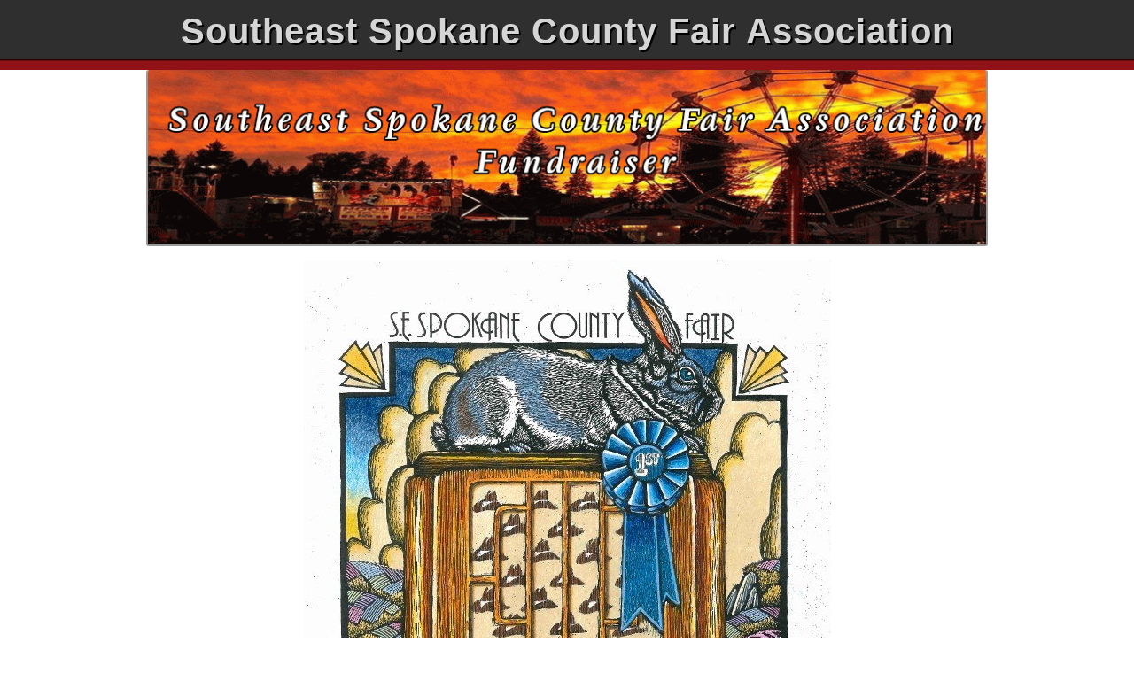

--- FILE ---
content_type: text/html; charset=UTF-8
request_url: https://polarengraving.com/southeastspokanecountyfairassociation
body_size: 30666
content:

<!DOCTYPE html PUBLIC "-//W3C//DTD XHTML 1.0 Transitional//EN" "http://www.w3.org/TR/xhtml1/DTD/xhtml1-transitional.dtd">
<html xmlns="http://www.w3.org/1999/xhtml" lang="en" xml:lang="en">
<head>
    <meta http-equiv="Content-Type" content="text/html; charset=utf-8" />
    <meta name="viewport" content="width=device-width, initial-scale=1">
    <title>Donate to Southeast Spokane County Fair Association Brick Fundraising Campaign</title>
    <meta name="description" content="Join Southeast Spokane County Fair Association brick fundraiser! Buy an engraved brick for our new walkway, supporting our programs and leaving a lasting legacy." />
	<link rel="preload" as="image" href="https://polarengraving.com/uploads/7639/e86404e976d438e7a540cb6f2edda14a.jpg">
	
	<link href="https://www.polarengraving.com/tpl3/assets/bootstrap.min.css?v=4.3.1" rel="stylesheet">
<link href="https://www.polarengraving.com/tpl3/assets/style.css?v=13.2" rel="stylesheet" >
    

    <script defer type="text/javascript" src="https://www.polarengraving.com/common/js/function.js?v=4.3.2"></script>
    <script defer type="text/javascript" src="https://www.polarengraving.com/common/js/ajaxupload.3.5.min.js"></script>
    <script defer type="text/javascript" src="https://polarengraving.com/common/js/SimpleAjaxUploader.min.js"></script>
	
	<script  type="text/javascript" src="https://www.polarengraving.com/js/jquery.js"></script>
	
    <script type='text/javascript'>  
 //<![CDATA[  
 $(document).ready(function() {  
  $('img').each(function(){  
   var $img = $(this);  
   var filename = $img.attr('src')  
   $img.attr('title', "Southeast Spokane County Fair Association Brick Fundraising");  
   $img.attr('alt', "Southeast Spokane County Fair Association Brick Fundraising");  
  });  
 });  
 //]]>  
 </script>
 
	<style>
	@media only screen and (max-width: 600px) {
img.home_image{
	height:100% ;
	}
    }

::-webkit-scrollbar {
    -webkit-appearance: none;
}

::-webkit-scrollbar:vertical {
    width: 12px;
}

::-webkit-scrollbar:horizontal {
    height: 12px;
}

::-webkit-scrollbar-thumb {
    background-color: rgba(0, 0, 0, .5);
    border-radius: 20px;
    border: 2px solid #ffffff;
}

::-webkit-scrollbar-track {
    border-radius: 20px;
    background-color: #ffffff;
}



</style>

<style type="text/css">
#main-wr {
    opacity: 0.001;
}
</style>
<noscript>
<style type="text/css">
    #main-wr {
        opacity: 1;
        }
</style>
</noscript>
<script>


$(document).ready(
	function(){
		$('#main-wr').animate({'opacity':1},20);
		$('code').append($('<div />')).text($('head style').html()).append($('noscript').html());
	});

</script>


</head>

<body>


<div id="main-wr" class="wrapper1">
   <section class="bg-secondarycolor  border-bottom2 " id="header">
        <div class="wrapper">
            <div class="text"><h1 class="header-text-style">Southeast Spokane County Fair Association</h1>
            </div>
        </div>
        </section>
        <div class="container">
    <section class="row justify-content-center" >
         <div class="col-xl-10 col-lg-12 col-md-12 bg-white p-0 text-center">
        <img class="im_11 w-100" src="https://polarengraving.com/uploads/7639/e86404e976d438e7a540cb6f2edda14a.jpg "  loading="eager"  style="border-left:2px solid #999;border-right:2px solid #999; border-bottom:2px solid #999; border-radius:3px; max-width:100%!important;" />
</div>
    </section>
    

                <section class="row justify-content-center mt-3">
                <div class="col-xl-10 col-lg-11 col-md-12 bg-white">
            <div class="inner rs-box" >
     
         
        <!--    <div class="walltext fr-view wall-x">-->
                 
                                         <div style="text-align: center;"><font face="times new roman" color="#000000"><img class="home_image" style="max-width:100%!important;" height="100%" loading="eager" src="https://www.polarengraving.com/admin/uploads/1949145517Picture 1.jpg" width="595"></font></div><div style="text-align: center;"><font face="times new roman" color="#000000"><br></font></div><div style="text-align: center;"><p class="MsoNormal" style="text-align: left;"><span lang="EN-US"><font face="times new roman" color="#000000">&nbsp; &nbsp; &nbsp;<font size="4">For  
72 years, the Southeast Spokane County Fair has been part of the North Palouse  area. It is still 
strong and promises to be even better every year. The food  booths, used by local non-profit groups, 
were constructed in 1947 and no longer  meet health codes.&nbsp; In our effort to  replace them, we 
applied for and received a grant from the Washington State  Department of Agriculture for 
$90,000.The removal and construction of a new  building will exceed the amount of the grant.&nbsp;  
An estimated $60,000 is required to finish this project. While this is a  daunting number, we are 
confident that we can meet this goal.&nbsp;&nbsp;</font><o:p></o:p></font></span></p><p class="MsoNormal" style="text-align: center;"><font face="times new roman" color="#000000"><img class="home_image" style="max-width:100%!important;" height="100%" loading="eager" src="https://www.polarengraving.com/admin/uploads/359240371Picture 
4.jpg" width="600"></font></p><p class="MsoNormal" style="text-align: center;"><span style="font-size: large; text-align: left;"><font face="times new roman" color="#000000">For more information please contact Heidi Johnson at <a href="/cdn-cgi/l/email-protection" class="__cf_email__" data-cfemail="ec849e83898f879fac958d848383c28f8381">[email&#160;protected]</a></font></span></p></div>                        
                 </div>
                
                    
	
	<form name="brickpreviewform" id="brickpreviewform" action="tpl3/BrickPreview.php" method="POST" target="_blank">
        <input type="hidden" name="orgid" value="7639" />
		 <input type="hidden" name="orgname" value="Southeast Spokane County Fair Association" />
		
    </form>
    <form name="bricklocatorform" id="bricklocatorform" action="tpl3/brick_locator.php" method="POST" target="_blank">
        <input type="hidden" name="orgid" value="7639" />
    </form>
   
   
  	
   <div class="row  my-3 ">

      <div class="text-center  mx-auto rounded   col-sm-12 clipart-container" id="clipart">

        <div class="clipart-scroll border-themeprimary  ">
          <h2 class="text-primary fw-bold mb-3 pt-0 ">
            CLIP ART Collection
          </h2>
         
              <!-- start -->
              <div class="scroll-container">
                <div class="row row-cols-2 row-cols-md-4 row-cols-lg-6 g-3">
						<div class="col">
                    <div class="card align-items-center" style="border: none;">
             
				<img class="lazy" loading="lazy" src="uploads/thumb/thumb_0e82b762f2bc543ab13de6681bda804e.png" width="95px" height="95px" />
                            <h6>A01</h6>
                </div>
                </div>
							<div class="col">
                    <div class="card align-items-center" style="border: none;">
             
				<img class="lazy" loading="lazy" src="uploads/thumb/thumb_68033ba7a84129ec22ca0b968ccee1ec.png" width="95px" height="95px" />
                            <h6>A02</h6>
                </div>
                </div>
							<div class="col">
                    <div class="card align-items-center" style="border: none;">
             
				<img class="lazy" loading="lazy" src="uploads/thumb/thumb_92ab41f9b54a94a4f0e87ccde49236eb.png" width="95px" height="95px" />
                            <h6>A03</h6>
                </div>
                </div>
							<div class="col">
                    <div class="card align-items-center" style="border: none;">
             
				<img class="lazy" loading="lazy" src="uploads/thumb/thumb_acc942c568184a198f4a13cbce2ccd2f.png" width="95px" height="95px" />
                            <h6>A04</h6>
                </div>
                </div>
							<div class="col">
                    <div class="card align-items-center" style="border: none;">
             
				<img class="lazy" loading="lazy" src="uploads/thumb/thumb_7d3f72facdcb20abaddc145c38fda2e1.png" width="95px" height="95px" />
                            <h6>A05</h6>
                </div>
                </div>
							<div class="col">
                    <div class="card align-items-center" style="border: none;">
             
				<img class="lazy" loading="lazy" src="uploads/thumb/thumb_4abb50e212c9f261a96ad326ce32d0fc.png" width="95px" height="95px" />
                            <h6>A06</h6>
                </div>
                </div>
							<div class="col">
                    <div class="card align-items-center" style="border: none;">
             
				<img class="lazy" loading="lazy" src="uploads/thumb/thumb_4d2329cdb0a13d2ecde5b87e8c2b830c.png" width="95px" height="95px" />
                            <h6>A07</h6>
                </div>
                </div>
							<div class="col">
                    <div class="card align-items-center" style="border: none;">
             
				<img class="lazy" loading="lazy" src="uploads/thumb/thumb_f1cc02f98a9b55231ede51a012bc69e5.png" width="95px" height="95px" />
                            <h6>A08</h6>
                </div>
                </div>
							<div class="col">
                    <div class="card align-items-center" style="border: none;">
             
				<img class="lazy" loading="lazy" src="uploads/thumb/thumb_e2a7194943836815b9fca7f17f9d3d1a.png" width="95px" height="95px" />
                            <h6>A09</h6>
                </div>
                </div>
							<div class="col">
                    <div class="card align-items-center" style="border: none;">
             
				<img class="lazy" loading="lazy" src="uploads/thumb/thumb_9fc0444f2b0c507eade971a30cae18f4.png" width="95px" height="95px" />
                            <h6>A10</h6>
                </div>
                </div>
							<div class="col">
                    <div class="card align-items-center" style="border: none;">
             
				<img class="lazy" loading="lazy" src="uploads/thumb/thumb_2e2c6dc1377ee892a836afc20323c5d6.png" width="95px" height="95px" />
                            <h6>A11</h6>
                </div>
                </div>
							<div class="col">
                    <div class="card align-items-center" style="border: none;">
             
				<img class="lazy" loading="lazy" src="uploads/thumb/thumb_7ed6b0569c511017a799acca3c8cf305.png" width="95px" height="95px" />
                            <h6>A12</h6>
                </div>
                </div>
							<div class="col">
                    <div class="card align-items-center" style="border: none;">
             
				<img class="lazy" loading="lazy" src="uploads/thumb/thumb_d7a90866c3556577223a010076519098.png" width="95px" height="95px" />
                            <h6>A13</h6>
                </div>
                </div>
							<div class="col">
                    <div class="card align-items-center" style="border: none;">
             
				<img class="lazy" loading="lazy" src="uploads/thumb/thumb_0cbf0a040a4b31fcde6bc289c7c9cbdf.png" width="95px" height="95px" />
                            <h6>A14</h6>
                </div>
                </div>
							<div class="col">
                    <div class="card align-items-center" style="border: none;">
             
				<img class="lazy" loading="lazy" src="uploads/thumb/thumb_33573d2c11e97963fe55f67c7fc19d66.png" width="95px" height="95px" />
                            <h6>A15</h6>
                </div>
                </div>
							<div class="col">
                    <div class="card align-items-center" style="border: none;">
             
				<img class="lazy" loading="lazy" src="uploads/thumb/thumb_13757551bf198bbc35d37342d2691bcd.png" width="95px" height="95px" />
                            <h6>A16</h6>
                </div>
                </div>
							<div class="col">
                    <div class="card align-items-center" style="border: none;">
             
				<img class="lazy" loading="lazy" src="uploads/thumb/thumb_c7099437f38899de3fc4ae9166ef5793.png" width="95px" height="95px" />
                            <h6>A17</h6>
                </div>
                </div>
							<div class="col">
                    <div class="card align-items-center" style="border: none;">
             
				<img class="lazy" loading="lazy" src="uploads/thumb/thumb_01d53f5fa2ec74701e2d274098106989.png" width="95px" height="95px" />
                            <h6>A18</h6>
                </div>
                </div>
							<div class="col">
                    <div class="card align-items-center" style="border: none;">
             
				<img class="lazy" loading="lazy" src="uploads/thumb/thumb_9128f9ed30e432b6746ae1f226175a41.png" width="95px" height="95px" />
                            <h6>A19</h6>
                </div>
                </div>
							<div class="col">
                    <div class="card align-items-center" style="border: none;">
             
				<img class="lazy" loading="lazy" src="uploads/thumb/thumb_5181a52c98d3795246e211971efab9e1.png" width="95px" height="95px" />
                            <h6>A20</h6>
                </div>
                </div>
							<div class="col">
                    <div class="card align-items-center" style="border: none;">
             
				<img class="lazy" loading="lazy" src="uploads/thumb/thumb_17a1ad394a4e1a7be9ec2feaeb8463c5.png" width="95px" height="95px" />
                            <h6>A21</h6>
                </div>
                </div>
							<div class="col">
                    <div class="card align-items-center" style="border: none;">
             
				<img class="lazy" loading="lazy" src="uploads/thumb/thumb_884364565864c5f31d8a0f50c059ecc3.png" width="95px" height="95px" />
                            <h6>A22</h6>
                </div>
                </div>
							<div class="col">
                    <div class="card align-items-center" style="border: none;">
             
				<img class="lazy" loading="lazy" src="uploads/thumb/thumb_3d67aeebbfe34191a963b939743fd4c0.png" width="95px" height="95px" />
                            <h6>A23</h6>
                </div>
                </div>
							<div class="col">
                    <div class="card align-items-center" style="border: none;">
             
				<img class="lazy" loading="lazy" src="uploads/thumb/thumb_9e6cb79ec38025ecc8ae912f82f8f42a.png" width="95px" height="95px" />
                            <h6>A24</h6>
                </div>
                </div>
							<div class="col">
                    <div class="card align-items-center" style="border: none;">
             
				<img class="lazy" loading="lazy" src="uploads/thumb/thumb_c879e89abd786e65b7292b77edfeffd3.png" width="95px" height="95px" />
                            <h6>A25</h6>
                </div>
                </div>
							<div class="col">
                    <div class="card align-items-center" style="border: none;">
             
				<img class="lazy" loading="lazy" src="uploads/thumb/thumb_8d2d5cc84d193fe46fb5767b79375816.png" width="95px" height="95px" />
                            <h6>A26</h6>
                </div>
                </div>
							<div class="col">
                    <div class="card align-items-center" style="border: none;">
             
				<img class="lazy" loading="lazy" src="uploads/thumb/thumb_6d206eff7be8f2ecb0c7a9f67d493071.png" width="95px" height="95px" />
                            <h6>A27</h6>
                </div>
                </div>
							<div class="col">
                    <div class="card align-items-center" style="border: none;">
             
				<img class="lazy" loading="lazy" src="uploads/thumb/thumb_05cf14ffab13ce618cfa2970aa58fa6e.png" width="95px" height="95px" />
                            <h6>A28</h6>
                </div>
                </div>
							<div class="col">
                    <div class="card align-items-center" style="border: none;">
             
				<img class="lazy" loading="lazy" src="uploads/thumb/thumb_49c180ea23cab6824060399106ac17b9.png" width="95px" height="95px" />
                            <h6>A29</h6>
                </div>
                </div>
							<div class="col">
                    <div class="card align-items-center" style="border: none;">
             
				<img class="lazy" loading="lazy" src="uploads/thumb/thumb_1cb9ac1fb1cb71898926a09123e04c89.png" width="95px" height="95px" />
                            <h6>A30</h6>
                </div>
                </div>
							<div class="col">
                    <div class="card align-items-center" style="border: none;">
             
				<img class="lazy" loading="lazy" src="uploads/thumb/thumb_96578ad2608e182bbd1a1482b9f8146e.png" width="95px" height="95px" />
                            <h6>A31</h6>
                </div>
                </div>
							<div class="col">
                    <div class="card align-items-center" style="border: none;">
             
				<img class="lazy" loading="lazy" src="uploads/thumb/thumb_b262c944e864bc7b1953d3e2662dd5ae.png" width="95px" height="95px" />
                            <h6>A32</h6>
                </div>
                </div>
							<div class="col">
                    <div class="card align-items-center" style="border: none;">
             
				<img class="lazy" loading="lazy" src="uploads/thumb/thumb_5254686091dae8447fe52ec9f555e21a.png" width="95px" height="95px" />
                            <h6>A33</h6>
                </div>
                </div>
							<div class="col">
                    <div class="card align-items-center" style="border: none;">
             
				<img class="lazy" loading="lazy" src="uploads/thumb/thumb_84c39ccc9d67fbbb677128630d16d989.png" width="95px" height="95px" />
                            <h6>A34</h6>
                </div>
                </div>
							<div class="col">
                    <div class="card align-items-center" style="border: none;">
             
				<img class="lazy" loading="lazy" src="uploads/thumb/thumb_d57329de38547164b9e2e52650894ea3.png" width="95px" height="95px" />
                            <h6>A35</h6>
                </div>
                </div>
							<div class="col">
                    <div class="card align-items-center" style="border: none;">
             
				<img class="lazy" loading="lazy" src="uploads/thumb/thumb_0adf92a5f22e362737a66cf57bb841f5.png" width="95px" height="95px" />
                            <h6>A36</h6>
                </div>
                </div>
							<div class="col">
                    <div class="card align-items-center" style="border: none;">
             
				<img class="lazy" loading="lazy" src="uploads/thumb/thumb_8048b839bca0678e860e709a4e9f7aa7.png" width="95px" height="95px" />
                            <h6>A37</h6>
                </div>
                </div>
							<div class="col">
                    <div class="card align-items-center" style="border: none;">
             
				<img class="lazy" loading="lazy" src="uploads/thumb/thumb_46ddf944cfd5e43188c3a7c4740f7604.png" width="95px" height="95px" />
                            <h6>A38</h6>
                </div>
                </div>
							<div class="col">
                    <div class="card align-items-center" style="border: none;">
             
				<img class="lazy" loading="lazy" src="uploads/thumb/thumb_429c492fc35368c03d1716111a47171b.png" width="95px" height="95px" />
                            <h6>A39</h6>
                </div>
                </div>
							<div class="col">
                    <div class="card align-items-center" style="border: none;">
             
				<img class="lazy" loading="lazy" src="uploads/thumb/thumb_13affd427fa25e2d31969fde9c4afaf5.png" width="95px" height="95px" />
                            <h6>A40</h6>
                </div>
                </div>
							<div class="col">
                    <div class="card align-items-center" style="border: none;">
             
				<img class="lazy" loading="lazy" src="uploads/thumb/thumb_e2df0830b15caca0eaf58a06c47ece5f.png" width="95px" height="95px" />
                            <h6>A41</h6>
                </div>
                </div>
							<div class="col">
                    <div class="card align-items-center" style="border: none;">
             
				<img class="lazy" loading="lazy" src="uploads/thumb/thumb_ba6930d328ebbc5a68e02986142bc750.png" width="95px" height="95px" />
                            <h6>A42</h6>
                </div>
                </div>
							<div class="col">
                    <div class="card align-items-center" style="border: none;">
             
				<img class="lazy" loading="lazy" src="uploads/thumb/thumb_80d01f8c313aa6fe1486c8a511bea26c.png" width="95px" height="95px" />
                            <h6>A43</h6>
                </div>
                </div>
							<div class="col">
                    <div class="card align-items-center" style="border: none;">
             
				<img class="lazy" loading="lazy" src="uploads/thumb/thumb_47e1c76b7796ac7994bf9fbff83622a4.png" width="95px" height="95px" />
                            <h6>A44</h6>
                </div>
                </div>
							<div class="col">
                    <div class="card align-items-center" style="border: none;">
             
				<img class="lazy" loading="lazy" src="uploads/thumb/thumb_c96b935056e8c88ea155d685f463832b.png" width="95px" height="95px" />
                            <h6>A45</h6>
                </div>
                </div>
							<div class="col">
                    <div class="card align-items-center" style="border: none;">
             
				<img class="lazy" loading="lazy" src="uploads/thumb/thumb_1bf9226a228d45b9c4e3c2292bcdb3e0.png" width="95px" height="95px" />
                            <h6>A46</h6>
                </div>
                </div>
							<div class="col">
                    <div class="card align-items-center" style="border: none;">
             
				<img class="lazy" loading="lazy" src="uploads/thumb/thumb_f7e97903afa0b42bf8b536a5c08fbc8a.png" width="95px" height="95px" />
                            <h6>A47</h6>
                </div>
                </div>
							<div class="col">
                    <div class="card align-items-center" style="border: none;">
             
				<img class="lazy" loading="lazy" src="uploads/thumb/thumb_1d692a3ab1f144acdc8037525661caa4.png" width="95px" height="95px" />
                            <h6>A48</h6>
                </div>
                </div>
							<div class="col">
                    <div class="card align-items-center" style="border: none;">
             
				<img class="lazy" loading="lazy" src="uploads/thumb/thumb_d7028a1c9ff0ac15849f78f76f6bcc19.png" width="95px" height="95px" />
                            <h6>A49</h6>
                </div>
                </div>
							<div class="col">
                    <div class="card align-items-center" style="border: none;">
             
				<img class="lazy" loading="lazy" src="uploads/thumb/thumb_5e1bcd9c9e3fe1de34dfcd9f556e33d9.png" width="95px" height="95px" />
                            <h6>B01</h6>
                </div>
                </div>
							<div class="col">
                    <div class="card align-items-center" style="border: none;">
             
				<img class="lazy" loading="lazy" src="uploads/thumb/thumb_638a94244c9412423c91ab7397f4ea34.png" width="95px" height="95px" />
                            <h6>B02</h6>
                </div>
                </div>
							<div class="col">
                    <div class="card align-items-center" style="border: none;">
             
				<img class="lazy" loading="lazy" src="uploads/thumb/thumb_539de90b376cac16da844f6b679a0cc7.png" width="95px" height="95px" />
                            <h6>B03</h6>
                </div>
                </div>
							<div class="col">
                    <div class="card align-items-center" style="border: none;">
             
				<img class="lazy" loading="lazy" src="uploads/thumb/thumb_96b1a76c59b40ca6604ad653f95df3a8.png" width="95px" height="95px" />
                            <h6>B04</h6>
                </div>
                </div>
							<div class="col">
                    <div class="card align-items-center" style="border: none;">
             
				<img class="lazy" loading="lazy" src="uploads/thumb/thumb_e46b3d8f32568917e372d6f473530750.png" width="95px" height="95px" />
                            <h6>B05</h6>
                </div>
                </div>
							<div class="col">
                    <div class="card align-items-center" style="border: none;">
             
				<img class="lazy" loading="lazy" src="uploads/thumb/thumb_5fc6a671b28c80d3b2cec9b5bd2c48ef.png" width="95px" height="95px" />
                            <h6>B06</h6>
                </div>
                </div>
							<div class="col">
                    <div class="card align-items-center" style="border: none;">
             
				<img class="lazy" loading="lazy" src="uploads/thumb/thumb_b455156cc5ae263b9c7f3be2e633dc5f.png" width="95px" height="95px" />
                            <h6>B07</h6>
                </div>
                </div>
							<div class="col">
                    <div class="card align-items-center" style="border: none;">
             
				<img class="lazy" loading="lazy" src="uploads/thumb/thumb_96890f94162ac2e09775e5009a3484b2.png" width="95px" height="95px" />
                            <h6>B08</h6>
                </div>
                </div>
							<div class="col">
                    <div class="card align-items-center" style="border: none;">
             
				<img class="lazy" loading="lazy" src="uploads/thumb/thumb_a5f683151d6a794f39356373c506df78.png" width="95px" height="95px" />
                            <h6>B09</h6>
                </div>
                </div>
							<div class="col">
                    <div class="card align-items-center" style="border: none;">
             
				<img class="lazy" loading="lazy" src="uploads/thumb/thumb_c3bd2ec1437dec030c6080bd10834f9f.png" width="95px" height="95px" />
                            <h6>B10</h6>
                </div>
                </div>
							<div class="col">
                    <div class="card align-items-center" style="border: none;">
             
				<img class="lazy" loading="lazy" src="uploads/thumb/thumb_322d6967f4d4946e37a04810a023624a.png" width="95px" height="95px" />
                            <h6>B11</h6>
                </div>
                </div>
							<div class="col">
                    <div class="card align-items-center" style="border: none;">
             
				<img class="lazy" loading="lazy" src="uploads/thumb/thumb_a4eb20b15d128111038278792496d960.png" width="95px" height="95px" />
                            <h6>B12</h6>
                </div>
                </div>
							<div class="col">
                    <div class="card align-items-center" style="border: none;">
             
				<img class="lazy" loading="lazy" src="uploads/thumb/thumb_00bd85ba5aeea9b4fd948c8c74b39320.png" width="95px" height="95px" />
                            <h6>B13</h6>
                </div>
                </div>
							<div class="col">
                    <div class="card align-items-center" style="border: none;">
             
				<img class="lazy" loading="lazy" src="uploads/thumb/thumb_f814038944305e681f0a71f53738efe2.png" width="95px" height="95px" />
                            <h6>B15</h6>
                </div>
                </div>
							<div class="col">
                    <div class="card align-items-center" style="border: none;">
             
				<img class="lazy" loading="lazy" src="uploads/thumb/thumb_4f678b794e57fe6235e3f49827c82ace.png" width="95px" height="95px" />
                            <h6>B16</h6>
                </div>
                </div>
							<div class="col">
                    <div class="card align-items-center" style="border: none;">
             
				<img class="lazy" loading="lazy" src="uploads/thumb/thumb_a0465b02cc7f59d81649327e278fc1e3.png" width="95px" height="95px" />
                            <h6>C01</h6>
                </div>
                </div>
							<div class="col">
                    <div class="card align-items-center" style="border: none;">
             
				<img class="lazy" loading="lazy" src="uploads/thumb/thumb_e8d941d45e073921905b1e4c3f463e0c.png" width="95px" height="95px" />
                            <h6>C02</h6>
                </div>
                </div>
							<div class="col">
                    <div class="card align-items-center" style="border: none;">
             
				<img class="lazy" loading="lazy" src="uploads/thumb/thumb_4fd27b48321696dee75bd9a21cd04d37.png" width="95px" height="95px" />
                            <h6>C03</h6>
                </div>
                </div>
							<div class="col">
                    <div class="card align-items-center" style="border: none;">
             
				<img class="lazy" loading="lazy" src="uploads/thumb/thumb_cfe3ba631dfd56fb2749c9fc722cb75a.png" width="95px" height="95px" />
                            <h6>C04</h6>
                </div>
                </div>
							<div class="col">
                    <div class="card align-items-center" style="border: none;">
             
				<img class="lazy" loading="lazy" src="uploads/thumb/thumb_33165c6491890a69a97118a7788a814d.png" width="95px" height="95px" />
                            <h6>C05</h6>
                </div>
                </div>
							<div class="col">
                    <div class="card align-items-center" style="border: none;">
             
				<img class="lazy" loading="lazy" src="uploads/thumb/thumb_c181b834b2d1c680a9f01fc1807e5838.png" width="95px" height="95px" />
                            <h6>C06</h6>
                </div>
                </div>
							<div class="col">
                    <div class="card align-items-center" style="border: none;">
             
				<img class="lazy" loading="lazy" src="uploads/thumb/thumb_6d6677b90923092fe41f576aa3d68f00.png" width="95px" height="95px" />
                            <h6>C07</h6>
                </div>
                </div>
							<div class="col">
                    <div class="card align-items-center" style="border: none;">
             
				<img class="lazy" loading="lazy" src="uploads/thumb/thumb_77fcb743f96c5b68aeda00b9f01d5954.png" width="95px" height="95px" />
                            <h6>C08</h6>
                </div>
                </div>
							<div class="col">
                    <div class="card align-items-center" style="border: none;">
             
				<img class="lazy" loading="lazy" src="uploads/thumb/thumb_e1e72e92dd56f86a66bda8f7f228f5df.png" width="95px" height="95px" />
                            <h6>C09</h6>
                </div>
                </div>
							<div class="col">
                    <div class="card align-items-center" style="border: none;">
             
				<img class="lazy" loading="lazy" src="uploads/thumb/thumb_762225ae2f33854430651c6654669db2.png" width="95px" height="95px" />
                            <h6>C10</h6>
                </div>
                </div>
							<div class="col">
                    <div class="card align-items-center" style="border: none;">
             
				<img class="lazy" loading="lazy" src="uploads/thumb/thumb_f442d9b3a1cda6477f8ae883774b055b.png" width="95px" height="95px" />
                            <h6>C11</h6>
                </div>
                </div>
							<div class="col">
                    <div class="card align-items-center" style="border: none;">
             
				<img class="lazy" loading="lazy" src="uploads/thumb/thumb_74660f3fc1b7faa78f69ac8280d9bf64.png" width="95px" height="95px" />
                            <h6>C12</h6>
                </div>
                </div>
							<div class="col">
                    <div class="card align-items-center" style="border: none;">
             
				<img class="lazy" loading="lazy" src="uploads/thumb/thumb_701c6d4505caad3057f1059d19867033.png" width="95px" height="95px" />
                            <h6>C13</h6>
                </div>
                </div>
							<div class="col">
                    <div class="card align-items-center" style="border: none;">
             
				<img class="lazy" loading="lazy" src="uploads/thumb/thumb_b55ac5e2ba34f4ee801e837178da5e66.png" width="95px" height="95px" />
                            <h6>C14</h6>
                </div>
                </div>
							<div class="col">
                    <div class="card align-items-center" style="border: none;">
             
				<img class="lazy" loading="lazy" src="uploads/thumb/thumb_e8cc77db78c09d7706dbb5ba7775761d.png" width="95px" height="95px" />
                            <h6>C15</h6>
                </div>
                </div>
							<div class="col">
                    <div class="card align-items-center" style="border: none;">
             
				<img class="lazy" loading="lazy" src="uploads/thumb/thumb_5febbb84fd110c0d74b38b02e33d0e34.png" width="95px" height="95px" />
                            <h6>C16</h6>
                </div>
                </div>
							<div class="col">
                    <div class="card align-items-center" style="border: none;">
             
				<img class="lazy" loading="lazy" src="uploads/thumb/thumb_2e7e12d33f51eef40c60082a8ef2b0db.jpg" width="95px" height="95px" />
                            <h6>C17</h6>
                </div>
                </div>
							<div class="col">
                    <div class="card align-items-center" style="border: none;">
             
				<img class="lazy" loading="lazy" src="uploads/thumb/thumb_85ffd576570dbb89a6d815eb6feba91a.png" width="95px" height="95px" />
                            <h6>C18</h6>
                </div>
                </div>
							<div class="col">
                    <div class="card align-items-center" style="border: none;">
             
				<img class="lazy" loading="lazy" src="uploads/thumb/thumb_a1fa509c8d93e11a3d87d47615dd3029.png" width="95px" height="95px" />
                            <h6>C21</h6>
                </div>
                </div>
							<div class="col">
                    <div class="card align-items-center" style="border: none;">
             
				<img class="lazy" loading="lazy" src="uploads/thumb/thumb_ab4197f3904233b327fb2d88e9948e38.png" width="95px" height="95px" />
                            <h6>C22</h6>
                </div>
                </div>
							<div class="col">
                    <div class="card align-items-center" style="border: none;">
             
				<img class="lazy" loading="lazy" src="uploads/thumb/thumb_c2c04c8ef3ad93596031c2423a89e44f.png" width="95px" height="95px" />
                            <h6>C23</h6>
                </div>
                </div>
							<div class="col">
                    <div class="card align-items-center" style="border: none;">
             
				<img class="lazy" loading="lazy" src="uploads/thumb/thumb_2031279ab007721abf37d0e3f63c6c64.png" width="95px" height="95px" />
                            <h6>C24</h6>
                </div>
                </div>
							<div class="col">
                    <div class="card align-items-center" style="border: none;">
             
				<img class="lazy" loading="lazy" src="uploads/thumb/thumb_3a63d6cd47475f5a2ed7d5107328ead3.png" width="95px" height="95px" />
                            <h6>C25</h6>
                </div>
                </div>
							<div class="col">
                    <div class="card align-items-center" style="border: none;">
             
				<img class="lazy" loading="lazy" src="uploads/thumb/thumb_13b19e9ecfde7503fd747e2999536029.png" width="95px" height="95px" />
                            <h6>C26</h6>
                </div>
                </div>
							<div class="col">
                    <div class="card align-items-center" style="border: none;">
             
				<img class="lazy" loading="lazy" src="uploads/thumb/thumb_226a225f043c8ea00e21d25cdf1b2aba.png" width="95px" height="95px" />
                            <h6>C27</h6>
                </div>
                </div>
							<div class="col">
                    <div class="card align-items-center" style="border: none;">
             
				<img class="lazy" loading="lazy" src="uploads/thumb/thumb_90cb314ca206e676bfdce3eb3d9fec80.png" width="95px" height="95px" />
                            <h6>C28</h6>
                </div>
                </div>
							<div class="col">
                    <div class="card align-items-center" style="border: none;">
             
				<img class="lazy" loading="lazy" src="uploads/thumb/thumb_a7a040e65dff52c26f6a62d9f5ee1b99.png" width="95px" height="95px" />
                            <h6>C29</h6>
                </div>
                </div>
							<div class="col">
                    <div class="card align-items-center" style="border: none;">
             
				<img class="lazy" loading="lazy" src="uploads/thumb/thumb_de785fd2931d397e1e74c62268598181.png" width="95px" height="95px" />
                            <h6>C30</h6>
                </div>
                </div>
							<div class="col">
                    <div class="card align-items-center" style="border: none;">
             
				<img class="lazy" loading="lazy" src="uploads/thumb/thumb_d4ba5b8a5eca9ea06ed2fa1561990a57.png" width="95px" height="95px" />
                            <h6>C31</h6>
                </div>
                </div>
							<div class="col">
                    <div class="card align-items-center" style="border: none;">
             
				<img class="lazy" loading="lazy" src="uploads/thumb/thumb_8ac41e1b88856c3950bf9d335b0e40b2.png" width="95px" height="95px" />
                            <h6>C32</h6>
                </div>
                </div>
							<div class="col">
                    <div class="card align-items-center" style="border: none;">
             
				<img class="lazy" loading="lazy" src="uploads/thumb/thumb_31a6ef974e090cb20531655c685ec56a.png" width="95px" height="95px" />
                            <h6>C33</h6>
                </div>
                </div>
							<div class="col">
                    <div class="card align-items-center" style="border: none;">
             
				<img class="lazy" loading="lazy" src="uploads/thumb/thumb_7dfcc8fed8f67020989aad769b672a3f.png" width="95px" height="95px" />
                            <h6>C34</h6>
                </div>
                </div>
							<div class="col">
                    <div class="card align-items-center" style="border: none;">
             
				<img class="lazy" loading="lazy" src="uploads/thumb/thumb_628ad969a887a26bc3dcfe799a00fae4.png" width="95px" height="95px" />
                            <h6>C35</h6>
                </div>
                </div>
							<div class="col">
                    <div class="card align-items-center" style="border: none;">
             
				<img class="lazy" loading="lazy" src="uploads/thumb/thumb_0faddd87f9cf6ccbe094261e46839f61.png" width="95px" height="95px" />
                            <h6>C36</h6>
                </div>
                </div>
							<div class="col">
                    <div class="card align-items-center" style="border: none;">
             
				<img class="lazy" loading="lazy" src="uploads/thumb/thumb_fba64e81235c20eb24edda363c1983d8.png" width="95px" height="95px" />
                            <h6>C37</h6>
                </div>
                </div>
							<div class="col">
                    <div class="card align-items-center" style="border: none;">
             
				<img class="lazy" loading="lazy" src="uploads/thumb/thumb_cf77fbbc3a20bf6e9e1e86362d27d9af.png" width="95px" height="95px" />
                            <h6>C38</h6>
                </div>
                </div>
							<div class="col">
                    <div class="card align-items-center" style="border: none;">
             
				<img class="lazy" loading="lazy" src="uploads/thumb/thumb_16fcb3f23add66f54e5348ff7e551e20.png" width="95px" height="95px" />
                            <h6>C39</h6>
                </div>
                </div>
							<div class="col">
                    <div class="card align-items-center" style="border: none;">
             
				<img class="lazy" loading="lazy" src="uploads/thumb/thumb_8189514bac034e57441432950e1643d0.png" width="95px" height="95px" />
                            <h6>C40</h6>
                </div>
                </div>
							<div class="col">
                    <div class="card align-items-center" style="border: none;">
             
				<img class="lazy" loading="lazy" src="uploads/thumb/thumb_bcebc472d4251cc8534895c51f8ed601.png" width="95px" height="95px" />
                            <h6>C41</h6>
                </div>
                </div>
							<div class="col">
                    <div class="card align-items-center" style="border: none;">
             
				<img class="lazy" loading="lazy" src="uploads/thumb/thumb_ad377dc6ff5037d792823552a99b28d8.png" width="95px" height="95px" />
                            <h6>C42</h6>
                </div>
                </div>
							<div class="col">
                    <div class="card align-items-center" style="border: none;">
             
				<img class="lazy" loading="lazy" src="uploads/thumb/thumb_3abd642a4cecd880cf0be766af63b223.png" width="95px" height="95px" />
                            <h6>D01</h6>
                </div>
                </div>
							<div class="col">
                    <div class="card align-items-center" style="border: none;">
             
				<img class="lazy" loading="lazy" src="uploads/thumb/thumb_4f3f06e2edc0261713516d843f0a3287.png" width="95px" height="95px" />
                            <h6>D02</h6>
                </div>
                </div>
							<div class="col">
                    <div class="card align-items-center" style="border: none;">
             
				<img class="lazy" loading="lazy" src="uploads/thumb/thumb_3dc5aadabf8f7d6467cff53a502a354d.png" width="95px" height="95px" />
                            <h6>D03</h6>
                </div>
                </div>
							<div class="col">
                    <div class="card align-items-center" style="border: none;">
             
				<img class="lazy" loading="lazy" src="uploads/thumb/thumb_3b82decd1cf41b5908e6356af1fab63b.png" width="95px" height="95px" />
                            <h6>D04</h6>
                </div>
                </div>
							<div class="col">
                    <div class="card align-items-center" style="border: none;">
             
				<img class="lazy" loading="lazy" src="uploads/thumb/thumb_dbc3d05bdd1d1bd8d16a13b0c061f2be.png" width="95px" height="95px" />
                            <h6>D05</h6>
                </div>
                </div>
							<div class="col">
                    <div class="card align-items-center" style="border: none;">
             
				<img class="lazy" loading="lazy" src="uploads/thumb/thumb_0bb2c020a2adefb20aec58c5519f7e6b.png" width="95px" height="95px" />
                            <h6>D06</h6>
                </div>
                </div>
							<div class="col">
                    <div class="card align-items-center" style="border: none;">
             
				<img class="lazy" loading="lazy" src="uploads/thumb/thumb_dbca1c62d93d4366b12bd9fb7ba3477c.png" width="95px" height="95px" />
                            <h6>D07</h6>
                </div>
                </div>
							<div class="col">
                    <div class="card align-items-center" style="border: none;">
             
				<img class="lazy" loading="lazy" src="uploads/thumb/thumb_4b57e38b58588039682edd986eefa095.png" width="95px" height="95px" />
                            <h6>D08</h6>
                </div>
                </div>
							<div class="col">
                    <div class="card align-items-center" style="border: none;">
             
				<img class="lazy" loading="lazy" src="uploads/thumb/thumb_36756ca1af40aa22ed8f25ecc84622a1.png" width="95px" height="95px" />
                            <h6>D09</h6>
                </div>
                </div>
							<div class="col">
                    <div class="card align-items-center" style="border: none;">
             
				<img class="lazy" loading="lazy" src="uploads/thumb/thumb_b0e104be574adefffa995b6d8648ddc3.png" width="95px" height="95px" />
                            <h6>E01</h6>
                </div>
                </div>
							<div class="col">
                    <div class="card align-items-center" style="border: none;">
             
				<img class="lazy" loading="lazy" src="uploads/thumb/thumb_dabc66cdc80e11b6f44ebc816dd572bc.png" width="95px" height="95px" />
                            <h6>E02</h6>
                </div>
                </div>
							<div class="col">
                    <div class="card align-items-center" style="border: none;">
             
				<img class="lazy" loading="lazy" src="uploads/thumb/thumb_0c1991f63e5c12b7ee2ffad0324ce0ba.png" width="95px" height="95px" />
                            <h6>E03</h6>
                </div>
                </div>
							<div class="col">
                    <div class="card align-items-center" style="border: none;">
             
				<img class="lazy" loading="lazy" src="uploads/thumb/thumb_8d774579a46e9c766d71fef3ca280316.png" width="95px" height="95px" />
                            <h6>E04</h6>
                </div>
                </div>
							<div class="col">
                    <div class="card align-items-center" style="border: none;">
             
				<img class="lazy" loading="lazy" src="uploads/thumb/thumb_475076956bd7fcadbacaf4ade941dd1a.png" width="95px" height="95px" />
                            <h6>E05</h6>
                </div>
                </div>
							<div class="col">
                    <div class="card align-items-center" style="border: none;">
             
				<img class="lazy" loading="lazy" src="uploads/thumb/thumb_0429ad3daeb2b57005b802682a837d74.png" width="95px" height="95px" />
                            <h6>E06</h6>
                </div>
                </div>
							<div class="col">
                    <div class="card align-items-center" style="border: none;">
             
				<img class="lazy" loading="lazy" src="uploads/thumb/thumb_b8d625f1072f0a83fc9a52f25d6a8ccf.png" width="95px" height="95px" />
                            <h6>E07</h6>
                </div>
                </div>
							<div class="col">
                    <div class="card align-items-center" style="border: none;">
             
				<img class="lazy" loading="lazy" src="uploads/thumb/thumb_4aa3d9b687a0155128318e442dfc4abd.png" width="95px" height="95px" />
                            <h6>E08</h6>
                </div>
                </div>
							<div class="col">
                    <div class="card align-items-center" style="border: none;">
             
				<img class="lazy" loading="lazy" src="uploads/thumb/thumb_65d2b6c83b54fbb89c3c5b88e38b4e69.png" width="95px" height="95px" />
                            <h6>E09</h6>
                </div>
                </div>
							<div class="col">
                    <div class="card align-items-center" style="border: none;">
             
				<img class="lazy" loading="lazy" src="uploads/thumb/thumb_b57cfc717c95fd6f5b0153727c0195e5.png" width="95px" height="95px" />
                            <h6>F01</h6>
                </div>
                </div>
							<div class="col">
                    <div class="card align-items-center" style="border: none;">
             
				<img class="lazy" loading="lazy" src="uploads/thumb/thumb_9cb0707bff542033eedf077223d9993d.png" width="95px" height="95px" />
                            <h6>F02</h6>
                </div>
                </div>
							<div class="col">
                    <div class="card align-items-center" style="border: none;">
             
				<img class="lazy" loading="lazy" src="uploads/thumb/thumb_49261df5469e78547616007fdb6400e1.png" width="95px" height="95px" />
                            <h6>F03</h6>
                </div>
                </div>
							<div class="col">
                    <div class="card align-items-center" style="border: none;">
             
				<img class="lazy" loading="lazy" src="uploads/thumb/thumb_8c224041cd7942e27677ddd2e310d168.png" width="95px" height="95px" />
                            <h6>F04</h6>
                </div>
                </div>
							<div class="col">
                    <div class="card align-items-center" style="border: none;">
             
				<img class="lazy" loading="lazy" src="uploads/thumb/thumb_077e0173ae1180d3eb18b95b9b69a861.png" width="95px" height="95px" />
                            <h6>F05</h6>
                </div>
                </div>
							<div class="col">
                    <div class="card align-items-center" style="border: none;">
             
				<img class="lazy" loading="lazy" src="uploads/thumb/thumb_867df8daf92b7fc0b175eaa21053d670.png" width="95px" height="95px" />
                            <h6>F06</h6>
                </div>
                </div>
							<div class="col">
                    <div class="card align-items-center" style="border: none;">
             
				<img class="lazy" loading="lazy" src="uploads/thumb/thumb_47f77dc6c9fd3e89d13fb3484f3f0a28.png" width="95px" height="95px" />
                            <h6>F07</h6>
                </div>
                </div>
							<div class="col">
                    <div class="card align-items-center" style="border: none;">
             
				<img class="lazy" loading="lazy" src="uploads/thumb/thumb_081a9738c536d1bbb201f18cb8ca043e.png" width="95px" height="95px" />
                            <h6>F08</h6>
                </div>
                </div>
							<div class="col">
                    <div class="card align-items-center" style="border: none;">
             
				<img class="lazy" loading="lazy" src="uploads/thumb/thumb_2e36f92037595f42b0d036cebf1b8010.png" width="95px" height="95px" />
                            <h6>F09</h6>
                </div>
                </div>
							<div class="col">
                    <div class="card align-items-center" style="border: none;">
             
				<img class="lazy" loading="lazy" src="uploads/thumb/thumb_2051db0d89c366bab9729d689731076d.png" width="95px" height="95px" />
                            <h6>F10</h6>
                </div>
                </div>
							<div class="col">
                    <div class="card align-items-center" style="border: none;">
             
				<img class="lazy" loading="lazy" src="uploads/thumb/thumb_91eb873cac60fcfb01cd34c86e02fb42.png" width="95px" height="95px" />
                            <h6>F11</h6>
                </div>
                </div>
							<div class="col">
                    <div class="card align-items-center" style="border: none;">
             
				<img class="lazy" loading="lazy" src="uploads/thumb/thumb_87f6f0e9511f51a3dea8c2ab093463ec.png" width="95px" height="95px" />
                            <h6>F12</h6>
                </div>
                </div>
							<div class="col">
                    <div class="card align-items-center" style="border: none;">
             
				<img class="lazy" loading="lazy" src="uploads/thumb/thumb_8e55b577f4282169cfdb36fda503f445.png" width="95px" height="95px" />
                            <h6>F13</h6>
                </div>
                </div>
							<div class="col">
                    <div class="card align-items-center" style="border: none;">
             
				<img class="lazy" loading="lazy" src="uploads/thumb/thumb_83480cb2dd11a94ee97219b2c83d61d1.png" width="95px" height="95px" />
                            <h6>F14</h6>
                </div>
                </div>
							<div class="col">
                    <div class="card align-items-center" style="border: none;">
             
				<img class="lazy" loading="lazy" src="uploads/thumb/thumb_dc44450060fe371e6e9ec3ea1c0daa57.png" width="95px" height="95px" />
                            <h6>F15</h6>
                </div>
                </div>
							<div class="col">
                    <div class="card align-items-center" style="border: none;">
             
				<img class="lazy" loading="lazy" src="uploads/thumb/thumb_24e57b90d43cbb330c3571d6b0377bfa.png" width="95px" height="95px" />
                            <h6>F16</h6>
                </div>
                </div>
							<div class="col">
                    <div class="card align-items-center" style="border: none;">
             
				<img class="lazy" loading="lazy" src="uploads/thumb/thumb_f78211c502419a062ca57a52d0d07c0f.png" width="95px" height="95px" />
                            <h6>F17</h6>
                </div>
                </div>
							<div class="col">
                    <div class="card align-items-center" style="border: none;">
             
				<img class="lazy" loading="lazy" src="uploads/thumb/thumb_89aef14230a0d795d5366ffd477caf0d.png" width="95px" height="95px" />
                            <h6>F18</h6>
                </div>
                </div>
							<div class="col">
                    <div class="card align-items-center" style="border: none;">
             
				<img class="lazy" loading="lazy" src="uploads/thumb/thumb_33d94553954a6487398e05b0a9b3e8aa.png" width="95px" height="95px" />
                            <h6>F19</h6>
                </div>
                </div>
							<div class="col">
                    <div class="card align-items-center" style="border: none;">
             
				<img class="lazy" loading="lazy" src="uploads/thumb/thumb_32aa5d45ad0dc46ce5e574f720ab75a7.png" width="95px" height="95px" />
                            <h6>F20</h6>
                </div>
                </div>
							<div class="col">
                    <div class="card align-items-center" style="border: none;">
             
				<img class="lazy" loading="lazy" src="uploads/thumb/thumb_854e1789662a792f81cda59dacb0a191.png" width="95px" height="95px" />
                            <h6>F21</h6>
                </div>
                </div>
							<div class="col">
                    <div class="card align-items-center" style="border: none;">
             
				<img class="lazy" loading="lazy" src="uploads/thumb/thumb_2b6cf6c6be9f69c33edb7085c51950c5.png" width="95px" height="95px" />
                            <h6>F22</h6>
                </div>
                </div>
							<div class="col">
                    <div class="card align-items-center" style="border: none;">
             
				<img class="lazy" loading="lazy" src="uploads/thumb/thumb_779db74f65b2b4e5f64cddeb750c8d95.png" width="95px" height="95px" />
                            <h6>F23</h6>
                </div>
                </div>
							<div class="col">
                    <div class="card align-items-center" style="border: none;">
             
				<img class="lazy" loading="lazy" src="uploads/thumb/thumb_ae5299ed262c9b6ef0ccad43359811da.png" width="95px" height="95px" />
                            <h6>F24</h6>
                </div>
                </div>
							<div class="col">
                    <div class="card align-items-center" style="border: none;">
             
				<img class="lazy" loading="lazy" src="uploads/thumb/thumb_05a18ea3ac949c31ed199e4ec2e79ffe.png" width="95px" height="95px" />
                            <h6>F25</h6>
                </div>
                </div>
							<div class="col">
                    <div class="card align-items-center" style="border: none;">
             
				<img class="lazy" loading="lazy" src="uploads/thumb/thumb_356cab0a019bcbf1643737d4ab09a7ca.png" width="95px" height="95px" />
                            <h6>F26</h6>
                </div>
                </div>
							<div class="col">
                    <div class="card align-items-center" style="border: none;">
             
				<img class="lazy" loading="lazy" src="uploads/thumb/thumb_65de763809eb27dbd20a479c9451bf9d.png" width="95px" height="95px" />
                            <h6>F27</h6>
                </div>
                </div>
							<div class="col">
                    <div class="card align-items-center" style="border: none;">
             
				<img class="lazy" loading="lazy" src="uploads/thumb/thumb_f20d4877dfefff845bfacbdffc323af5.png" width="95px" height="95px" />
                            <h6>F28</h6>
                </div>
                </div>
							<div class="col">
                    <div class="card align-items-center" style="border: none;">
             
				<img class="lazy" loading="lazy" src="uploads/thumb/thumb_e5ce18c4a3d925fa0cff74716847a5e6.png" width="95px" height="95px" />
                            <h6>F29</h6>
                </div>
                </div>
							<div class="col">
                    <div class="card align-items-center" style="border: none;">
             
				<img class="lazy" loading="lazy" src="uploads/thumb/thumb_4b479976a19b6c6a11b2befb84cdb813.png" width="95px" height="95px" />
                            <h6>F30</h6>
                </div>
                </div>
							<div class="col">
                    <div class="card align-items-center" style="border: none;">
             
				<img class="lazy" loading="lazy" src="uploads/thumb/thumb_face3371278541327c7ed5fb28ec8748.png" width="95px" height="95px" />
                            <h6>F31</h6>
                </div>
                </div>
							<div class="col">
                    <div class="card align-items-center" style="border: none;">
             
				<img class="lazy" loading="lazy" src="uploads/thumb/thumb_6dd1f8cd6de2f1ff34457a28504f0dad.png" width="95px" height="95px" />
                            <h6>F32</h6>
                </div>
                </div>
							<div class="col">
                    <div class="card align-items-center" style="border: none;">
             
				<img class="lazy" loading="lazy" src="uploads/thumb/thumb_af32996df41b97e52b657a57dcab0520.png" width="95px" height="95px" />
                            <h6>F33</h6>
                </div>
                </div>
							<div class="col">
                    <div class="card align-items-center" style="border: none;">
             
				<img class="lazy" loading="lazy" src="uploads/thumb/thumb_ec6712cb040c8c69c50f010348681c03.png" width="95px" height="95px" />
                            <h6>F34</h6>
                </div>
                </div>
							<div class="col">
                    <div class="card align-items-center" style="border: none;">
             
				<img class="lazy" loading="lazy" src="uploads/thumb/thumb_f97bfb848f4d4c23e09edd7863852da0.png" width="95px" height="95px" />
                            <h6>F35</h6>
                </div>
                </div>
							<div class="col">
                    <div class="card align-items-center" style="border: none;">
             
				<img class="lazy" loading="lazy" src="uploads/thumb/thumb_214741a73890fef43780381f97290289.png" width="95px" height="95px" />
                            <h6>F36</h6>
                </div>
                </div>
							<div class="col">
                    <div class="card align-items-center" style="border: none;">
             
				<img class="lazy" loading="lazy" src="uploads/thumb/thumb_e26a08955687bc746444aff929f65a31.png" width="95px" height="95px" />
                            <h6>F37</h6>
                </div>
                </div>
							<div class="col">
                    <div class="card align-items-center" style="border: none;">
             
				<img class="lazy" loading="lazy" src="uploads/thumb/thumb_85c99a05f3c55b8733c7a5854918e37f.png" width="95px" height="95px" />
                            <h6>F38</h6>
                </div>
                </div>
							<div class="col">
                    <div class="card align-items-center" style="border: none;">
             
				<img class="lazy" loading="lazy" src="uploads/thumb/thumb_fe82ca9fef002ece8f47e723d7847c89.png" width="95px" height="95px" />
                            <h6>F39</h6>
                </div>
                </div>
							<div class="col">
                    <div class="card align-items-center" style="border: none;">
             
				<img class="lazy" loading="lazy" src="uploads/thumb/thumb_916c861b7250a1db48d0f49754d86af4.png" width="95px" height="95px" />
                            <h6>F40</h6>
                </div>
                </div>
							<div class="col">
                    <div class="card align-items-center" style="border: none;">
             
				<img class="lazy" loading="lazy" src="uploads/thumb/thumb_dbd6a61be88fd7910e9c6e1da2fef37e.png" width="95px" height="95px" />
                            <h6>F41</h6>
                </div>
                </div>
							<div class="col">
                    <div class="card align-items-center" style="border: none;">
             
				<img class="lazy" loading="lazy" src="uploads/thumb/thumb_7b1819655d31ef56bd7a800a71db9b3b.png" width="95px" height="95px" />
                            <h6>F42</h6>
                </div>
                </div>
							<div class="col">
                    <div class="card align-items-center" style="border: none;">
             
				<img class="lazy" loading="lazy" src="uploads/thumb/thumb_fe0657bea2e25777ea7901639ae2e1b9.png" width="95px" height="95px" />
                            <h6>G01</h6>
                </div>
                </div>
							<div class="col">
                    <div class="card align-items-center" style="border: none;">
             
				<img class="lazy" loading="lazy" src="uploads/thumb/thumb_e8b011f6343f3af0fb3501105ee3a5d7.png" width="95px" height="95px" />
                            <h6>G02</h6>
                </div>
                </div>
							<div class="col">
                    <div class="card align-items-center" style="border: none;">
             
				<img class="lazy" loading="lazy" src="uploads/thumb/thumb_0019f1d512c90cb2fdc247d51bb2db19.png" width="95px" height="95px" />
                            <h6>G03</h6>
                </div>
                </div>
							<div class="col">
                    <div class="card align-items-center" style="border: none;">
             
				<img class="lazy" loading="lazy" src="uploads/thumb/thumb_8fd8220901c7be1ffdb5b7a7c3ebe731.png" width="95px" height="95px" />
                            <h6>G04</h6>
                </div>
                </div>
							<div class="col">
                    <div class="card align-items-center" style="border: none;">
             
				<img class="lazy" loading="lazy" src="uploads/thumb/thumb_99574e46aea581239c36d6fd6592f50a.png" width="95px" height="95px" />
                            <h6>G05</h6>
                </div>
                </div>
							<div class="col">
                    <div class="card align-items-center" style="border: none;">
             
				<img class="lazy" loading="lazy" src="uploads/thumb/thumb_d5fde5d61edeae9c7afac72566f56181.png" width="95px" height="95px" />
                            <h6>G06</h6>
                </div>
                </div>
							<div class="col">
                    <div class="card align-items-center" style="border: none;">
             
				<img class="lazy" loading="lazy" src="uploads/thumb/thumb_f372f241309b23aa223a9ca899ddb23c.png" width="95px" height="95px" />
                            <h6>G07</h6>
                </div>
                </div>
							<div class="col">
                    <div class="card align-items-center" style="border: none;">
             
				<img class="lazy" loading="lazy" src="uploads/thumb/thumb_03492eb6353cac8a13538ac9bce2cc97.png" width="95px" height="95px" />
                            <h6>G08</h6>
                </div>
                </div>
							<div class="col">
                    <div class="card align-items-center" style="border: none;">
             
				<img class="lazy" loading="lazy" src="uploads/thumb/thumb_80698cffad08cf258589967cb9339bdf.png" width="95px" height="95px" />
                            <h6>G09</h6>
                </div>
                </div>
							<div class="col">
                    <div class="card align-items-center" style="border: none;">
             
				<img class="lazy" loading="lazy" src="uploads/thumb/thumb_ca3f1666888ea534670d11e397453067.png" width="95px" height="95px" />
                            <h6>G10</h6>
                </div>
                </div>
							<div class="col">
                    <div class="card align-items-center" style="border: none;">
             
				<img class="lazy" loading="lazy" src="uploads/thumb/thumb_df3150ec726712f0115583fac7a0b758.png" width="95px" height="95px" />
                            <h6>G11</h6>
                </div>
                </div>
							<div class="col">
                    <div class="card align-items-center" style="border: none;">
             
				<img class="lazy" loading="lazy" src="uploads/thumb/thumb_f358d662071e9eb63bcc7bedbf321244.png" width="95px" height="95px" />
                            <h6>G12</h6>
                </div>
                </div>
							<div class="col">
                    <div class="card align-items-center" style="border: none;">
             
				<img class="lazy" loading="lazy" src="uploads/thumb/thumb_faa33f282afc75857d0cee8af522adc0.png" width="95px" height="95px" />
                            <h6>G13</h6>
                </div>
                </div>
							<div class="col">
                    <div class="card align-items-center" style="border: none;">
             
				<img class="lazy" loading="lazy" src="uploads/thumb/thumb_9814b832b8b5c30106b9b1b1484d9a1f.png" width="95px" height="95px" />
                            <h6>G14</h6>
                </div>
                </div>
							<div class="col">
                    <div class="card align-items-center" style="border: none;">
             
				<img class="lazy" loading="lazy" src="uploads/thumb/thumb_8aa9fd2180297890f80f7c8fc250f73b.png" width="95px" height="95px" />
                            <h6>G15</h6>
                </div>
                </div>
							<div class="col">
                    <div class="card align-items-center" style="border: none;">
             
				<img class="lazy" loading="lazy" src="uploads/thumb/thumb_9c02f7ab82e37f4d0e5fa24d035c4cc3.png" width="95px" height="95px" />
                            <h6>G16</h6>
                </div>
                </div>
							<div class="col">
                    <div class="card align-items-center" style="border: none;">
             
				<img class="lazy" loading="lazy" src="uploads/thumb/thumb_10c14367fff595d412108c6b428954e3.png" width="95px" height="95px" />
                            <h6>H01</h6>
                </div>
                </div>
							<div class="col">
                    <div class="card align-items-center" style="border: none;">
             
				<img class="lazy" loading="lazy" src="uploads/thumb/thumb_555ef579860917ff51bc833626f29cf8.png" width="95px" height="95px" />
                            <h6>H02</h6>
                </div>
                </div>
							<div class="col">
                    <div class="card align-items-center" style="border: none;">
             
				<img class="lazy" loading="lazy" src="uploads/thumb/thumb_e51e5f184a51d2eb77e159354192cdfd.png" width="95px" height="95px" />
                            <h6>H03</h6>
                </div>
                </div>
							<div class="col">
                    <div class="card align-items-center" style="border: none;">
             
				<img class="lazy" loading="lazy" src="uploads/thumb/thumb_7a1a8e03549819cc43bfa0112eaaca25.png" width="95px" height="95px" />
                            <h6>H04</h6>
                </div>
                </div>
							<div class="col">
                    <div class="card align-items-center" style="border: none;">
             
				<img class="lazy" loading="lazy" src="uploads/thumb/thumb_8346544cc631b6aaf3b932f8b2fed5a7.png" width="95px" height="95px" />
                            <h6>H05</h6>
                </div>
                </div>
							<div class="col">
                    <div class="card align-items-center" style="border: none;">
             
				<img class="lazy" loading="lazy" src="uploads/thumb/thumb_bb69dd0cd514d8caf454cfcfb09e7dfd.png" width="95px" height="95px" />
                            <h6>H06</h6>
                </div>
                </div>
							<div class="col">
                    <div class="card align-items-center" style="border: none;">
             
				<img class="lazy" loading="lazy" src="uploads/thumb/thumb_3c819c1553b563996cd180c42031f677.jpg" width="95px" height="95px" />
                            <h6>H07</h6>
                </div>
                </div>
							<div class="col">
                    <div class="card align-items-center" style="border: none;">
             
				<img class="lazy" loading="lazy" src="uploads/thumb/thumb_65453eae2a3c0c5ba78743242a3a2fe6.png" width="95px" height="95px" />
                            <h6>H08</h6>
                </div>
                </div>
							<div class="col">
                    <div class="card align-items-center" style="border: none;">
             
				<img class="lazy" loading="lazy" src="uploads/thumb/thumb_da76350e569d615fcb23d990cce26a1b.png" width="95px" height="95px" />
                            <h6>H09</h6>
                </div>
                </div>
							<div class="col">
                    <div class="card align-items-center" style="border: none;">
             
				<img class="lazy" loading="lazy" src="uploads/thumb/thumb_723b69c895ff947cd45370a4ec2daa3e.png" width="95px" height="95px" />
                            <h6>J01</h6>
                </div>
                </div>
							<div class="col">
                    <div class="card align-items-center" style="border: none;">
             
				<img class="lazy" loading="lazy" src="uploads/thumb/thumb_3dc3b761e046208b8ce403ffc24bd2cd.png" width="95px" height="95px" />
                            <h6>J02</h6>
                </div>
                </div>
							<div class="col">
                    <div class="card align-items-center" style="border: none;">
             
				<img class="lazy" loading="lazy" src="uploads/thumb/thumb_26552231ebb211abe76bc702b3c939bb.png" width="95px" height="95px" />
                            <h6>J03</h6>
                </div>
                </div>
							<div class="col">
                    <div class="card align-items-center" style="border: none;">
             
				<img class="lazy" loading="lazy" src="uploads/thumb/thumb_35a19c609f82a40834eff28669400b72.png" width="95px" height="95px" />
                            <h6>J04</h6>
                </div>
                </div>
							<div class="col">
                    <div class="card align-items-center" style="border: none;">
             
				<img class="lazy" loading="lazy" src="uploads/thumb/thumb_0ea1726e571d1ec091a0ec3592976577.png" width="95px" height="95px" />
                            <h6>J05</h6>
                </div>
                </div>
							<div class="col">
                    <div class="card align-items-center" style="border: none;">
             
				<img class="lazy" loading="lazy" src="uploads/thumb/thumb_5d433ea9ac459c0b2a724b7f39ebe86d.png" width="95px" height="95px" />
                            <h6>J06</h6>
                </div>
                </div>
							<div class="col">
                    <div class="card align-items-center" style="border: none;">
             
				<img class="lazy" loading="lazy" src="uploads/thumb/thumb_b1cb4714f5d50cb6d2a50e3482b8d191.png" width="95px" height="95px" />
                            <h6>J07</h6>
                </div>
                </div>
							<div class="col">
                    <div class="card align-items-center" style="border: none;">
             
				<img class="lazy" loading="lazy" src="uploads/thumb/thumb_bcb3c3390c4b50941426e69949317562.png" width="95px" height="95px" />
                            <h6>J08</h6>
                </div>
                </div>
							<div class="col">
                    <div class="card align-items-center" style="border: none;">
             
				<img class="lazy" loading="lazy" src="uploads/thumb/thumb_5831eb9422aa49784ceb7d1dc3fb16e2.png" width="95px" height="95px" />
                            <h6>J09</h6>
                </div>
                </div>
							<div class="col">
                    <div class="card align-items-center" style="border: none;">
             
				<img class="lazy" loading="lazy" src="uploads/thumb/thumb_a9e932ff74493c196cb1f03d76a650cc.png" width="95px" height="95px" />
                            <h6>J10</h6>
                </div>
                </div>
							<div class="col">
                    <div class="card align-items-center" style="border: none;">
             
				<img class="lazy" loading="lazy" src="uploads/thumb/thumb_070273bd4c252b4c88f38d95fdfc59a6.png" width="95px" height="95px" />
                            <h6>J11</h6>
                </div>
                </div>
							<div class="col">
                    <div class="card align-items-center" style="border: none;">
             
				<img class="lazy" loading="lazy" src="uploads/thumb/thumb_79de8973e0588abdb0f7d15d35c5cd28.png" width="95px" height="95px" />
                            <h6>J12</h6>
                </div>
                </div>
							<div class="col">
                    <div class="card align-items-center" style="border: none;">
             
				<img class="lazy" loading="lazy" src="uploads/thumb/thumb_407cb89323703a512378c0436fc588ea.png" width="95px" height="95px" />
                            <h6>J13</h6>
                </div>
                </div>
							<div class="col">
                    <div class="card align-items-center" style="border: none;">
             
				<img class="lazy" loading="lazy" src="uploads/thumb/thumb_831b2032dce12ecdf1b64145278d45f3.png" width="95px" height="95px" />
                            <h6>J14</h6>
                </div>
                </div>
							<div class="col">
                    <div class="card align-items-center" style="border: none;">
             
				<img class="lazy" loading="lazy" src="uploads/thumb/thumb_384a07d2da2d245bdb15856d494822a3.png" width="95px" height="95px" />
                            <h6>K01</h6>
                </div>
                </div>
							<div class="col">
                    <div class="card align-items-center" style="border: none;">
             
				<img class="lazy" loading="lazy" src="uploads/thumb/thumb_2a48d57095da236a1dcdbf48388c0a9d.png" width="95px" height="95px" />
                            <h6>K02</h6>
                </div>
                </div>
							<div class="col">
                    <div class="card align-items-center" style="border: none;">
             
				<img class="lazy" loading="lazy" src="uploads/thumb/thumb_1aaace78383e02011aef8fe34ed06a6b.png" width="95px" height="95px" />
                            <h6>K03</h6>
                </div>
                </div>
							<div class="col">
                    <div class="card align-items-center" style="border: none;">
             
				<img class="lazy" loading="lazy" src="uploads/thumb/thumb_9faa468ad224b3f8794734103d48f775.png" width="95px" height="95px" />
                            <h6>K04</h6>
                </div>
                </div>
							<div class="col">
                    <div class="card align-items-center" style="border: none;">
             
				<img class="lazy" loading="lazy" src="uploads/thumb/thumb_0f91467b158e7392e825ade3bba5382d.png" width="95px" height="95px" />
                            <h6>K05</h6>
                </div>
                </div>
							<div class="col">
                    <div class="card align-items-center" style="border: none;">
             
				<img class="lazy" loading="lazy" src="uploads/thumb/thumb_72d622074cee91faa912080e617d389b.png" width="95px" height="95px" />
                            <h6>K06</h6>
                </div>
                </div>
							<div class="col">
                    <div class="card align-items-center" style="border: none;">
             
				<img class="lazy" loading="lazy" src="uploads/thumb/thumb_4b88c19c8e38ef7f917cfd56418ae1c1.png" width="95px" height="95px" />
                            <h6>K07</h6>
                </div>
                </div>
							<div class="col">
                    <div class="card align-items-center" style="border: none;">
             
				<img class="lazy" loading="lazy" src="uploads/thumb/thumb_af2cc620e753daaf9268a03332dbb3aa.png" width="95px" height="95px" />
                            <h6>K08</h6>
                </div>
                </div>
							<div class="col">
                    <div class="card align-items-center" style="border: none;">
             
				<img class="lazy" loading="lazy" src="uploads/thumb/thumb_eb48c195ffd9862e6c6ade0ce2800f08.png" width="95px" height="95px" />
                            <h6>K09</h6>
                </div>
                </div>
							<div class="col">
                    <div class="card align-items-center" style="border: none;">
             
				<img class="lazy" loading="lazy" src="uploads/thumb/thumb_e88f86c946b107fff253e9e6766e67b2.png" width="95px" height="95px" />
                            <h6>K10</h6>
                </div>
                </div>
							<div class="col">
                    <div class="card align-items-center" style="border: none;">
             
				<img class="lazy" loading="lazy" src="uploads/thumb/thumb_c6698896d173f70b941e289b4dbbe45c.png" width="95px" height="95px" />
                            <h6>K11</h6>
                </div>
                </div>
							<div class="col">
                    <div class="card align-items-center" style="border: none;">
             
				<img class="lazy" loading="lazy" src="uploads/thumb/thumb_6de56538b7a1e1d38a9325d422fc5a7b.png" width="95px" height="95px" />
                            <h6>K12</h6>
                </div>
                </div>
							<div class="col">
                    <div class="card align-items-center" style="border: none;">
             
				<img class="lazy" loading="lazy" src="uploads/thumb/thumb_7ca1f400b51a8cd76ca2a3b0306522e5.png" width="95px" height="95px" />
                            <h6>K13</h6>
                </div>
                </div>
							<div class="col">
                    <div class="card align-items-center" style="border: none;">
             
				<img class="lazy" loading="lazy" src="uploads/thumb/thumb_7411a7479d618b785304b86b32e5541e.png" width="95px" height="95px" />
                            <h6>K14</h6>
                </div>
                </div>
							<div class="col">
                    <div class="card align-items-center" style="border: none;">
             
				<img class="lazy" loading="lazy" src="uploads/thumb/thumb_6913bbb5047680f931bb0d0c96f7d150.png" width="95px" height="95px" />
                            <h6>K15</h6>
                </div>
                </div>
							<div class="col">
                    <div class="card align-items-center" style="border: none;">
             
				<img class="lazy" loading="lazy" src="uploads/thumb/thumb_9a1be12fe1e1419075f976a87a48556b.png" width="95px" height="95px" />
                            <h6>K16</h6>
                </div>
                </div>
							<div class="col">
                    <div class="card align-items-center" style="border: none;">
             
				<img class="lazy" loading="lazy" src="uploads/thumb/thumb_2fd1a9a406d5265bec5c848c651f1bbf.png" width="95px" height="95px" />
                            <h6>K17</h6>
                </div>
                </div>
							<div class="col">
                    <div class="card align-items-center" style="border: none;">
             
				<img class="lazy" loading="lazy" src="uploads/thumb/thumb_b2f7d8999c67beaa8908b6eb38c7422a.png" width="95px" height="95px" />
                            <h6>K18</h6>
                </div>
                </div>
							<div class="col">
                    <div class="card align-items-center" style="border: none;">
             
				<img class="lazy" loading="lazy" src="uploads/thumb/thumb_6e3cd38aa66c88c423e5c97a8fffe3f8.png" width="95px" height="95px" />
                            <h6>K19</h6>
                </div>
                </div>
							<div class="col">
                    <div class="card align-items-center" style="border: none;">
             
				<img class="lazy" loading="lazy" src="uploads/thumb/thumb_0b3004b008ecb37edc98411e6d5d8eb3.png" width="95px" height="95px" />
                            <h6>K20</h6>
                </div>
                </div>
							<div class="col">
                    <div class="card align-items-center" style="border: none;">
             
				<img class="lazy" loading="lazy" src="uploads/thumb/thumb_7a75510ef4d576075174006eb45cb16a.png" width="95px" height="95px" />
                            <h6>K21</h6>
                </div>
                </div>
							<div class="col">
                    <div class="card align-items-center" style="border: none;">
             
				<img class="lazy" loading="lazy" src="uploads/thumb/thumb_c9d5df8f5ef68aef136f479ed3765770.png" width="95px" height="95px" />
                            <h6>K22</h6>
                </div>
                </div>
							<div class="col">
                    <div class="card align-items-center" style="border: none;">
             
				<img class="lazy" loading="lazy" src="uploads/thumb/thumb_908918eff43ebf871613d1b6225e9c37.png" width="95px" height="95px" />
                            <h6>K23</h6>
                </div>
                </div>
							<div class="col">
                    <div class="card align-items-center" style="border: none;">
             
				<img class="lazy" loading="lazy" src="uploads/thumb/thumb_6f8fefae5a2e66889b3f10e70935343e.png" width="95px" height="95px" />
                            <h6>K24</h6>
                </div>
                </div>
							<div class="col">
                    <div class="card align-items-center" style="border: none;">
             
				<img class="lazy" loading="lazy" src="uploads/thumb/thumb_2dbe6596665d8e8c10d3428731bc5d6b.png" width="95px" height="95px" />
                            <h6>K25</h6>
                </div>
                </div>
							<div class="col">
                    <div class="card align-items-center" style="border: none;">
             
				<img class="lazy" loading="lazy" src="uploads/thumb/thumb_a44d0153f18068c4c8f5c873f04c82b3.png" width="95px" height="95px" />
                            <h6>K26</h6>
                </div>
                </div>
							<div class="col">
                    <div class="card align-items-center" style="border: none;">
             
				<img class="lazy" loading="lazy" src="uploads/thumb/thumb_2fc8905b79872384fb3ea0fb88531fc3.png" width="95px" height="95px" />
                            <h6>K27</h6>
                </div>
                </div>
							<div class="col">
                    <div class="card align-items-center" style="border: none;">
             
				<img class="lazy" loading="lazy" src="uploads/thumb/thumb_f124d05425ac7918870b8c5fe9c0e674.png" width="95px" height="95px" />
                            <h6>K28</h6>
                </div>
                </div>
							<div class="col">
                    <div class="card align-items-center" style="border: none;">
             
				<img class="lazy" loading="lazy" src="uploads/thumb/thumb_99c35517e64f38fa3ac069fd01fe1289.png" width="95px" height="95px" />
                            <h6>K29</h6>
                </div>
                </div>
							<div class="col">
                    <div class="card align-items-center" style="border: none;">
             
				<img class="lazy" loading="lazy" src="uploads/thumb/thumb_ed30a968525020d69b76f5a1d9453ba4.png" width="95px" height="95px" />
                            <h6>K30</h6>
                </div>
                </div>
							<div class="col">
                    <div class="card align-items-center" style="border: none;">
             
				<img class="lazy" loading="lazy" src="uploads/thumb/thumb_18c6fa41e741775ca00c0f2154950ab6.png" width="95px" height="95px" />
                            <h6>K31</h6>
                </div>
                </div>
							<div class="col">
                    <div class="card align-items-center" style="border: none;">
             
				<img class="lazy" loading="lazy" src="uploads/thumb/thumb_7f94dcae14f94312483bb455ec4a8eb2.png" width="95px" height="95px" />
                            <h6>K32</h6>
                </div>
                </div>
							<div class="col">
                    <div class="card align-items-center" style="border: none;">
             
				<img class="lazy" loading="lazy" src="uploads/thumb/thumb_d48fc677e808412650279cc14a03fe53.png" width="95px" height="95px" />
                            <h6>K33</h6>
                </div>
                </div>
							<div class="col">
                    <div class="card align-items-center" style="border: none;">
             
				<img class="lazy" loading="lazy" src="uploads/thumb/thumb_20d22829e7d1ece3046f11b3ab168e23.png" width="95px" height="95px" />
                            <h6>K34</h6>
                </div>
                </div>
							<div class="col">
                    <div class="card align-items-center" style="border: none;">
             
				<img class="lazy" loading="lazy" src="uploads/thumb/thumb_62d1ad01d60d5b013f37ea70d6bab514.png" width="95px" height="95px" />
                            <h6>K35</h6>
                </div>
                </div>
							<div class="col">
                    <div class="card align-items-center" style="border: none;">
             
				<img class="lazy" loading="lazy" src="uploads/thumb/thumb_e66c422dc757ccd0fecef8e0a7d080f4.png" width="95px" height="95px" />
                            <h6>K36</h6>
                </div>
                </div>
							<div class="col">
                    <div class="card align-items-center" style="border: none;">
             
				<img class="lazy" loading="lazy" src="uploads/thumb/thumb_d1b671e422f9cd101ad549375a991dca.png" width="95px" height="95px" />
                            <h6>K37</h6>
                </div>
                </div>
							<div class="col">
                    <div class="card align-items-center" style="border: none;">
             
				<img class="lazy" loading="lazy" src="uploads/thumb/thumb_33d56679d8aae8ea20802b7c904a6230.png" width="95px" height="95px" />
                            <h6>K38</h6>
                </div>
                </div>
							<div class="col">
                    <div class="card align-items-center" style="border: none;">
             
				<img class="lazy" loading="lazy" src="uploads/thumb/thumb_29999b81ccbad4ec4699e84e484f0ab7.png" width="95px" height="95px" />
                            <h6>K39</h6>
                </div>
                </div>
							<div class="col">
                    <div class="card align-items-center" style="border: none;">
             
				<img class="lazy" loading="lazy" src="uploads/thumb/thumb_9cf6ee1a4df081c3981d642331974ca9.png" width="95px" height="95px" />
                            <h6>K40</h6>
                </div>
                </div>
							<div class="col">
                    <div class="card align-items-center" style="border: none;">
             
				<img class="lazy" loading="lazy" src="uploads/thumb/thumb_bf3408ba3bc6500d5c0f3b194d405e8a.png" width="95px" height="95px" />
                            <h6>K41</h6>
                </div>
                </div>
							<div class="col">
                    <div class="card align-items-center" style="border: none;">
             
				<img class="lazy" loading="lazy" src="uploads/thumb/thumb_e7a22a35681fffe5636839f057ba7a4e.png" width="95px" height="95px" />
                            <h6>K42</h6>
                </div>
                </div>
							<div class="col">
                    <div class="card align-items-center" style="border: none;">
             
				<img class="lazy" loading="lazy" src="uploads/thumb/thumb_c0c3c8fa913dd58e01a0ac88887c90ec.png" width="95px" height="95px" />
                            <h6>K43</h6>
                </div>
                </div>
							<div class="col">
                    <div class="card align-items-center" style="border: none;">
             
				<img class="lazy" loading="lazy" src="uploads/thumb/thumb_889fdf9f75c1611298e6f34ac3a9fcad.png" width="95px" height="95px" />
                            <h6>K44</h6>
                </div>
                </div>
							<div class="col">
                    <div class="card align-items-center" style="border: none;">
             
				<img class="lazy" loading="lazy" src="uploads/thumb/thumb_cb5b97b084396604a937598b74b45b75.png" width="95px" height="95px" />
                            <h6>K45</h6>
                </div>
                </div>
							<div class="col">
                    <div class="card align-items-center" style="border: none;">
             
				<img class="lazy" loading="lazy" src="uploads/thumb/thumb_33395051946fd656dcd5214f9ef54436.png" width="95px" height="95px" />
                            <h6>K46</h6>
                </div>
                </div>
							<div class="col">
                    <div class="card align-items-center" style="border: none;">
             
				<img class="lazy" loading="lazy" src="uploads/thumb/thumb_db980104060056f6e163907e8bdd0f2a.png" width="95px" height="95px" />
                            <h6>K47</h6>
                </div>
                </div>
							<div class="col">
                    <div class="card align-items-center" style="border: none;">
             
				<img class="lazy" loading="lazy" src="uploads/thumb/thumb_7faf0f4e8f2b42920afd5ace8fb24beb.png" width="95px" height="95px" />
                            <h6>K48</h6>
                </div>
                </div>
							<div class="col">
                    <div class="card align-items-center" style="border: none;">
             
				<img class="lazy" loading="lazy" src="uploads/thumb/thumb_ebf12e21faa2ee83a0867122b8ef044a.png" width="95px" height="95px" />
                            <h6>K49</h6>
                </div>
                </div>
							<div class="col">
                    <div class="card align-items-center" style="border: none;">
             
				<img class="lazy" loading="lazy" src="uploads/thumb/thumb_e00a2282171b9ef5f011185cd27b2c9b.png" width="95px" height="95px" />
                            <h6>K50</h6>
                </div>
                </div>
							<div class="col">
                    <div class="card align-items-center" style="border: none;">
             
				<img class="lazy" loading="lazy" src="uploads/thumb/thumb_b8c9d53518bc3105fc1e5f460153c02f.png" width="95px" height="95px" />
                            <h6>K51</h6>
                </div>
                </div>
							<div class="col">
                    <div class="card align-items-center" style="border: none;">
             
				<img class="lazy" loading="lazy" src="uploads/thumb/thumb_2275207b2aaf1f15cfff617c490967f3.png" width="95px" height="95px" />
                            <h6>L01</h6>
                </div>
                </div>
							<div class="col">
                    <div class="card align-items-center" style="border: none;">
             
				<img class="lazy" loading="lazy" src="uploads/thumb/thumb_48da1dcab5f6ff75a775e378773d32d0.png" width="95px" height="95px" />
                            <h6>L02</h6>
                </div>
                </div>
							<div class="col">
                    <div class="card align-items-center" style="border: none;">
             
				<img class="lazy" loading="lazy" src="uploads/thumb/thumb_00ecbb1c1c92ecee4d72172ea85c8049.png" width="95px" height="95px" />
                            <h6>L03</h6>
                </div>
                </div>
							<div class="col">
                    <div class="card align-items-center" style="border: none;">
             
				<img class="lazy" loading="lazy" src="uploads/thumb/thumb_15c8a6a03230ee4ef87b92d5fa0d8d01.png" width="95px" height="95px" />
                            <h6>L04</h6>
                </div>
                </div>
							<div class="col">
                    <div class="card align-items-center" style="border: none;">
             
				<img class="lazy" loading="lazy" src="uploads/thumb/thumb_056e3bd0ffd9c47a12e2085757568959.png" width="95px" height="95px" />
                            <h6>L05</h6>
                </div>
                </div>
							<div class="col">
                    <div class="card align-items-center" style="border: none;">
             
				<img class="lazy" loading="lazy" src="uploads/thumb/thumb_dd895731fd78692e91ec8db9e77fa82a.png" width="95px" height="95px" />
                            <h6>L06</h6>
                </div>
                </div>
							<div class="col">
                    <div class="card align-items-center" style="border: none;">
             
				<img class="lazy" loading="lazy" src="uploads/thumb/thumb_2834a05145e96612b2c818392802a0b3.png" width="95px" height="95px" />
                            <h6>L07</h6>
                </div>
                </div>
							<div class="col">
                    <div class="card align-items-center" style="border: none;">
             
				<img class="lazy" loading="lazy" src="uploads/thumb/thumb_2a96f24bca7ac549ce8b0063388ef4bd.png" width="95px" height="95px" />
                            <h6>L08</h6>
                </div>
                </div>
							<div class="col">
                    <div class="card align-items-center" style="border: none;">
             
				<img class="lazy" loading="lazy" src="uploads/thumb/thumb_4fec3dfe69c63991a5bf3c9a29ddd900.png" width="95px" height="95px" />
                            <h6>L09</h6>
                </div>
                </div>
							<div class="col">
                    <div class="card align-items-center" style="border: none;">
             
				<img class="lazy" loading="lazy" src="uploads/thumb/thumb_611ff1645177cf76f79107d2a8a2ab1b.png" width="95px" height="95px" />
                            <h6>L10</h6>
                </div>
                </div>
							<div class="col">
                    <div class="card align-items-center" style="border: none;">
             
				<img class="lazy" loading="lazy" src="uploads/thumb/thumb_2d9ddb37df34be3d8118c7c7d1b10e8a.png" width="95px" height="95px" />
                            <h6>L11</h6>
                </div>
                </div>
							<div class="col">
                    <div class="card align-items-center" style="border: none;">
             
				<img class="lazy" loading="lazy" src="uploads/thumb/thumb_b418e45f64046c407586e4b09e7a671d.png" width="95px" height="95px" />
                            <h6>L12</h6>
                </div>
                </div>
							<div class="col">
                    <div class="card align-items-center" style="border: none;">
             
				<img class="lazy" loading="lazy" src="uploads/thumb/thumb_8c6a55b3693d9918157483a50fba8d41.png" width="95px" height="95px" />
                            <h6>L13</h6>
                </div>
                </div>
							<div class="col">
                    <div class="card align-items-center" style="border: none;">
             
				<img class="lazy" loading="lazy" src="uploads/thumb/thumb_7f1244d4786a6d359073c927df6f9a80.png" width="95px" height="95px" />
                            <h6>L14</h6>
                </div>
                </div>
							<div class="col">
                    <div class="card align-items-center" style="border: none;">
             
				<img class="lazy" loading="lazy" src="uploads/thumb/thumb_d82bca22e0bbc398ae95ca66f3732a9b.png" width="95px" height="95px" />
                            <h6>L15</h6>
                </div>
                </div>
							<div class="col">
                    <div class="card align-items-center" style="border: none;">
             
				<img class="lazy" loading="lazy" src="uploads/thumb/thumb_a97d4dcdcdec139ca3ae11eef17db059.png" width="95px" height="95px" />
                            <h6>L16</h6>
                </div>
                </div>
							<div class="col">
                    <div class="card align-items-center" style="border: none;">
             
				<img class="lazy" loading="lazy" src="uploads/thumb/thumb_2b6f50158ba60e0d735e87005277ff41.png" width="95px" height="95px" />
                            <h6>L17</h6>
                </div>
                </div>
							<div class="col">
                    <div class="card align-items-center" style="border: none;">
             
				<img class="lazy" loading="lazy" src="uploads/thumb/thumb_6adcdb41aa5ba095b0397df38bd76f9c.png" width="95px" height="95px" />
                            <h6>L18</h6>
                </div>
                </div>
							<div class="col">
                    <div class="card align-items-center" style="border: none;">
             
				<img class="lazy" loading="lazy" src="uploads/thumb/thumb_c2a5f69bc421fd1f68ee4686e3ce03d2.png" width="95px" height="95px" />
                            <h6>L19</h6>
                </div>
                </div>
							<div class="col">
                    <div class="card align-items-center" style="border: none;">
             
				<img class="lazy" loading="lazy" src="uploads/thumb/thumb_6a51763c95654c368090ea962c657f28.png" width="95px" height="95px" />
                            <h6>L20</h6>
                </div>
                </div>
							<div class="col">
                    <div class="card align-items-center" style="border: none;">
             
				<img class="lazy" loading="lazy" src="uploads/thumb/thumb_f7493719af4e90d0fb8785a6b74465fd.png" width="95px" height="95px" />
                            <h6>L21</h6>
                </div>
                </div>
							<div class="col">
                    <div class="card align-items-center" style="border: none;">
             
				<img class="lazy" loading="lazy" src="uploads/thumb/thumb_6175d25c5ee27e6912744ea738878230.png" width="95px" height="95px" />
                            <h6>L22</h6>
                </div>
                </div>
							<div class="col">
                    <div class="card align-items-center" style="border: none;">
             
				<img class="lazy" loading="lazy" src="uploads/thumb/thumb_a3433cab39d5937f4e44b20e0a9ea0c7.png" width="95px" height="95px" />
                            <h6>L23</h6>
                </div>
                </div>
							<div class="col">
                    <div class="card align-items-center" style="border: none;">
             
				<img class="lazy" loading="lazy" src="uploads/thumb/thumb_be9a842389d122e8bfe62b344a974722.png" width="95px" height="95px" />
                            <h6>L24</h6>
                </div>
                </div>
							<div class="col">
                    <div class="card align-items-center" style="border: none;">
             
				<img class="lazy" loading="lazy" src="uploads/thumb/thumb_d56d1849e7d26d947d2b885c046ab8d3.png" width="95px" height="95px" />
                            <h6>L25</h6>
                </div>
                </div>
							<div class="col">
                    <div class="card align-items-center" style="border: none;">
             
				<img class="lazy" loading="lazy" src="uploads/thumb/thumb_0e6bf52c15ba128ea7ac3a7d700113f5.png" width="95px" height="95px" />
                            <h6>L26</h6>
                </div>
                </div>
							<div class="col">
                    <div class="card align-items-center" style="border: none;">
             
				<img class="lazy" loading="lazy" src="uploads/thumb/thumb_3173602e086c49b23bce3515da6c1554.png" width="95px" height="95px" />
                            <h6>L27</h6>
                </div>
                </div>
							<div class="col">
                    <div class="card align-items-center" style="border: none;">
             
				<img class="lazy" loading="lazy" src="uploads/thumb/thumb_1070a2bb0f6a7213471e3e7979b8e7c2.png" width="95px" height="95px" />
                            <h6>L28</h6>
                </div>
                </div>
							<div class="col">
                    <div class="card align-items-center" style="border: none;">
             
				<img class="lazy" loading="lazy" src="uploads/thumb/thumb_33cc145a9ff915fb10626fd07e98a1e1.png" width="95px" height="95px" />
                            <h6>L29</h6>
                </div>
                </div>
							<div class="col">
                    <div class="card align-items-center" style="border: none;">
             
				<img class="lazy" loading="lazy" src="uploads/thumb/thumb_91d0944a64b3022497171033cfce9726.png" width="95px" height="95px" />
                            <h6>L30</h6>
                </div>
                </div>
							<div class="col">
                    <div class="card align-items-center" style="border: none;">
             
				<img class="lazy" loading="lazy" src="uploads/thumb/thumb_73bac245b63caecc79c6700c5ed0788e.png" width="95px" height="95px" />
                            <h6>L31</h6>
                </div>
                </div>
							<div class="col">
                    <div class="card align-items-center" style="border: none;">
             
				<img class="lazy" loading="lazy" src="uploads/thumb/thumb_a59969f36b51f733847363c47e82d754.png" width="95px" height="95px" />
                            <h6>L32</h6>
                </div>
                </div>
							<div class="col">
                    <div class="card align-items-center" style="border: none;">
             
				<img class="lazy" loading="lazy" src="uploads/thumb/thumb_b9484a74e2663a7e678937116d93c996.png" width="95px" height="95px" />
                            <h6>L33</h6>
                </div>
                </div>
							<div class="col">
                    <div class="card align-items-center" style="border: none;">
             
				<img class="lazy" loading="lazy" src="uploads/thumb/thumb_c211fe5c73b3ce23afc43e044b89a34e.png" width="95px" height="95px" />
                            <h6>L34</h6>
                </div>
                </div>
							<div class="col">
                    <div class="card align-items-center" style="border: none;">
             
				<img class="lazy" loading="lazy" src="uploads/thumb/thumb_d49c212f8aea6f4a12ca31633c5a1c00.png" width="95px" height="95px" />
                            <h6>L35</h6>
                </div>
                </div>
							<div class="col">
                    <div class="card align-items-center" style="border: none;">
             
				<img class="lazy" loading="lazy" src="uploads/thumb/thumb_062d48852ad5beb9a9439cefc6a1f01b.png" width="95px" height="95px" />
                            <h6>L36</h6>
                </div>
                </div>
							<div class="col">
                    <div class="card align-items-center" style="border: none;">
             
				<img class="lazy" loading="lazy" src="uploads/thumb/thumb_158d28b2b4d200daf735470f503539f9.png" width="95px" height="95px" />
                            <h6>L37</h6>
                </div>
                </div>
							<div class="col">
                    <div class="card align-items-center" style="border: none;">
             
				<img class="lazy" loading="lazy" src="uploads/thumb/thumb_2cf8500960fca5689de1ac78fcb3eccb.png" width="95px" height="95px" />
                            <h6>L38</h6>
                </div>
                </div>
							<div class="col">
                    <div class="card align-items-center" style="border: none;">
             
				<img class="lazy" loading="lazy" src="uploads/thumb/thumb_56b1c43605d3ac7b82490a3bfd8046cd.png" width="95px" height="95px" />
                            <h6>L39</h6>
                </div>
                </div>
							<div class="col">
                    <div class="card align-items-center" style="border: none;">
             
				<img class="lazy" loading="lazy" src="uploads/thumb/thumb_d5739b2b0445fea7fb3e298691c23b10.png" width="95px" height="95px" />
                            <h6>L40</h6>
                </div>
                </div>
							<div class="col">
                    <div class="card align-items-center" style="border: none;">
             
				<img class="lazy" loading="lazy" src="uploads/thumb/thumb_ced923e394f446b49f8688be5965e209.png" width="95px" height="95px" />
                            <h6>L41</h6>
                </div>
                </div>
							<div class="col">
                    <div class="card align-items-center" style="border: none;">
             
				<img class="lazy" loading="lazy" src="uploads/thumb/thumb_afeb27b117f7026cb3111643a47d1849.png" width="95px" height="95px" />
                            <h6>L42</h6>
                </div>
                </div>
							<div class="col">
                    <div class="card align-items-center" style="border: none;">
             
				<img class="lazy" loading="lazy" src="uploads/thumb/thumb_c404f9dac70d6e19873b5b1d104a6bd3.png" width="95px" height="95px" />
                            <h6>L43</h6>
                </div>
                </div>
							<div class="col">
                    <div class="card align-items-center" style="border: none;">
             
				<img class="lazy" loading="lazy" src="uploads/thumb/thumb_33f5cf37a220cde85af59fbee144e7e7.png" width="95px" height="95px" />
                            <h6>L44</h6>
                </div>
                </div>
							<div class="col">
                    <div class="card align-items-center" style="border: none;">
             
				<img class="lazy" loading="lazy" src="uploads/thumb/thumb_4bda1a54ca5d3228e070380140f1b155.png" width="95px" height="95px" />
                            <h6>P01</h6>
                </div>
                </div>
							<div class="col">
                    <div class="card align-items-center" style="border: none;">
             
				<img class="lazy" loading="lazy" src="uploads/thumb/thumb_3eafb0ce261b6c218ddba626504f01fd.png" width="95px" height="95px" />
                            <h6>P02</h6>
                </div>
                </div>
							<div class="col">
                    <div class="card align-items-center" style="border: none;">
             
				<img class="lazy" loading="lazy" src="uploads/thumb/thumb_77b998d5b9a1eb1a8690c5399c857a55.png" width="95px" height="95px" />
                            <h6>P03</h6>
                </div>
                </div>
							<div class="col">
                    <div class="card align-items-center" style="border: none;">
             
				<img class="lazy" loading="lazy" src="uploads/thumb/thumb_66a9b190d3e8d2c38ecc1cca96398588.png" width="95px" height="95px" />
                            <h6>P04</h6>
                </div>
                </div>
							<div class="col">
                    <div class="card align-items-center" style="border: none;">
             
				<img class="lazy" loading="lazy" src="uploads/thumb/thumb_d1a583f7be35140e3f45d60fb439fa25.png" width="95px" height="95px" />
                            <h6>P05</h6>
                </div>
                </div>
							<div class="col">
                    <div class="card align-items-center" style="border: none;">
             
				<img class="lazy" loading="lazy" src="uploads/thumb/thumb_dc1ca43f38ef6d2675b110d546e91612.png" width="95px" height="95px" />
                            <h6>P06</h6>
                </div>
                </div>
							<div class="col">
                    <div class="card align-items-center" style="border: none;">
             
				<img class="lazy" loading="lazy" src="uploads/thumb/thumb_57f43e67e13e2bfe3ab42df01c4a786b.png" width="95px" height="95px" />
                            <h6>P07</h6>
                </div>
                </div>
							<div class="col">
                    <div class="card align-items-center" style="border: none;">
             
				<img class="lazy" loading="lazy" src="uploads/thumb/thumb_17a7b03668b0b0e2f8990c680f0db4d4.png" width="95px" height="95px" />
                            <h6>P08</h6>
                </div>
                </div>
							<div class="col">
                    <div class="card align-items-center" style="border: none;">
             
				<img class="lazy" loading="lazy" src="uploads/thumb/thumb_3e4d1b67de9fe2af6be7a5f502ca2cd2.png" width="95px" height="95px" />
                            <h6>P09</h6>
                </div>
                </div>
							<div class="col">
                    <div class="card align-items-center" style="border: none;">
             
				<img class="lazy" loading="lazy" src="uploads/thumb/thumb_c20c72fb710e6403b10c8898792ce8df.png" width="95px" height="95px" />
                            <h6>P10</h6>
                </div>
                </div>
							<div class="col">
                    <div class="card align-items-center" style="border: none;">
             
				<img class="lazy" loading="lazy" src="uploads/thumb/thumb_3876511c08c69ec363d7abad9ed2fef4.png" width="95px" height="95px" />
                            <h6>P11</h6>
                </div>
                </div>
							<div class="col">
                    <div class="card align-items-center" style="border: none;">
             
				<img class="lazy" loading="lazy" src="uploads/thumb/thumb_9479468888d38d95d35281623e67948a.png" width="95px" height="95px" />
                            <h6>P12</h6>
                </div>
                </div>
							<div class="col">
                    <div class="card align-items-center" style="border: none;">
             
				<img class="lazy" loading="lazy" src="uploads/thumb/thumb_6d58c35e96c2288fa1d618adb927e693.png" width="95px" height="95px" />
                            <h6>P13</h6>
                </div>
                </div>
							<div class="col">
                    <div class="card align-items-center" style="border: none;">
             
				<img class="lazy" loading="lazy" src="uploads/thumb/thumb_c777792dcda703d31adb9ee670ee193b.png" width="95px" height="95px" />
                            <h6>P14</h6>
                </div>
                </div>
							<div class="col">
                    <div class="card align-items-center" style="border: none;">
             
				<img class="lazy" loading="lazy" src="uploads/thumb/thumb_a45f07228186e15fdbeefad95341a256.png" width="95px" height="95px" />
                            <h6>P15</h6>
                </div>
                </div>
							<div class="col">
                    <div class="card align-items-center" style="border: none;">
             
				<img class="lazy" loading="lazy" src="uploads/thumb/thumb_7b35ffd5816d8113b7da3bcaefb7f30f.png" width="95px" height="95px" />
                            <h6>P16</h6>
                </div>
                </div>
							<div class="col">
                    <div class="card align-items-center" style="border: none;">
             
				<img class="lazy" loading="lazy" src="uploads/thumb/thumb_e78c433ccd0edcbd843c4dfe6c927a1d.png" width="95px" height="95px" />
                            <h6>P17</h6>
                </div>
                </div>
							<div class="col">
                    <div class="card align-items-center" style="border: none;">
             
				<img class="lazy" loading="lazy" src="uploads/thumb/thumb_c118e8b9ab86c713df2e9b0caa9b2f98.png" width="95px" height="95px" />
                            <h6>P18</h6>
                </div>
                </div>
							<div class="col">
                    <div class="card align-items-center" style="border: none;">
             
				<img class="lazy" loading="lazy" src="uploads/thumb/thumb_61335b97fe3b49eb6565da2222d8c888.png" width="95px" height="95px" />
                            <h6>P19</h6>
                </div>
                </div>
							<div class="col">
                    <div class="card align-items-center" style="border: none;">
             
				<img class="lazy" loading="lazy" src="uploads/thumb/thumb_3e57ca5c53807cab2ecdc8536727b674.png" width="95px" height="95px" />
                            <h6>P20</h6>
                </div>
                </div>
							<div class="col">
                    <div class="card align-items-center" style="border: none;">
             
				<img class="lazy" loading="lazy" src="uploads/thumb/thumb_558fc1b00c86ff6f52543efbb954c8ba.png" width="95px" height="95px" />
                            <h6>P21</h6>
                </div>
                </div>
							<div class="col">
                    <div class="card align-items-center" style="border: none;">
             
				<img class="lazy" loading="lazy" src="uploads/thumb/thumb_7c17f639ab2e5adfb835da80db105d85.png" width="95px" height="95px" />
                            <h6>P22</h6>
                </div>
                </div>
							<div class="col">
                    <div class="card align-items-center" style="border: none;">
             
				<img class="lazy" loading="lazy" src="uploads/thumb/thumb_c33a1d3def74ac90666d1af109c9adee.png" width="95px" height="95px" />
                            <h6>P23</h6>
                </div>
                </div>
							<div class="col">
                    <div class="card align-items-center" style="border: none;">
             
				<img class="lazy" loading="lazy" src="uploads/thumb/thumb_ed8976ed1d25b52399d1d24630a5f55f.png" width="95px" height="95px" />
                            <h6>P24</h6>
                </div>
                </div>
							<div class="col">
                    <div class="card align-items-center" style="border: none;">
             
				<img class="lazy" loading="lazy" src="uploads/thumb/thumb_86c71e73227e44d034b1f97f7160af04.png" width="95px" height="95px" />
                            <h6>P25</h6>
                </div>
                </div>
							<div class="col">
                    <div class="card align-items-center" style="border: none;">
             
				<img class="lazy" loading="lazy" src="uploads/thumb/thumb_18150ae6fbe030e43d748cadad77d042.png" width="95px" height="95px" />
                            <h6>P26</h6>
                </div>
                </div>
							<div class="col">
                    <div class="card align-items-center" style="border: none;">
             
				<img class="lazy" loading="lazy" src="uploads/thumb/thumb_51f8592e0e2f7def4707095ed8e4a944.png" width="95px" height="95px" />
                            <h6>P27</h6>
                </div>
                </div>
							<div class="col">
                    <div class="card align-items-center" style="border: none;">
             
				<img class="lazy" loading="lazy" src="uploads/thumb/thumb_edf3d3997c8f69e99dd4b561fff308dd.png" width="95px" height="95px" />
                            <h6>P28</h6>
                </div>
                </div>
							<div class="col">
                    <div class="card align-items-center" style="border: none;">
             
				<img class="lazy" loading="lazy" src="uploads/thumb/thumb_e057f436aedb8ca1c710f2302355d5fc.png" width="95px" height="95px" />
                            <h6>P29</h6>
                </div>
                </div>
							<div class="col">
                    <div class="card align-items-center" style="border: none;">
             
				<img class="lazy" loading="lazy" src="uploads/thumb/thumb_f760ff052d964dc5bbae829c286a9fbc.png" width="95px" height="95px" />
                            <h6>P30</h6>
                </div>
                </div>
							<div class="col">
                    <div class="card align-items-center" style="border: none;">
             
				<img class="lazy" loading="lazy" src="uploads/thumb/thumb_41cdf77e656c9bc92a355a06a8dd6ae1.png" width="95px" height="95px" />
                            <h6>P31</h6>
                </div>
                </div>
							<div class="col">
                    <div class="card align-items-center" style="border: none;">
             
				<img class="lazy" loading="lazy" src="uploads/thumb/thumb_0b19c666c5a626eabfe6d306c5366f73.png" width="95px" height="95px" />
                            <h6>P32</h6>
                </div>
                </div>
							<div class="col">
                    <div class="card align-items-center" style="border: none;">
             
				<img class="lazy" loading="lazy" src="uploads/thumb/thumb_4d330dcdbb8551f08e35eeed9bf7bb5b.png" width="95px" height="95px" />
                            <h6>P33</h6>
                </div>
                </div>
							<div class="col">
                    <div class="card align-items-center" style="border: none;">
             
				<img class="lazy" loading="lazy" src="uploads/thumb/thumb_287221533790be66af3bb24a619a7e4b.png" width="95px" height="95px" />
                            <h6>P34</h6>
                </div>
                </div>
							<div class="col">
                    <div class="card align-items-center" style="border: none;">
             
				<img class="lazy" loading="lazy" src="uploads/thumb/thumb_91c16d97e2d70a90432be5a8ff53cd42.png" width="95px" height="95px" />
                            <h6>P35</h6>
                </div>
                </div>
							<div class="col">
                    <div class="card align-items-center" style="border: none;">
             
				<img class="lazy" loading="lazy" src="uploads/thumb/thumb_5ffabf243ad55b2a75a6386afcb566a0.png" width="95px" height="95px" />
                            <h6>P36</h6>
                </div>
                </div>
							<div class="col">
                    <div class="card align-items-center" style="border: none;">
             
				<img class="lazy" loading="lazy" src="uploads/thumb/thumb_65863b057e0d3d282ab173ed7f5d16b6.png" width="95px" height="95px" />
                            <h6>P37</h6>
                </div>
                </div>
							<div class="col">
                    <div class="card align-items-center" style="border: none;">
             
				<img class="lazy" loading="lazy" src="uploads/thumb/thumb_b91e959b4f606275d79c9fb49ec5460d.png" width="95px" height="95px" />
                            <h6>P38</h6>
                </div>
                </div>
							<div class="col">
                    <div class="card align-items-center" style="border: none;">
             
				<img class="lazy" loading="lazy" src="uploads/thumb/thumb_00a6aeb40bff20679bd3442ea2b57fd7.png" width="95px" height="95px" />
                            <h6>P39</h6>
                </div>
                </div>
							<div class="col">
                    <div class="card align-items-center" style="border: none;">
             
				<img class="lazy" loading="lazy" src="uploads/thumb/thumb_7b905c6a4083529f29c44c4211d04cbe.png" width="95px" height="95px" />
                            <h6>P40</h6>
                </div>
                </div>
							<div class="col">
                    <div class="card align-items-center" style="border: none;">
             
				<img class="lazy" loading="lazy" src="uploads/thumb/thumb_42a58eef3a49a6569b669ebef4434ecc.png" width="95px" height="95px" />
                            <h6>P41</h6>
                </div>
                </div>
							<div class="col">
                    <div class="card align-items-center" style="border: none;">
             
				<img class="lazy" loading="lazy" src="uploads/thumb/thumb_062c643b9377fc2acf9cfc6400f8b7b9.png" width="95px" height="95px" />
                            <h6>P42</h6>
                </div>
                </div>
							<div class="col">
                    <div class="card align-items-center" style="border: none;">
             
				<img class="lazy" loading="lazy" src="uploads/thumb/thumb_0c08f7bbadb44ccd09c6872a9c4486c9.png" width="95px" height="95px" />
                            <h6>P43</h6>
                </div>
                </div>
							<div class="col">
                    <div class="card align-items-center" style="border: none;">
             
				<img class="lazy" loading="lazy" src="uploads/thumb/thumb_a1bfe2999ce1da48393f870b12280ae3.png" width="95px" height="95px" />
                            <h6>P44</h6>
                </div>
                </div>
							<div class="col">
                    <div class="card align-items-center" style="border: none;">
             
				<img class="lazy" loading="lazy" src="uploads/thumb/thumb_f97f77e6ce9d7ed3b7fd2d4c707e8464.png" width="95px" height="95px" />
                            <h6>P45</h6>
                </div>
                </div>
							<div class="col">
                    <div class="card align-items-center" style="border: none;">
             
				<img class="lazy" loading="lazy" src="uploads/thumb/thumb_7a21d115030617b82086642d60a3a4e8.png" width="95px" height="95px" />
                            <h6>P46</h6>
                </div>
                </div>
							<div class="col">
                    <div class="card align-items-center" style="border: none;">
             
				<img class="lazy" loading="lazy" src="uploads/thumb/thumb_80ddfd0ab80369b564d6422d9d770eeb.png" width="95px" height="95px" />
                            <h6>P47</h6>
                </div>
                </div>
							<div class="col">
                    <div class="card align-items-center" style="border: none;">
             
				<img class="lazy" loading="lazy" src="uploads/thumb/thumb_8a425460e618238d24c023b4e000107b.png" width="95px" height="95px" />
                            <h6>P48</h6>
                </div>
                </div>
							<div class="col">
                    <div class="card align-items-center" style="border: none;">
             
				<img class="lazy" loading="lazy" src="uploads/thumb/thumb_729a8a7b44fd19af695a1a1118c6403c.png" width="95px" height="95px" />
                            <h6>P49</h6>
                </div>
                </div>
							<div class="col">
                    <div class="card align-items-center" style="border: none;">
             
				<img class="lazy" loading="lazy" src="uploads/thumb/thumb_38cc22f64038a1605aff05040ae25518.png" width="95px" height="95px" />
                            <h6>P50</h6>
                </div>
                </div>
							<div class="col">
                    <div class="card align-items-center" style="border: none;">
             
				<img class="lazy" loading="lazy" src="uploads/thumb/thumb_d19ba5e7ae28ec2fcff1198fcebae056.png" width="95px" height="95px" />
                            <h6>T01</h6>
                </div>
                </div>
							<div class="col">
                    <div class="card align-items-center" style="border: none;">
             
				<img class="lazy" loading="lazy" src="uploads/thumb/thumb_5d2e8e443fca3dbf443945bdfaa0b9ef.png" width="95px" height="95px" />
                            <h6>T02</h6>
                </div>
                </div>
							<div class="col">
                    <div class="card align-items-center" style="border: none;">
             
				<img class="lazy" loading="lazy" src="uploads/thumb/thumb_f75a76da94021cd8271114aec49c2eaf.png" width="95px" height="95px" />
                            <h6>T03</h6>
                </div>
                </div>
							<div class="col">
                    <div class="card align-items-center" style="border: none;">
             
				<img class="lazy" loading="lazy" src="uploads/thumb/thumb_8a9ca98b2c8d3a50e747423f3902904a.png" width="95px" height="95px" />
                            <h6>T04</h6>
                </div>
                </div>
							<div class="col">
                    <div class="card align-items-center" style="border: none;">
             
				<img class="lazy" loading="lazy" src="uploads/thumb/thumb_3cebb002be811d951fd60ffb0f5cde9e.png" width="95px" height="95px" />
                            <h6>T05</h6>
                </div>
                </div>
							<div class="col">
                    <div class="card align-items-center" style="border: none;">
             
				<img class="lazy" loading="lazy" src="uploads/thumb/thumb_abc98857754662555a7616fe7882e5ed.png" width="95px" height="95px" />
                            <h6>T06</h6>
                </div>
                </div>
							<div class="col">
                    <div class="card align-items-center" style="border: none;">
             
				<img class="lazy" loading="lazy" src="uploads/thumb/thumb_e2c4cca15693e8eda72b4794e3b13088.png" width="95px" height="95px" />
                            <h6>T07</h6>
                </div>
                </div>
							<div class="col">
                    <div class="card align-items-center" style="border: none;">
             
				<img class="lazy" loading="lazy" src="uploads/thumb/thumb_fee8e0c9c711b5b7d0ef1a284d931595.png" width="95px" height="95px" />
                            <h6>T08</h6>
                </div>
                </div>
							<div class="col">
                    <div class="card align-items-center" style="border: none;">
             
				<img class="lazy" loading="lazy" src="uploads/thumb/thumb_9ecc8d9ce70f9155ae2992a59e42f076.png" width="95px" height="95px" />
                            <h6>T09</h6>
                </div>
                </div>
							<div class="col">
                    <div class="card align-items-center" style="border: none;">
             
				<img class="lazy" loading="lazy" src="uploads/thumb/thumb_4dc4779e0d877dc79b803ae14c0cebd4.png" width="95px" height="95px" />
                            <h6>T10</h6>
                </div>
                </div>
							<div class="col">
                    <div class="card align-items-center" style="border: none;">
             
				<img class="lazy" loading="lazy" src="uploads/thumb/thumb_26b1de41a640097588ffd6892f0d2c20.png" width="95px" height="95px" />
                            <h6>T11</h6>
                </div>
                </div>
							<div class="col">
                    <div class="card align-items-center" style="border: none;">
             
				<img class="lazy" loading="lazy" src="uploads/thumb/thumb_fbaf74efb85163404f64bee9a6b3e87f.png" width="95px" height="95px" />
                            <h6>T12</h6>
                </div>
                </div>
							<div class="col">
                    <div class="card align-items-center" style="border: none;">
             
				<img class="lazy" loading="lazy" src="uploads/thumb/thumb_0b4c26e5d08817f4c390ee5d71a04bbb.png" width="95px" height="95px" />
                            <h6>T13</h6>
                </div>
                </div>
							<div class="col">
                    <div class="card align-items-center" style="border: none;">
             
				<img class="lazy" loading="lazy" src="uploads/thumb/thumb_0ddfeaff7c0be296d93cc81bc78b8095.png" width="95px" height="95px" />
                            <h6>T14</h6>
                </div>
                </div>
							<div class="col">
                    <div class="card align-items-center" style="border: none;">
             
				<img class="lazy" loading="lazy" src="uploads/thumb/thumb_ffb0666103a30a2640aac59282eb461b.png" width="95px" height="95px" />
                            <h6>T15</h6>
                </div>
                </div>
							<div class="col">
                    <div class="card align-items-center" style="border: none;">
             
				<img class="lazy" loading="lazy" src="uploads/thumb/thumb_eb08fbced3cfccef679e69ad457a9f85.png" width="95px" height="95px" />
                            <h6>T16</h6>
                </div>
                </div>
							<div class="col">
                    <div class="card align-items-center" style="border: none;">
             
				<img class="lazy" loading="lazy" src="uploads/thumb/thumb_5df41345ce82054b7d46abcf74cc7fa8.png" width="95px" height="95px" />
                            <h6>T17</h6>
                </div>
                </div>
							<div class="col">
                    <div class="card align-items-center" style="border: none;">
             
				<img class="lazy" loading="lazy" src="uploads/thumb/thumb_8067fc00027a264cfa72b821939a9ec9.png" width="95px" height="95px" />
                            <h6>T18</h6>
                </div>
                </div>
							<div class="col">
                    <div class="card align-items-center" style="border: none;">
             
				<img class="lazy" loading="lazy" src="uploads/thumb/thumb_b7216558cf9373bc41394aa55c68c1da.png" width="95px" height="95px" />
                            <h6>T19</h6>
                </div>
                </div>
							<div class="col">
                    <div class="card align-items-center" style="border: none;">
             
				<img class="lazy" loading="lazy" src="uploads/thumb/thumb_f58be6d11ed17dad9bf14b03689dcd7c.png" width="95px" height="95px" />
                            <h6>T20</h6>
                </div>
                </div>
							<div class="col">
                    <div class="card align-items-center" style="border: none;">
             
				<img class="lazy" loading="lazy" src="uploads/thumb/thumb_d6a7d274df848d1551f5e1429e23f414.png" width="95px" height="95px" />
                            <h6>T21</h6>
                </div>
                </div>
							<div class="col">
                    <div class="card align-items-center" style="border: none;">
             
				<img class="lazy" loading="lazy" src="uploads/thumb/thumb_826a4f05faba4dddd2323e076b71deb5.png" width="95px" height="95px" />
                            <h6>T22</h6>
                </div>
                </div>
							<div class="col">
                    <div class="card align-items-center" style="border: none;">
             
				<img class="lazy" loading="lazy" src="uploads/thumb/thumb_5ee94182d97dc80002c7a9501245bb62.png" width="95px" height="95px" />
                            <h6>T23</h6>
                </div>
                </div>
							<div class="col">
                    <div class="card align-items-center" style="border: none;">
             
				<img class="lazy" loading="lazy" src="uploads/thumb/thumb_f1fc53c04d5bdbedf0dea535a77df32f.png" width="95px" height="95px" />
                            <h6>T24</h6>
                </div>
                </div>
							<div class="col">
                    <div class="card align-items-center" style="border: none;">
             
				<img class="lazy" loading="lazy" src="uploads/thumb/thumb_b80372cfe45b325633d0e7512df6ec3c.png" width="95px" height="95px" />
                            <h6>T25</h6>
                </div>
                </div>
							<div class="col">
                    <div class="card align-items-center" style="border: none;">
             
				<img class="lazy" loading="lazy" src="uploads/thumb/thumb_f1d11193c46b62d4c8498c7eab951ada.png" width="95px" height="95px" />
                            <h6>T26</h6>
                </div>
                </div>
							<div class="col">
                    <div class="card align-items-center" style="border: none;">
             
				<img class="lazy" loading="lazy" src="uploads/thumb/thumb_dd9612942c971c3914f987c975333f03.png" width="95px" height="95px" />
                            <h6>T27</h6>
                </div>
                </div>
							<div class="col">
                    <div class="card align-items-center" style="border: none;">
             
				<img class="lazy" loading="lazy" src="uploads/thumb/thumb_b1172c0f81da83ed41e51ac97e298d27.png" width="95px" height="95px" />
                            <h6>T28</h6>
                </div>
                </div>
							<div class="col">
                    <div class="card align-items-center" style="border: none;">
             
				<img class="lazy" loading="lazy" src="uploads/thumb/thumb_5498e2cc92fc67c7045a87a23e14cae3.png" width="95px" height="95px" />
                            <h6>T29</h6>
                </div>
                </div>
							<div class="col">
                    <div class="card align-items-center" style="border: none;">
             
				<img class="lazy" loading="lazy" src="uploads/thumb/thumb_892ceb7af0dca3a06454edde98aac155.png" width="95px" height="95px" />
                            <h6>T30</h6>
                </div>
                </div>
							<div class="col">
                    <div class="card align-items-center" style="border: none;">
             
				<img class="lazy" loading="lazy" src="uploads/thumb/thumb_dc6d36d54bb9eea0a9db3f440298ff4d.png" width="95px" height="95px" />
                            <h6>T31</h6>
                </div>
                </div>
							<div class="col">
                    <div class="card align-items-center" style="border: none;">
             
				<img class="lazy" loading="lazy" src="uploads/thumb/thumb_cc50b6a4816bb15af73da1e47be691ce.png" width="95px" height="95px" />
                            <h6>T32</h6>
                </div>
                </div>
							<div class="col">
                    <div class="card align-items-center" style="border: none;">
             
				<img class="lazy" loading="lazy" src="uploads/thumb/thumb_93f7215e845128ba6f8a128130eb194c.png" width="95px" height="95px" />
                            <h6>T33</h6>
                </div>
                </div>
							<div class="col">
                    <div class="card align-items-center" style="border: none;">
             
				<img class="lazy" loading="lazy" src="uploads/thumb/thumb_18e4d85c2c644911c67e09cb11105265.png" width="95px" height="95px" />
                            <h6>T34</h6>
                </div>
                </div>
							<div class="col">
                    <div class="card align-items-center" style="border: none;">
             
				<img class="lazy" loading="lazy" src="uploads/thumb/thumb_92857a68fd413ed1c948dd06c91f6fe5.png" width="95px" height="95px" />
                            <h6>T35</h6>
                </div>
                </div>
							<div class="col">
                    <div class="card align-items-center" style="border: none;">
             
				<img class="lazy" loading="lazy" src="uploads/thumb/thumb_be4590295ad5500c54cc83c9680711a5.png" width="95px" height="95px" />
                            <h6>T36</h6>
                </div>
                </div>
							<div class="col">
                    <div class="card align-items-center" style="border: none;">
             
				<img class="lazy" loading="lazy" src="uploads/thumb/thumb_22c903e9642414d7a74994c90fe956d7.png" width="95px" height="95px" />
                            <h6>T37</h6>
                </div>
                </div>
							<div class="col">
                    <div class="card align-items-center" style="border: none;">
             
				<img class="lazy" loading="lazy" src="uploads/thumb/thumb_8ead3f04f54056920f216ced4618be9a.png" width="95px" height="95px" />
                            <h6>T38</h6>
                </div>
                </div>
							<div class="col">
                    <div class="card align-items-center" style="border: none;">
             
				<img class="lazy" loading="lazy" src="uploads/thumb/thumb_30a16ae769d4f6bd7e0af1fd198786cc.png" width="95px" height="95px" />
                            <h6>T39</h6>
                </div>
                </div>
							<div class="col">
                    <div class="card align-items-center" style="border: none;">
             
				<img class="lazy" loading="lazy" src="uploads/thumb/thumb_c5ec6f52a9d112846850224f4a03f946.png" width="95px" height="95px" />
                            <h6>T40</h6>
                </div>
                </div>
							<div class="col">
                    <div class="card align-items-center" style="border: none;">
             
				<img class="lazy" loading="lazy" src="uploads/thumb/thumb_48ad153ea155d0feffc2cb3c147f650c.png" width="95px" height="95px" />
                            <h6>T41</h6>
                </div>
                </div>
							<div class="col">
                    <div class="card align-items-center" style="border: none;">
             
				<img class="lazy" loading="lazy" src="uploads/thumb/thumb_fa8c20eb7e15629ae7d6167b68911131.png" width="95px" height="95px" />
                            <h6>T42</h6>
                </div>
                </div>
							<div class="col">
                    <div class="card align-items-center" style="border: none;">
             
				<img class="lazy" loading="lazy" src="uploads/thumb/thumb_bc6846d619af6927bcdb554bf7489b58.png" width="95px" height="95px" />
                            <h6>T43</h6>
                </div>
                </div>
							<div class="col">
                    <div class="card align-items-center" style="border: none;">
             
				<img class="lazy" loading="lazy" src="uploads/thumb/thumb_cabd42ce346cbefde133bd83efe388a9.png" width="95px" height="95px" />
                            <h6>T44</h6>
                </div>
                </div>
							<div class="col">
                    <div class="card align-items-center" style="border: none;">
             
				<img class="lazy" loading="lazy" src="uploads/thumb/thumb_6292de81ebdc5871a9af504c09299cc8.png" width="95px" height="95px" />
                            <h6>T45</h6>
                </div>
                </div>
							<div class="col">
                    <div class="card align-items-center" style="border: none;">
             
				<img class="lazy" loading="lazy" src="uploads/thumb/thumb_fea0470cd393aaf128a9bcbd6d1d5e8b.png" width="95px" height="95px" />
                            <h6>T46</h6>
                </div>
                </div>
							<div class="col">
                    <div class="card align-items-center" style="border: none;">
             
				<img class="lazy" loading="lazy" src="uploads/thumb/thumb_e44a32e68e74a3de6dde9c10d437bfff.png" width="95px" height="95px" />
                            <h6>T47</h6>
                </div>
                </div>
							<div class="col">
                    <div class="card align-items-center" style="border: none;">
             
				<img class="lazy" loading="lazy" src="uploads/thumb/thumb_858a7ac069cf15ea5175c1acbcff1eb7.png" width="95px" height="95px" />
                            <h6>T48</h6>
                </div>
                </div>
							<div class="col">
                    <div class="card align-items-center" style="border: none;">
             
				<img class="lazy" loading="lazy" src="uploads/thumb/thumb_757ec9dceb111fc06bc5071c79c12e73.png" width="95px" height="95px" />
                            <h6>T49</h6>
                </div>
                </div>
							<div class="col">
                    <div class="card align-items-center" style="border: none;">
             
				<img class="lazy" loading="lazy" src="uploads/thumb/thumb_3e40c9ad877a140a4a477a55fc391569.png" width="95px" height="95px" />
                            <h6>T50</h6>
                </div>
                </div>
							<div class="col">
                    <div class="card align-items-center" style="border: none;">
             
				<img class="lazy" loading="lazy" src="uploads/thumb/thumb_7b8d4ec1812ae1815634871a4c8cb916.png" width="95px" height="95px" />
                            <h6>T51</h6>
                </div>
                </div>
							<div class="col">
                    <div class="card align-items-center" style="border: none;">
             
				<img class="lazy" loading="lazy" src="uploads/thumb/thumb_2a70f0ebd14a3e5a2195981cbefcdb39.png" width="95px" height="95px" />
                            <h6>T52</h6>
                </div>
                </div>
							<div class="col">
                    <div class="card align-items-center" style="border: none;">
             
				<img class="lazy" loading="lazy" src="uploads/thumb/thumb_be343e74db17fba5eb2f6b4422be3cbb.png" width="95px" height="95px" />
                            <h6>T53</h6>
                </div>
                </div>
							<div class="col">
                    <div class="card align-items-center" style="border: none;">
             
				<img class="lazy" loading="lazy" src="uploads/thumb/thumb_30be3eed6b9090d034bd9e2bf1379258.png" width="95px" height="95px" />
                            <h6>T54</h6>
                </div>
                </div>
							<div class="col">
                    <div class="card align-items-center" style="border: none;">
             
				<img class="lazy" loading="lazy" src="uploads/thumb/thumb_5359d3dccf1e124ad88cd39ee1160da8.png" width="95px" height="95px" />
                            <h6>T55</h6>
                </div>
                </div>
							<div class="col">
                    <div class="card align-items-center" style="border: none;">
             
				<img class="lazy" loading="lazy" src="uploads/thumb/thumb_5ba8be95bbb0d5959a81aa3b89fb954b.png" width="95px" height="95px" />
                            <h6>T56</h6>
                </div>
                </div>
							<div class="col">
                    <div class="card align-items-center" style="border: none;">
             
				<img class="lazy" loading="lazy" src="uploads/thumb/thumb_25187b55839bc08934066dfaa3487ce2.png" width="95px" height="95px" />
                            <h6>T57</h6>
                </div>
                </div>
							<div class="col">
                    <div class="card align-items-center" style="border: none;">
             
				<img class="lazy" loading="lazy" src="uploads/thumb/thumb_d2761e7693e70666bbd3cd646bf4ea31.png" width="95px" height="95px" />
                            <h6>T58</h6>
                </div>
                </div>
							<div class="col">
                    <div class="card align-items-center" style="border: none;">
             
				<img class="lazy" loading="lazy" src="uploads/thumb/thumb_2619f6ef90441eaa21f452566063ff36.png" width="95px" height="95px" />
                            <h6>T59</h6>
                </div>
                </div>
							<div class="col">
                    <div class="card align-items-center" style="border: none;">
             
				<img class="lazy" loading="lazy" src="uploads/thumb/thumb_08ac9e50829be85996a3b25a30bb5cf2.png" width="95px" height="95px" />
                            <h6>T60</h6>
                </div>
                </div>
							<div class="col">
                    <div class="card align-items-center" style="border: none;">
             
				<img class="lazy" loading="lazy" src="uploads/thumb/thumb_dfbbc9bbcccd52eaab8884474acaa9b9.png" width="95px" height="95px" />
                            <h6>T61</h6>
                </div>
                </div>
							<div class="col">
                    <div class="card align-items-center" style="border: none;">
             
				<img class="lazy" loading="lazy" src="uploads/thumb/thumb_c1c4bdc0dedec1d0cea11473d355698f.png" width="95px" height="95px" />
                            <h6>T62</h6>
                </div>
                </div>
							<div class="col">
                    <div class="card align-items-center" style="border: none;">
             
				<img class="lazy" loading="lazy" src="uploads/thumb/thumb_98919b4ff10913aab972ed8e75e679cb.png" width="95px" height="95px" />
                            <h6>T63</h6>
                </div>
                </div>
							<div class="col">
                    <div class="card align-items-center" style="border: none;">
             
				<img class="lazy" loading="lazy" src="uploads/thumb/thumb_016d3e94e53d3d9379e8156dfac3288a.png" width="95px" height="95px" />
                            <h6>T64</h6>
                </div>
                </div>
							<div class="col">
                    <div class="card align-items-center" style="border: none;">
             
				<img class="lazy" loading="lazy" src="uploads/thumb/thumb_842de6650403ec3f9d6a88777e88644b.png" width="95px" height="95px" />
                            <h6>T65</h6>
                </div>
                </div>
							<div class="col">
                    <div class="card align-items-center" style="border: none;">
             
				<img class="lazy" loading="lazy" src="uploads/thumb/thumb_d14e80eb1816be98765fcbcb729b4de2.png" width="95px" height="95px" />
                            <h6>T66</h6>
                </div>
                </div>
							<div class="col">
                    <div class="card align-items-center" style="border: none;">
             
				<img class="lazy" loading="lazy" src="uploads/thumb/thumb_25b92862baa00310a2d4b38329f36028.png" width="95px" height="95px" />
                            <h6>T67</h6>
                </div>
                </div>
							<div class="col">
                    <div class="card align-items-center" style="border: none;">
             
				<img class="lazy" loading="lazy" src="uploads/thumb/thumb_b3b9ac9b8165648965264a338b19cd7c.png" width="95px" height="95px" />
                            <h6>T68</h6>
                </div>
                </div>
							<div class="col">
                    <div class="card align-items-center" style="border: none;">
             
				<img class="lazy" loading="lazy" src="uploads/thumb/thumb_c6a5272a00e579128b8fab21534cc906.png" width="95px" height="95px" />
                            <h6>T69</h6>
                </div>
                </div>
							<div class="col">
                    <div class="card align-items-center" style="border: none;">
             
				<img class="lazy" loading="lazy" src="uploads/thumb/thumb_28625501a99867ed9bd6493ed8e62788.png" width="95px" height="95px" />
                            <h6>T70</h6>
                </div>
                </div>
							<div class="col">
                    <div class="card align-items-center" style="border: none;">
             
				<img class="lazy" loading="lazy" src="uploads/thumb/thumb_f34448947d29a4f81f6794e90d1231aa.png" width="95px" height="95px" />
                            <h6>T71</h6>
                </div>
                </div>
							<div class="col">
                    <div class="card align-items-center" style="border: none;">
             
				<img class="lazy" loading="lazy" src="uploads/thumb/thumb_d1e77d4051f54fc958afd69dc406cff6.png" width="95px" height="95px" />
                            <h6>T72</h6>
                </div>
                </div>
							<div class="col">
                    <div class="card align-items-center" style="border: none;">
             
				<img class="lazy" loading="lazy" src="uploads/thumb/thumb_ad30ab7ff3554c115fe7d7086c40752a.png" width="95px" height="95px" />
                            <h6>T73</h6>
                </div>
                </div>
							<div class="col">
                    <div class="card align-items-center" style="border: none;">
             
				<img class="lazy" loading="lazy" src="uploads/thumb/thumb_9e058df194ccd37a587f6bcd2b83a505.png" width="95px" height="95px" />
                            <h6>Z1003ACD4</h6>
                </div>
                </div>
							<div class="col">
                    <div class="card align-items-center" style="border: none;">
             
				<img class="lazy" loading="lazy" src="uploads/thumb/thumb_fd7812a5f308ad194129940c2593b37d.png" width="95px" height="95px" />
                            <h6>Z1013 Akita Puppy</h6>
                </div>
                </div>
							<div class="col">
                    <div class="card align-items-center" style="border: none;">
             
				<img class="lazy" loading="lazy" src="uploads/thumb/thumb_60d46dbe764ca1d5848381d338574f80.png" width="95px" height="95px" />
                            <h6>Z1017 Am Bulldog Hd</h6>
                </div>
                </div>
							<div class="col">
                    <div class="card align-items-center" style="border: none;">
             
				<img class="lazy" loading="lazy" src="uploads/thumb/thumb_e2e26882f26b8533436ea713e3a25a24.png" width="95px" height="95px" />
                            <h6>Z1018 Amesk</h6>
                </div>
                </div>
							<div class="col">
                    <div class="card align-items-center" style="border: none;">
             
				<img class="lazy" loading="lazy" src="uploads/thumb/thumb_f4888553aaa55911e0bb5d9f1c5bcec8.png" width="95px" height="95px" />
                            <h6>Z1019 Amesk</h6>
                </div>
                </div>
							<div class="col">
                    <div class="card align-items-center" style="border: none;">
             
				<img class="lazy" loading="lazy" src="uploads/thumb/thumb_c52a1f1e054063cc0856118d3ec6f51a.png" width="95px" height="95px" />
                            <h6>Z1021 Am Staff Head</h6>
                </div>
                </div>
							<div class="col">
                    <div class="card align-items-center" style="border: none;">
             
				<img class="lazy" loading="lazy" src="uploads/thumb/thumb_b21ef54226fe9765c2a298335a77ecf8.png" width="95px" height="95px" />
                            <h6>Z1035 B Collie</h6>
                </div>
                </div>
							<div class="col">
                    <div class="card align-items-center" style="border: none;">
             
				<img class="lazy" loading="lazy" src="uploads/thumb/thumb_435d1e810f36c00799ac3d9235af68d9.png" width="95px" height="95px" />
                            <h6>Z1036 Bdf- Head2</h6>
                </div>
                </div>
							<div class="col">
                    <div class="card align-items-center" style="border: none;">
             
				<img class="lazy" loading="lazy" src="uploads/thumb/thumb_2188139eecddea9f676fc663045926d2.png" width="95px" height="95px" />
                            <h6>Z1037 Beagle</h6>
                </div>
                </div>
							<div class="col">
                    <div class="card align-items-center" style="border: none;">
             
				<img class="lazy" loading="lazy" src="uploads/thumb/thumb_06cab62415bf1c4a434e6072ec39eb1e.png" width="95px" height="95px" />
                            <h6>Z1038 Beagle 2</h6>
                </div>
                </div>
							<div class="col">
                    <div class="card align-items-center" style="border: none;">
             
				<img class="lazy" loading="lazy" src="uploads/thumb/thumb_f355cfd4da931bdc7db3ac0f5cbef4ef.png" width="95px" height="95px" />
                            <h6>Z1039 Beagle 3</h6>
                </div>
                </div>
							<div class="col">
                    <div class="card align-items-center" style="border: none;">
             
				<img class="lazy" loading="lazy" src="uploads/thumb/thumb_960a7ec28f6bcc15e80b9631a63996f6.png" width="95px" height="95px" />
                            <h6>Z1040 Bearded</h6>
                </div>
                </div>
							<div class="col">
                    <div class="card align-items-center" style="border: none;">
             
				<img class="lazy" loading="lazy" src="uploads/thumb/thumb_e57deb6e097d08a051aad8f746e457da.png" width="95px" height="95px" />
                            <h6>Z1046 Belterv2</h6>
                </div>
                </div>
							<div class="col">
                    <div class="card align-items-center" style="border: none;">
             
				<img class="lazy" loading="lazy" src="uploads/thumb/thumb_2b4d8f241fd4fb657feaa4d49cecbe45.png" width="95px" height="95px" />
                            <h6>Z1048 Belterv</h6>
                </div>
                </div>
							<div class="col">
                    <div class="card align-items-center" style="border: none;">
             
				<img class="lazy" loading="lazy" src="uploads/thumb/thumb_1dc76251876c2860f33203143dce207d.png" width="95px" height="95px" />
                            <h6>Z1049 BernPup</h6>
                </div>
                </div>
							<div class="col">
                    <div class="card align-items-center" style="border: none;">
             
				<img class="lazy" loading="lazy" src="uploads/thumb/thumb_6d190dc04533feeb72e23b0701fc3302.png" width="95px" height="95px" />
                            <h6>Z1052 BldHnd2</h6>
                </div>
                </div>
							<div class="col">
                    <div class="card align-items-center" style="border: none;">
             
				<img class="lazy" loading="lazy" src="uploads/thumb/thumb_2162dd4efb80dadba09e9a16fa7b7cfa.png" width="95px" height="95px" />
                            <h6>Z1053 BLDHND</h6>
                </div>
                </div>
							<div class="col">
                    <div class="card align-items-center" style="border: none;">
             
				<img class="lazy" loading="lazy" src="uploads/thumb/thumb_872dc06a6d2f3908af545500229cfc17.png" width="95px" height="95px" />
                            <h6>Z1054 BLKDANE</h6>
                </div>
                </div>
							<div class="col">
                    <div class="card align-items-center" style="border: none;">
             
				<img class="lazy" loading="lazy" src="uploads/thumb/thumb_9b5ff5f635bafca3530c181cefec0226.png" width="95px" height="95px" />
                            <h6>Z1055 BLKTRI</h6>
                </div>
                </div>
							<div class="col">
                    <div class="card align-items-center" style="border: none;">
             
				<img class="lazy" loading="lazy" src="uploads/thumb/thumb_761a56acd8b42fcb4e418124af9f536e.png" width="95px" height="95px" />
                            <h6>Z1056 Bloodhound-Sniff</h6>
                </div>
                </div>
							<div class="col">
                    <div class="card align-items-center" style="border: none;">
             
				<img class="lazy" loading="lazy" src="uploads/thumb/thumb_a8cb66111c568fa461151700219e531c.png" width="95px" height="95px" />
                            <h6>Z1057 Blumerle</h6>
                </div>
                </div>
							<div class="col">
                    <div class="card align-items-center" style="border: none;">
             
				<img class="lazy" loading="lazy" src="uploads/thumb/thumb_11ae60e1bdad739d2a7b462b567525cb.png" width="95px" height="95px" />
                            <h6>Z1058 bone1</h6>
                </div>
                </div>
							<div class="col">
                    <div class="card align-items-center" style="border: none;">
             
				<img class="lazy" loading="lazy" src="uploads/thumb/thumb_5684832dcca49409301101c8ed02b40c.png" width="95px" height="95px" />
                            <h6>Z1059 bone-6</h6>
                </div>
                </div>
							<div class="col">
                    <div class="card align-items-center" style="border: none;">
             
				<img class="lazy" loading="lazy" src="uploads/thumb/thumb_15bc0f604ca31a1a2447709195112dfb.png" width="95px" height="95px" />
                            <h6>Z1060 bone-silhoutte</h6>
                </div>
                </div>
							<div class="col">
                    <div class="card align-items-center" style="border: none;">
             
				<img class="lazy" loading="lazy" src="uploads/thumb/thumb_2dbfdbc24c65d02a753fa4621daa5643.png" width="95px" height="95px" />
                            <h6>Z1061 BORDCOLL</h6>
                </div>
                </div>
							<div class="col">
                    <div class="card align-items-center" style="border: none;">
             
				<img class="lazy" loading="lazy" src="uploads/thumb/thumb_1ce665e8c982f58dd6f3ae7ebe659682.png" width="95px" height="95px" />
                            <h6>Z1062 BORDTER</h6>
                </div>
                </div>
							<div class="col">
                    <div class="card align-items-center" style="border: none;">
             
				<img class="lazy" loading="lazy" src="uploads/thumb/thumb_09d7a438483ad06ab4b9c75eb7f4ecdb.png" width="95px" height="95px" />
                            <h6>Z1063 BORZOI2</h6>
                </div>
                </div>
							<div class="col">
                    <div class="card align-items-center" style="border: none;">
             
				<img class="lazy" loading="lazy" src="uploads/thumb/thumb_084db12b506a1d79a0bb01c654758b44.png" width="95px" height="95px" />
                            <h6>Z1064 BORZOI</h6>
                </div>
                </div>
							<div class="col">
                    <div class="card align-items-center" style="border: none;">
             
				<img class="lazy" loading="lazy" src="uploads/thumb/thumb_184f4cd2e4ebc2737bc2b5aa1cc2833c.png" width="95px" height="95px" />
                            <h6>Z1065 Boston</h6>
                </div>
                </div>
							<div class="col">
                    <div class="card align-items-center" style="border: none;">
             
				<img class="lazy" loading="lazy" src="uploads/thumb/thumb_d080c21485ad113a117a9afe1830c562.png" width="95px" height="95px" />
                            <h6>Z1066 Boston2</h6>
                </div>
                </div>
							<div class="col">
                    <div class="card align-items-center" style="border: none;">
             
				<img class="lazy" loading="lazy" src="uploads/thumb/thumb_c630020c7f72b5088f18c61c1a4c7037.png" width="95px" height="95px" />
                            <h6>Z1067 Boston Stand</h6>
                </div>
                </div>
							<div class="col">
                    <div class="card align-items-center" style="border: none;">
             
				<img class="lazy" loading="lazy" src="uploads/thumb/thumb_65124d2d718e10fca168745b71cbdb73.png" width="95px" height="95px" />
                            <h6>Z1068 BOUV2</h6>
                </div>
                </div>
							<div class="col">
                    <div class="card align-items-center" style="border: none;">
             
				<img class="lazy" loading="lazy" src="uploads/thumb/thumb_463464e470a59a93782e9f95dfcd98fd.png" width="95px" height="95px" />
                            <h6>Z1069 BOUV3</h6>
                </div>
                </div>
							<div class="col">
                    <div class="card align-items-center" style="border: none;">
             
				<img class="lazy" loading="lazy" src="uploads/thumb/thumb_2a258eef0d7d3acf2d14c0484e7e9d53.png" width="95px" height="95px" />
                            <h6>Z1070 BOUV</h6>
                </div>
                </div>
							<div class="col">
                    <div class="card align-items-center" style="border: none;">
             
				<img class="lazy" loading="lazy" src="uploads/thumb/thumb_1ed8af944eed03112758b7fc64adccd5.png" width="95px" height="95px" />
                            <h6>Z1071 BOXER4</h6>
                </div>
                </div>
							<div class="col">
                    <div class="card align-items-center" style="border: none;">
             
				<img class="lazy" loading="lazy" src="uploads/thumb/thumb_03b0ea55c5483ec637980c3d0c1a79db.png" width="95px" height="95px" />
                            <h6>Z1072 Boykin Spaniel Head</h6>
                </div>
                </div>
							<div class="col">
                    <div class="card align-items-center" style="border: none;">
             
				<img class="lazy" loading="lazy" src="uploads/thumb/thumb_ddaec9da6f3b828dcdef930cb2155f13.png" width="95px" height="95px" />
                            <h6>Z1073 Brussels Griffon</h6>
                </div>
                </div>
							<div class="col">
                    <div class="card align-items-center" style="border: none;">
             
				<img class="lazy" loading="lazy" src="uploads/thumb/thumb_ecaf7ee3625e811d458c2a3aa87b72c0.png" width="95px" height="95px" />
                            <h6>Z1074 Bulldog Head</h6>
                </div>
                </div>
							<div class="col">
                    <div class="card align-items-center" style="border: none;">
             
				<img class="lazy" loading="lazy" src="uploads/thumb/thumb_87a462d1295272dfa2a40aa8928cb3e4.png" width="95px" height="95px" />
                            <h6>Z1075 Bulldog 2</h6>
                </div>
                </div>
							<div class="col">
                    <div class="card align-items-center" style="border: none;">
             
				<img class="lazy" loading="lazy" src="uploads/thumb/thumb_b60786f319ef156d2fc9b76e2eaeaded.png" width="95px" height="95px" />
                            <h6>Z1076 Bullmastiff Head</h6>
                </div>
                </div>
							<div class="col">
                    <div class="card align-items-center" style="border: none;">
             
				<img class="lazy" loading="lazy" src="uploads/thumb/thumb_63a324189b22a2fc822daa694bd778ec.png" width="95px" height="95px" />
                            <h6>Z1077 Bullmastiff Head 2</h6>
                </div>
                </div>
							<div class="col">
                    <div class="card align-items-center" style="border: none;">
             
				<img class="lazy" loading="lazy" src="uploads/thumb/thumb_7090d49c0859cc688f227a0c958402ca.png" width="95px" height="95px" />
                            <h6>Z1078 BW-BDF-Sit</h6>
                </div>
                </div>
							<div class="col">
                    <div class="card align-items-center" style="border: none;">
             
				<img class="lazy" loading="lazy" src="uploads/thumb/thumb_7235bd3673c40683fb2dfb2e13093c4b.png" width="95px" height="95px" />
                            <h6>Z1079 Canaan</h6>
                </div>
                </div>
							<div class="col">
                    <div class="card align-items-center" style="border: none;">
             
				<img class="lazy" loading="lazy" src="uploads/thumb/thumb_ac423ed83a05b0c36b8a66686b22a50b.png" width="95px" height="95px" />
                            <h6>Z1080 Cavalier Jumping</h6>
                </div>
                </div>
							<div class="col">
                    <div class="card align-items-center" style="border: none;">
             
				<img class="lazy" loading="lazy" src="uploads/thumb/thumb_c3fb546c2b5ec89ba0da6f4e018bc90a.png" width="95px" height="95px" />
                            <h6>Z1081 Chihuahua Down</h6>
                </div>
                </div>
							<div class="col">
                    <div class="card align-items-center" style="border: none;">
             
				<img class="lazy" loading="lazy" src="uploads/thumb/thumb_e3394e044c56b46c5aadb4562e1daa60.png" width="95px" height="95px" />
                            <h6>Z1082 Chihuahua Head</h6>
                </div>
                </div>
							<div class="col">
                    <div class="card align-items-center" style="border: none;">
             
				<img class="lazy" loading="lazy" src="uploads/thumb/thumb_6e7f86d836c41e4c0907c056e31df9cb.png" width="95px" height="95px" />
                            <h6>Z1083 Chow</h6>
                </div>
                </div>
							<div class="col">
                    <div class="card align-items-center" style="border: none;">
             
				<img class="lazy" loading="lazy" src="uploads/thumb/thumb_be318047e636d0291664610794c103e3.png" width="95px" height="95px" />
                            <h6>Z1084 Chow HD</h6>
                </div>
                </div>
							<div class="col">
                    <div class="card align-items-center" style="border: none;">
             
				<img class="lazy" loading="lazy" src="uploads/thumb/thumb_177a6e960c2f1fe7ec5ce91b674a3d77.png" width="95px" height="95px" />
                            <h6>Z1085 Clumber</h6>
                </div>
                </div>
							<div class="col">
                    <div class="card align-items-center" style="border: none;">
             
				<img class="lazy" loading="lazy" src="uploads/thumb/thumb_8d152f73d9db4905ab2accecaf477831.png" width="95px" height="95px" />
                            <h6>Z1086 Clumber-down</h6>
                </div>
                </div>
							<div class="col">
                    <div class="card align-items-center" style="border: none;">
             
				<img class="lazy" loading="lazy" src="uploads/thumb/thumb_56f8e226e92528126fd0c0fd81a72ceb.png" width="95px" height="95px" />
                            <h6>Z1087 CockaPoo1</h6>
                </div>
                </div>
							<div class="col">
                    <div class="card align-items-center" style="border: none;">
             
				<img class="lazy" loading="lazy" src="uploads/thumb/thumb_035a9f9ed75bcbed180deff6424bb3d7.png" width="95px" height="95px" />
                            <h6>Z1088 Cocker</h6>
                </div>
                </div>
							<div class="col">
                    <div class="card align-items-center" style="border: none;">
             
				<img class="lazy" loading="lazy" src="uploads/thumb/thumb_018c0a3015adb48e63d47ac11540b2e4.png" width="95px" height="95px" />
                            <h6>Z1089 Cocker Pup</h6>
                </div>
                </div>
							<div class="col">
                    <div class="card align-items-center" style="border: none;">
             
				<img class="lazy" loading="lazy" src="uploads/thumb/thumb_41246a60a66d8638bb0b5dd2dc1d047e.png" width="95px" height="95px" />
                            <h6>Z1090 Cocker Pup 2</h6>
                </div>
                </div>
							<div class="col">
                    <div class="card align-items-center" style="border: none;">
             
				<img class="lazy" loading="lazy" src="uploads/thumb/thumb_fb4407852d4304dda0a146bae7558e8c.png" width="95px" height="95px" />
                            <h6>Z1091 Collie</h6>
                </div>
                </div>
							<div class="col">
                    <div class="card align-items-center" style="border: none;">
             
				<img class="lazy" loading="lazy" src="uploads/thumb/thumb_e4b2ca4d216f44325fa1327828c7cdc0.png" width="95px" height="95px" />
                            <h6>Z1092 Collie Hd</h6>
                </div>
                </div>
							<div class="col">
                    <div class="card align-items-center" style="border: none;">
             
				<img class="lazy" loading="lazy" src="uploads/thumb/thumb_a03577e32741d6cbda13c0661bf10962.png" width="95px" height="95px" />
                            <h6>Z1093 Collie Head 2</h6>
                </div>
                </div>
							<div class="col">
                    <div class="card align-items-center" style="border: none;">
             
				<img class="lazy" loading="lazy" src="uploads/thumb/thumb_0183d9a7c468fc6d04ced8d0f6adb678.png" width="95px" height="95px" />
                            <h6>Z1094 Collie Head 3</h6>
                </div>
                </div>
							<div class="col">
                    <div class="card align-items-center" style="border: none;">
             
				<img class="lazy" loading="lazy" src="uploads/thumb/thumb_c0e71d3fe160db8ac348e4ac5b76601e.png" width="95px" height="95px" />
                            <h6>Z1095 Coonhound HD</h6>
                </div>
                </div>
							<div class="col">
                    <div class="card align-items-center" style="border: none;">
             
				<img class="lazy" loading="lazy" src="uploads/thumb/thumb_f1fc8b90924a7aef4ee1a596fdb2330d.png" width="95px" height="95px" />
                            <h6>Z1096 Cotond</h6>
                </div>
                </div>
							<div class="col">
                    <div class="card align-items-center" style="border: none;">
             
				<img class="lazy" loading="lazy" src="uploads/thumb/thumb_4fdec9ed554e6d6b18d2bc264d8cad90.png" width="95px" height="95px" />
                            <h6>Z1097 Coton-de-Tular</h6>
                </div>
                </div>
							<div class="col">
                    <div class="card align-items-center" style="border: none;">
             
				<img class="lazy" loading="lazy" src="uploads/thumb/thumb_04de94dfbe292fe278b34d2cb629daca.png" width="95px" height="95px" />
                            <h6>Z1098 CURLY</h6>
                </div>
                </div>
							<div class="col">
                    <div class="card align-items-center" style="border: none;">
             
				<img class="lazy" loading="lazy" src="uploads/thumb/thumb_909c863fa8f5969a0477eaeee47f55bf.png" width="95px" height="95px" />
                            <h6>Z1099 DACH2</h6>
                </div>
                </div>
							<div class="col">
                    <div class="card align-items-center" style="border: none;">
             
				<img class="lazy" loading="lazy" src="uploads/thumb/thumb_c82eb8bfa9216361a39485ad2c873c26.png" width="95px" height="95px" />
                            <h6>Z1100 DACH4</h6>
                </div>
                </div>
							<div class="col">
                    <div class="card align-items-center" style="border: none;">
             
				<img class="lazy" loading="lazy" src="uploads/thumb/thumb_1e97d1cc42046e3d0216f1246125f367.png" width="95px" height="95px" />
                            <h6>Z1101 Dach Head</h6>
                </div>
                </div>
							<div class="col">
                    <div class="card align-items-center" style="border: none;">
             
				<img class="lazy" loading="lazy" src="uploads/thumb/thumb_2d60c6766a52f3255653c32304af630b.png" width="95px" height="95px" />
                            <h6>Z1102 Dalmatian Head</h6>
                </div>
                </div>
							<div class="col">
                    <div class="card align-items-center" style="border: none;">
             
				<img class="lazy" loading="lazy" src="uploads/thumb/thumb_b2b5a7c226d007b25eed61f0c90a448a.png" width="95px" height="95px" />
                            <h6>Z1103 Dalmatian</h6>
                </div>
                </div>
							<div class="col">
                    <div class="card align-items-center" style="border: none;">
             
				<img class="lazy" loading="lazy" src="uploads/thumb/thumb_de9f8e6c7a9bbf8f99d88b60e2eb1097.png" width="95px" height="95px" />
                            <h6>Z1104 Dalmatian Pup</h6>
                </div>
                </div>
							<div class="col">
                    <div class="card align-items-center" style="border: none;">
             
				<img class="lazy" loading="lazy" src="uploads/thumb/thumb_d8fa7ee412760052b88bac0c781ac208.png" width="95px" height="95px" />
                            <h6>Z1105 Dandie Dinmont</h6>
                </div>
                </div>
							<div class="col">
                    <div class="card align-items-center" style="border: none;">
             
				<img class="lazy" loading="lazy" src="uploads/thumb/thumb_acab50f96ed27189432804d84a685a8e.png" width="95px" height="95px" />
                            <h6>Z1106 Dane gaiting</h6>
                </div>
                </div>
							<div class="col">
                    <div class="card align-items-center" style="border: none;">
             
				<img class="lazy" loading="lazy" src="uploads/thumb/thumb_d6ef2c6b15553f5e8c07d5be0364655d.png" width="95px" height="95px" />
                            <h6>Z1107 Doberman</h6>
                </div>
                </div>
							<div class="col">
                    <div class="card align-items-center" style="border: none;">
             
				<img class="lazy" loading="lazy" src="uploads/thumb/thumb_93370cb753acb6666e01d042dc6401a8.png" width="95px" height="95px" />
                            <h6>Z1108 Doberman News</h6>
                </div>
                </div>
							<div class="col">
                    <div class="card align-items-center" style="border: none;">
             
				<img class="lazy" loading="lazy" src="uploads/thumb/thumb_4df12c62cd41195798c03dfddc49f65a.png" width="95px" height="95px" />
                            <h6>Z1109 Doberman Hd</h6>
                </div>
                </div>
							<div class="col">
                    <div class="card align-items-center" style="border: none;">
             
				<img class="lazy" loading="lazy" src="uploads/thumb/thumb_7dcd8deb5ca9b05c5c44c0214572d952.png" width="95px" height="95px" />
                            <h6>Z1110 Dogue-de Bordeaux</h6>
                </div>
                </div>
							<div class="col">
                    <div class="card align-items-center" style="border: none;">
             
				<img class="lazy" loading="lazy" src="uploads/thumb/thumb_a11efa17886c73b5029720561b4ffda5.png" width="95px" height="95px" />
                            <h6>Z1111 Dumbell</h6>
                </div>
                </div>
							<div class="col">
                    <div class="card align-items-center" style="border: none;">
             
				<img class="lazy" loading="lazy" src="uploads/thumb/thumb_2d1752dac76341967c6663f0bf73920a.png" width="95px" height="95px" />
                            <h6>Z1112 Dwnakita</h6>
                </div>
                </div>
							<div class="col">
                    <div class="card align-items-center" style="border: none;">
             
				<img class="lazy" loading="lazy" src="uploads/thumb/thumb_f3a385c9ce05ab727ebb6c6d8090c530.png" width="95px" height="95px" />
                            <h6>Z1113 ENGCKR2</h6>
                </div>
                </div>
							<div class="col">
                    <div class="card align-items-center" style="border: none;">
             
				<img class="lazy" loading="lazy" src="uploads/thumb/thumb_97ed8a561f5b9a39977d37972ff6984c.png" width="95px" height="95px" />
                            <h6>Z1114 ENGCKR</h6>
                </div>
                </div>
							<div class="col">
                    <div class="card align-items-center" style="border: none;">
             
				<img class="lazy" loading="lazy" src="uploads/thumb/thumb_db88bab951b8e655dd52d0933aad8c26.png" width="95px" height="95px" />
                            <h6>Z1115 ENGFOXHN</h6>
                </div>
                </div>
							<div class="col">
                    <div class="card align-items-center" style="border: none;">
             
				<img class="lazy" loading="lazy" src="uploads/thumb/thumb_c848b3f217d55a920a171c6f76bb4c9a.png" width="95px" height="95px" />
                            <h6>Z1116 English-Mastiff-Head</h6>
                </div>
                </div>
							<div class="col">
                    <div class="card align-items-center" style="border: none;">
             
				<img class="lazy" loading="lazy" src="uploads/thumb/thumb_26ed324f3206e8ebd75c5fef542c4cad.png" width="95px" height="95px" />
                            <h6>Z1117 English Mastiff Stand</h6>
                </div>
                </div>
							<div class="col">
                    <div class="card align-items-center" style="border: none;">
             
				<img class="lazy" loading="lazy" src="uploads/thumb/thumb_096d647126e2dd6ef5ea94dee9468e64.png" width="95px" height="95px" />
                            <h6>Z1118 English Shepherd</h6>
                </div>
                </div>
							<div class="col">
                    <div class="card align-items-center" style="border: none;">
             
				<img class="lazy" loading="lazy" src="uploads/thumb/thumb_417e3035325a756fb16ee619023c977e.png" width="95px" height="95px" />
                            <h6>Z1119 English Toy</h6>
                </div>
                </div>
							<div class="col">
                    <div class="card align-items-center" style="border: none;">
             
				<img class="lazy" loading="lazy" src="uploads/thumb/thumb_9edf288791bca696a642584ce41d137c.png" width="95px" height="95px" />
                            <h6>Z1120 Eng Set HD</h6>
                </div>
                </div>
							<div class="col">
                    <div class="card align-items-center" style="border: none;">
             
				<img class="lazy" loading="lazy" src="uploads/thumb/thumb_1d63f71d685b654cf857e02a484a5497.png" width="95px" height="95px" />
                            <h6>Z1121 ENGSET</h6>
                </div>
                </div>
							<div class="col">
                    <div class="card align-items-center" style="border: none;">
             
				<img class="lazy" loading="lazy" src="uploads/thumb/thumb_f59e16ce5d8f5bfbbd49ff132ff85ec4.png" width="95px" height="95px" />
                            <h6>Z1122 ENG SPR</h6>
                </div>
                </div>
							<div class="col">
                    <div class="card align-items-center" style="border: none;">
             
				<img class="lazy" loading="lazy" src="uploads/thumb/thumb_118adf522a61d1cdb5266a27563a2262.png" width="95px" height="95px" />
                            <h6>Z1123 ENG SPR HD</h6>
                </div>
                </div>
							<div class="col">
                    <div class="card align-items-center" style="border: none;">
             
				<img class="lazy" loading="lazy" src="uploads/thumb/thumb_a4c7d1c358acea732b5ee06a70f7ac80.png" width="95px" height="95px" />
                            <h6>Z1124 ENG TOY</h6>
                </div>
                </div>
							<div class="col">
                    <div class="card align-items-center" style="border: none;">
             
				<img class="lazy" loading="lazy" src="uploads/thumb/thumb_1b70170f70ca2be82db10ac163730882.png" width="95px" height="95px" />
                            <h6>Z1125 Field</h6>
                </div>
                </div>
							<div class="col">
                    <div class="card align-items-center" style="border: none;">
             
				<img class="lazy" loading="lazy" src="uploads/thumb/thumb_2a5b977944cd47eca8144a44e08e1a7d.png" width="95px" height="95px" />
                            <h6>Z1126 Finnish</h6>
                </div>
                </div>
							<div class="col">
                    <div class="card align-items-center" style="border: none;">
             
				<img class="lazy" loading="lazy" src="uploads/thumb/thumb_0930fbb8504908da8b18c5242d4e69a5.png" width="95px" height="95px" />
                            <h6>Z1127 Flatcoat</h6>
                </div>
                </div>
							<div class="col">
                    <div class="card align-items-center" style="border: none;">
             
				<img class="lazy" loading="lazy" src="uploads/thumb/thumb_83e197ee7fdc5a32c7f9d4c85eaeb8a7.png" width="95px" height="95px" />
                            <h6>Z1128 FlatCoat- Retriever</h6>
                </div>
                </div>
							<div class="col">
                    <div class="card align-items-center" style="border: none;">
             
				<img class="lazy" loading="lazy" src="uploads/thumb/thumb_3ea5ddb17a81cbf3437ad181e903224f.png" width="95px" height="95px" />
                            <h6>Z1129 French Bulldog Sit</h6>
                </div>
                </div>
							<div class="col">
                    <div class="card align-items-center" style="border: none;">
             
				<img class="lazy" loading="lazy" src="uploads/thumb/thumb_dc5ff46e139f9c1088cc2ef9bf3c54cd.png" width="95px" height="95px" />
                            <h6>Z1130 French Bulldog</h6>
                </div>
                </div>
							<div class="col">
                    <div class="card align-items-center" style="border: none;">
             
				<img class="lazy" loading="lazy" src="uploads/thumb/thumb_90e6bfcfa5da0fdec38f72c9a5ca407a.png" width="95px" height="95px" />
                            <h6>Z1131 French Bulldog Stand</h6>
                </div>
                </div>
							<div class="col">
                    <div class="card align-items-center" style="border: none;">
             
				<img class="lazy" loading="lazy" src="uploads/thumb/thumb_eb665769daf2a387f8ba90083677063a.png" width="95px" height="95px" />
                            <h6>Z1132 Frisbee</h6>
                </div>
                </div>
							<div class="col">
                    <div class="card align-items-center" style="border: none;">
             
				<img class="lazy" loading="lazy" src="uploads/thumb/thumb_5cf0f70e0b2cc64ddbec59d86cea9268.png" width="95px" height="95px" />
                            <h6>Z1133 German Pins</h6>
                </div>
                </div>
							<div class="col">
                    <div class="card align-items-center" style="border: none;">
             
				<img class="lazy" loading="lazy" src="uploads/thumb/thumb_5117cf0768679d2eb8f6c229a7e755d3.png" width="95px" height="95px" />
                            <h6>Z1134 German Shepherd</h6>
                </div>
                </div>
							<div class="col">
                    <div class="card align-items-center" style="border: none;">
             
				<img class="lazy" loading="lazy" src="uploads/thumb/thumb_b99a7dd9281da2a957c8b1dafbdddbc1.png" width="95px" height="95px" />
                            <h6>Z1135 German Stand</h6>
                </div>
                </div>
							<div class="col">
                    <div class="card align-items-center" style="border: none;">
             
				<img class="lazy" loading="lazy" src="uploads/thumb/thumb_1fd05e6ad79437b1983f0129ff5b7830.png" width="95px" height="95px" />
                            <h6>Z1136 German Head</h6>
                </div>
                </div>
							<div class="col">
                    <div class="card align-items-center" style="border: none;">
             
				<img class="lazy" loading="lazy" src="uploads/thumb/thumb_59790ef564faf03d0a2adbfe3c1ec803.png" width="95px" height="95px" />
                            <h6>Z1137 German Head2</h6>
                </div>
                </div>
							<div class="col">
                    <div class="card align-items-center" style="border: none;">
             
				<img class="lazy" loading="lazy" src="uploads/thumb/thumb_fdbf9e8212c95f97f536929ffe82f9a1.png" width="95px" height="95px" />
                            <h6>Z1138 German Rescue</h6>
                </div>
                </div>
							<div class="col">
                    <div class="card align-items-center" style="border: none;">
             
				<img class="lazy" loading="lazy" src="uploads/thumb/thumb_a0b99d3bbba9c67a7db16ff422c2b063.png" width="95px" height="95px" />
                            <h6>Z1139 Glen of Imaal Terrier</h6>
                </div>
                </div>
							<div class="col">
                    <div class="card align-items-center" style="border: none;">
             
				<img class="lazy" loading="lazy" src="uploads/thumb/thumb_3e98a1d8c37381628f798ebd2cd1e11d.png" width="95px" height="95px" />
                            <h6>Z1140 Golden Retriever</h6>
                </div>
                </div>
							<div class="col">
                    <div class="card align-items-center" style="border: none;">
             
				<img class="lazy" loading="lazy" src="uploads/thumb/thumb_233195e5c3fb775ceb74d91aaea697ad.png" width="95px" height="95px" />
                            <h6>Z1141 Goldens</h6>
                </div>
                </div>
							<div class="col">
                    <div class="card align-items-center" style="border: none;">
             
				<img class="lazy" loading="lazy" src="uploads/thumb/thumb_7f955009d89ea2dd06caaaba3a28008b.png" width="95px" height="95px" />
                            <h6>Z1142 Golden Stack</h6>
                </div>
                </div>
							<div class="col">
                    <div class="card align-items-center" style="border: none;">
             
				<img class="lazy" loading="lazy" src="uploads/thumb/thumb_3da187a5e6c8b64ac9fd71f7fa4d1388.png" width="95px" height="95px" />
                            <h6>Z1143 Golden</h6>
                </div>
                </div>
							<div class="col">
                    <div class="card align-items-center" style="border: none;">
             
				<img class="lazy" loading="lazy" src="uploads/thumb/thumb_5ea8fbcaccff124d26eebd4fc1ec11c7.png" width="95px" height="95px" />
                            <h6>Z1144 Golden Pup</h6>
                </div>
                </div>
							<div class="col">
                    <div class="card align-items-center" style="border: none;">
             
				<img class="lazy" loading="lazy" src="uploads/thumb/thumb_b42f0b8360ca8b575e3b03307442bedb.png" width="95px" height="95px" />
                            <h6>Z1145 Golden Run</h6>
                </div>
                </div>
							<div class="col">
                    <div class="card align-items-center" style="border: none;">
             
				<img class="lazy" loading="lazy" src="uploads/thumb/thumb_66ec3bd34551f15e41b470016028fa06.png" width="95px" height="95px" />
                            <h6>Z1146 Gordon HD</h6>
                </div>
                </div>
							<div class="col">
                    <div class="card align-items-center" style="border: none;">
             
				<img class="lazy" loading="lazy" src="uploads/thumb/thumb_13b10f3e272660d393258c463d571ecc.png" width="95px" height="95px" />
                            <h6>Z1147 Gordon</h6>
                </div>
                </div>
							<div class="col">
                    <div class="card align-items-center" style="border: none;">
             
				<img class="lazy" loading="lazy" src="uploads/thumb/thumb_848336917a88289416e0687d7fdc586a.png" width="95px" height="95px" />
                            <h6>Z1148 Greyhound</h6>
                </div>
                </div>
							<div class="col">
                    <div class="card align-items-center" style="border: none;">
             
				<img class="lazy" loading="lazy" src="uploads/thumb/thumb_bcebb85447c0fc96e19cf97cbb71c3a9.png" width="95px" height="95px" />
                            <h6>Z1149 Greyhound Head</h6>
                </div>
                </div>
							<div class="col">
                    <div class="card align-items-center" style="border: none;">
             
				<img class="lazy" loading="lazy" src="uploads/thumb/thumb_092107c40b9705517141bf576a5677ad.png" width="95px" height="95px" />
                            <h6>Z1150 Greyhound Run</h6>
                </div>
                </div>
							<div class="col">
                    <div class="card align-items-center" style="border: none;">
             
				<img class="lazy" loading="lazy" src="uploads/thumb/thumb_f59552191ae70c45a6463991ccccecfd.png" width="95px" height="95px" />
                            <h6>Z1151 Great Dane</h6>
                </div>
                </div>
							<div class="col">
                    <div class="card align-items-center" style="border: none;">
             
				<img class="lazy" loading="lazy" src="uploads/thumb/thumb_4498a44974b22e40e3d58f3a63b7a4a1.png" width="95px" height="95px" />
                            <h6>Z1152 Great Swiss</h6>
                </div>
                </div>
							<div class="col">
                    <div class="card align-items-center" style="border: none;">
             
				<img class="lazy" loading="lazy" src="uploads/thumb/thumb_ab9a3e0b20b1932382a25698030f45d1.jpg" width="95px" height="95px" />
                            <h6>Z1153</h6>
                </div>
                </div>
							<div class="col">
                    <div class="card align-items-center" style="border: none;">
             
				<img class="lazy" loading="lazy" src="uploads/thumb/thumb_a01a85c48aa0af658e36734837de4c69.png" width="95px" height="95px" />
                            <h6>Z1154 Great Swiss 2</h6>
                </div>
                </div>
							<div class="col">
                    <div class="card align-items-center" style="border: none;">
             
				<img class="lazy" loading="lazy" src="uploads/thumb/thumb_807902f94d01e7cd3068cb329ee75f2e.png" width="95px" height="95px" />
                            <h6>Z1155 Great Swiss Point</h6>
                </div>
                </div>
							<div class="col">
                    <div class="card align-items-center" style="border: none;">
             
				<img class="lazy" loading="lazy" src="uploads/thumb/thumb_4826d6614e3e6ee4ec99c87849022ca6.png" width="95px" height="95px" />
                            <h6>Z1156 Harrier</h6>
                </div>
                </div>
							<div class="col">
                    <div class="card align-items-center" style="border: none;">
             
				<img class="lazy" loading="lazy" src="uploads/thumb/thumb_2ad85ef5aebdc63321ca7cde9aa8575f.png" width="95px" height="95px" />
                            <h6>Z1157 Havanese</h6>
                </div>
                </div>
							<div class="col">
                    <div class="card align-items-center" style="border: none;">
             
				<img class="lazy" loading="lazy" src="uploads/thumb/thumb_e65512bf88d53cd453bc09153dc6e019.png" width="95px" height="95px" />
                            <h6>Z1158 Ibizan</h6>
                </div>
                </div>
							<div class="col">
                    <div class="card align-items-center" style="border: none;">
             
				<img class="lazy" loading="lazy" src="uploads/thumb/thumb_20ded31713555b6ed3242a7a9ef33996.png" width="95px" height="95px" />
                            <h6>Z1159 Irish</h6>
                </div>
                </div>
							<div class="col">
                    <div class="card align-items-center" style="border: none;">
             
				<img class="lazy" loading="lazy" src="uploads/thumb/thumb_198f6bcf120fe7715860c60fb4340f73.png" width="95px" height="95px" />
                            <h6>Z1160 Irish Head</h6>
                </div>
                </div>
							<div class="col">
                    <div class="card align-items-center" style="border: none;">
             
				<img class="lazy" loading="lazy" src="uploads/thumb/thumb_0ce87b67cc92db72c9435397a50a2537.png" width="95px" height="95px" />
                            <h6>Z1161 IRWater</h6>
                </div>
                </div>
							<div class="col">
                    <div class="card align-items-center" style="border: none;">
             
				<img class="lazy" loading="lazy" src="uploads/thumb/thumb_02babe5348e8b2a0d876b607ea6e1c77.png" width="95px" height="95px" />
                            <h6>Z1162 IRWolf</h6>
                </div>
                </div>
							<div class="col">
                    <div class="card align-items-center" style="border: none;">
             
				<img class="lazy" loading="lazy" src="uploads/thumb/thumb_a610e34e789780cae2c5dbce7fa4778b.png" width="95px" height="95px" />
                            <h6>Z1163 IRWolf 2</h6>
                </div>
                </div>
							<div class="col">
                    <div class="card align-items-center" style="border: none;">
             
				<img class="lazy" loading="lazy" src="uploads/thumb/thumb_048423e6f04621ce0bb1031d0fd25058.png" width="95px" height="95px" />
                            <h6>Z1164 Italian</h6>
                </div>
                </div>
							<div class="col">
                    <div class="card align-items-center" style="border: none;">
             
				<img class="lazy" loading="lazy" src="uploads/thumb/thumb_b9b050af42f1cdef77aca1a02847f125.png" width="95px" height="95px" />
                            <h6>Z1165 JRT down</h6>
                </div>
                </div>
							<div class="col">
                    <div class="card align-items-center" style="border: none;">
             
				<img class="lazy" loading="lazy" src="uploads/thumb/thumb_74535da4908c092866ff1137b115a18d.png" width="95px" height="95px" />
                            <h6>Z1166 KEESHND</h6>
                </div>
                </div>
							<div class="col">
                    <div class="card align-items-center" style="border: none;">
             
				<img class="lazy" loading="lazy" src="uploads/thumb/thumb_e3bda82c7d82cd164c4f297ba2fcf1a2.png" width="95px" height="95px" />
                            <h6>Z1167 KEESPUP</h6>
                </div>
                </div>
							<div class="col">
                    <div class="card align-items-center" style="border: none;">
             
				<img class="lazy" loading="lazy" src="uploads/thumb/thumb_434917c1d90a0ff6ea2eefb42d373652.png" width="95px" height="95px" />
                            <h6>Z1168 Kerry Beagle</h6>
                </div>
                </div>
							<div class="col">
                    <div class="card align-items-center" style="border: none;">
             
				<img class="lazy" loading="lazy" src="uploads/thumb/thumb_199352dffc2319733928b9ed953bd1d6.png" width="95px" height="95px" />
                            <h6>Z1169 KOMONDR</h6>
                </div>
                </div>
							<div class="col">
                    <div class="card align-items-center" style="border: none;">
             
				<img class="lazy" loading="lazy" src="uploads/thumb/thumb_a13a5df5c56771b2d40ec48895b69a38.png" width="95px" height="95px" />
                            <h6>Z1170 KUVASZ</h6>
                </div>
                </div>
							<div class="col">
                    <div class="card align-items-center" style="border: none;">
             
				<img class="lazy" loading="lazy" src="uploads/thumb/thumb_9a5a978d2693ac266bd31f0a5c8e7cee.png" width="95px" height="95px" />
                            <h6>Z1171 LAB</h6>
                </div>
                </div>
							<div class="col">
                    <div class="card align-items-center" style="border: none;">
             
				<img class="lazy" loading="lazy" src="uploads/thumb/thumb_13c801cab1264d6e80c1367c43725e17.jpg" width="95px" height="95px" />
                            <h6>Z1172 LAB BLACK</h6>
                </div>
                </div>
							<div class="col">
                    <div class="card align-items-center" style="border: none;">
             
				<img class="lazy" loading="lazy" src="uploads/thumb/thumb_cfa90db9f1bd28247cc4f4d3d2338d40.png" width="95px" height="95px" />
                            <h6>Z1173 LAB HD</h6>
                </div>
                </div>
							<div class="col">
                    <div class="card align-items-center" style="border: none;">
             
				<img class="lazy" loading="lazy" src="uploads/thumb/thumb_d6b41d9ce37f73f6f98b6a08de9a354f.png" width="95px" height="95px" />
                            <h6>Z1174 Lab Sit</h6>
                </div>
                </div>
							<div class="col">
                    <div class="card align-items-center" style="border: none;">
             
				<img class="lazy" loading="lazy" src="uploads/thumb/thumb_f7ebe04bfc43cbf50fe0b1edced6dff3.png" width="95px" height="95px" />
                            <h6>Z1175 Lab Pup</h6>
                </div>
                </div>
							<div class="col">
                    <div class="card align-items-center" style="border: none;">
             
				<img class="lazy" loading="lazy" src="uploads/thumb/thumb_ae04a6d46bd8fa6826e1c3e62505cfd0.png" width="95px" height="95px" />
                            <h6>Z1176 Lab Yellow</h6>
                </div>
                </div>
							<div class="col">
                    <div class="card align-items-center" style="border: none;">
             
				<img class="lazy" loading="lazy" src="uploads/thumb/thumb_926f097a71c8b413f6a370b12a63c693.png" width="95px" height="95px" />
                            <h6>Z1177 LHASA</h6>
                </div>
                </div>
							<div class="col">
                    <div class="card align-items-center" style="border: none;">
             
				<img class="lazy" loading="lazy" src="uploads/thumb/thumb_3d5fca59ad43c87eb4d7a71fa653e852.png" width="95px" height="95px" />
                            <h6>Z1178 LHASA APSO</h6>
                </div>
                </div>
							<div class="col">
                    <div class="card align-items-center" style="border: none;">
             
				<img class="lazy" loading="lazy" src="uploads/thumb/thumb_f3bf82372d5282f167fb52886e5e00b6.png" width="95px" height="95px" />
                            <h6>Z1179 Low Chen</h6>
                </div>
                </div>
							<div class="col">
                    <div class="card align-items-center" style="border: none;">
             
				<img class="lazy" loading="lazy" src="uploads/thumb/thumb_743258c91e2cd7aeb7fe1efdd499e629.png" width="95px" height="95px" />
                            <h6>Z1180 Low Chen 2</h6>
                </div>
                </div>
							<div class="col">
                    <div class="card align-items-center" style="border: none;">
             
				<img class="lazy" loading="lazy" src="uploads/thumb/thumb_147e7e6b169e51bcab6aa16cf93c1d1a.png" width="95px" height="95px" />
                            <h6>Z1181 Maltese</h6>
                </div>
                </div>
							<div class="col">
                    <div class="card align-items-center" style="border: none;">
             
				<img class="lazy" loading="lazy" src="uploads/thumb/thumb_cbe153005381db11ef544b08a6923c76.png" width="95px" height="95px" />
                            <h6>Z1183 Mini Pincher</h6>
                </div>
                </div>
							<div class="col">
                    <div class="card align-items-center" style="border: none;">
             
				<img class="lazy" loading="lazy" src="uploads/thumb/thumb_4802e0bf67d622b5571518cd6f7a1d99.png" width="95px" height="95px" />
                            <h6>Z1184 Norelk</h6>
                </div>
                </div>
							<div class="col">
                    <div class="card align-items-center" style="border: none;">
             
				<img class="lazy" loading="lazy" src="uploads/thumb/thumb_9305d8b764c09bdc705cbff678dc8327.png" width="95px" height="95px" />
                            <h6>Z1185 Norwich</h6>
                </div>
                </div>
							<div class="col">
                    <div class="card align-items-center" style="border: none;">
             
				<img class="lazy" loading="lazy" src="uploads/thumb/thumb_b1e35cf5125bbd866877e34bd33025aa.png" width="95px" height="95px" />
                            <h6>Z1186 Nova Scotia Duck Trolling</h6>
                </div>
                </div>
							<div class="col">
                    <div class="card align-items-center" style="border: none;">
             
				<img class="lazy" loading="lazy" src="uploads/thumb/thumb_ae09f5e8657c13e11df81dcc8c7b15df.png" width="95px" height="95px" />
                            <h6>Z1187 Bulldog</h6>
                </div>
                </div>
							<div class="col">
                    <div class="card align-items-center" style="border: none;">
             
				<img class="lazy" loading="lazy" src="uploads/thumb/thumb_52c59cd85edaf50ee4e6c9d9838e1b8a.png" width="95px" height="95px" />
                            <h6>Z1188</h6>
                </div>
                </div>
							<div class="col">
                    <div class="card align-items-center" style="border: none;">
             
				<img class="lazy" loading="lazy" src="uploads/thumb/thumb_943e51e02cfc0f5705cafab267b0d205.png" width="95px" height="95px" />
                            <h6>Z1189 Old English SheepDog</h6>
                </div>
                </div>
							<div class="col">
                    <div class="card align-items-center" style="border: none;">
             
				<img class="lazy" loading="lazy" src="uploads/thumb/thumb_bd30c03686d64b21332137fc5ca6ced6.png" width="95px" height="95px" />
                            <h6>Z1190 Olde English Bulldog</h6>
                </div>
                </div>
							<div class="col">
                    <div class="card align-items-center" style="border: none;">
             
				<img class="lazy" loading="lazy" src="uploads/thumb/thumb_db79a23cd99fa4fa5bdd3941fba9b405.png" width="95px" height="95px" />
                            <h6>Z1191 OtterHND</h6>
                </div>
                </div>
							<div class="col">
                    <div class="card align-items-center" style="border: none;">
             
				<img class="lazy" loading="lazy" src="uploads/thumb/thumb_35ab5ec050cd284c6770945f6bb3b986.png" width="95px" height="95px" />
                            <h6>Z1192 Parsons - Terrier</h6>
                </div>
                </div>
							<div class="col">
                    <div class="card align-items-center" style="border: none;">
             
				<img class="lazy" loading="lazy" src="uploads/thumb/thumb_dabec6f3227cdd7d30691b93c473e8e8.png" width="95px" height="95px" />
                            <h6>Z1193 Parti</h6>
                </div>
                </div>
							<div class="col">
                    <div class="card align-items-center" style="border: none;">
             
				<img class="lazy" loading="lazy" src="uploads/thumb/thumb_2b9cc8102c21da0fd60db9001d34c5fc.png" width="95px" height="95px" />
                            <h6>Z1194 Paws</h6>
                </div>
                </div>
							<div class="col">
                    <div class="card align-items-center" style="border: none;">
             
				<img class="lazy" loading="lazy" src="uploads/thumb/thumb_809f37846cafe18386783ee2502a59c7.png" width="95px" height="95px" />
                            <h6>Z1195 Paws 2</h6>
                </div>
                </div>
							<div class="col">
                    <div class="card align-items-center" style="border: none;">
             
				<img class="lazy" loading="lazy" src="uploads/thumb/thumb_87cf54a1cb6cb6d3ee431b463415c4e3.png" width="95px" height="95px" />
                            <h6>Z1196 PBVG2</h6>
                </div>
                </div>
							<div class="col">
                    <div class="card align-items-center" style="border: none;">
             
				<img class="lazy" loading="lazy" src="uploads/thumb/thumb_70662b0b9d947fdd216906c01f1fcedb.png" width="95px" height="95px" />
                            <h6>Z1197 PBVG</h6>
                </div>
                </div>
							<div class="col">
                    <div class="card align-items-center" style="border: none;">
             
				<img class="lazy" loading="lazy" src="uploads/thumb/thumb_9fc231123db3cde5f0c6ec1a37d5bca1.png" width="95px" height="95px" />
                            <h6>Z1198 PEKE</h6>
                </div>
                </div>
							<div class="col">
                    <div class="card align-items-center" style="border: none;">
             
				<img class="lazy" loading="lazy" src="uploads/thumb/thumb_cbfe2af0af6168fd093550c535d68caa.png" width="95px" height="95px" />
                            <h6>Z1199 Pharaoh</h6>
                </div>
                </div>
							<div class="col">
                    <div class="card align-items-center" style="border: none;">
             
				<img class="lazy" loading="lazy" src="uploads/thumb/thumb_4d24511e7643fe96fd4783b813c02f76.png" width="95px" height="95px" />
                            <h6>Z1200 PHARH</h6>
                </div>
                </div>
							<div class="col">
                    <div class="card align-items-center" style="border: none;">
             
				<img class="lazy" loading="lazy" src="uploads/thumb/thumb_59bc1d6ee10b4a952a61be2c24a8f64d.png" width="95px" height="95px" />
                            <h6>Z1201 Playful - Cavalier</h6>
                </div>
                </div>
							<div class="col">
                    <div class="card align-items-center" style="border: none;">
             
				<img class="lazy" loading="lazy" src="uploads/thumb/thumb_8f8c943025955869ef8b7d73195f7289.png" width="95px" height="95px" />
                            <h6>Z1203 Polishl</h6>
                </div>
                </div>
							<div class="col">
                    <div class="card align-items-center" style="border: none;">
             
				<img class="lazy" loading="lazy" src="uploads/thumb/thumb_75410bc464a5a227c567277e19dfb237.png" width="95px" height="95px" />
                            <h6>Z1206 Poodle</h6>
                </div>
                </div>
							<div class="col">
                    <div class="card align-items-center" style="border: none;">
             
				<img class="lazy" loading="lazy" src="uploads/thumb/thumb_2b188c57bafbc5629c3c239bcaba746d.png" width="95px" height="95px" />
                            <h6>Z1207 Poodle 2</h6>
                </div>
                </div>
							<div class="col">
                    <div class="card align-items-center" style="border: none;">
             
				<img class="lazy" loading="lazy" src="uploads/thumb/thumb_15d23385c09f0261c0b0422ac382ae1b.png" width="95px" height="95px" />
                            <h6>Z1208 Poodle 3</h6>
                </div>
                </div>
							<div class="col">
                    <div class="card align-items-center" style="border: none;">
             
				<img class="lazy" loading="lazy" src="uploads/thumb/thumb_ea98da7e39f592cf8134a2c315445a70.png" width="95px" height="95px" />
                            <h6>Z1209 Poodle Head</h6>
                </div>
                </div>
							<div class="col">
                    <div class="card align-items-center" style="border: none;">
             
				<img class="lazy" loading="lazy" src="uploads/thumb/thumb_d7641eaeee61297393e2fd6c0a3f1851.png" width="95px" height="95px" />
                            <h6>Z1210 Poodle 4</h6>
                </div>
                </div>
							<div class="col">
                    <div class="card align-items-center" style="border: none;">
             
				<img class="lazy" loading="lazy" src="uploads/thumb/thumb_66e2fb9ea43eec59bc88bdd06cfda5b4.png" width="95px" height="95px" />
                            <h6>Z1211 Poodle Head 2</h6>
                </div>
                </div>
							<div class="col">
                    <div class="card align-items-center" style="border: none;">
             
				<img class="lazy" loading="lazy" src="uploads/thumb/thumb_787d475136d89549dc25ac7f5ae5e5dc.png" width="95px" height="95px" />
                            <h6>Z1212 Puggle Head</h6>
                </div>
                </div>
							<div class="col">
                    <div class="card align-items-center" style="border: none;">
             
				<img class="lazy" loading="lazy" src="uploads/thumb/thumb_ae6b7e36c8ec8128e2f0c49469ba9369.png" width="95px" height="95px" />
                            <h6>Z1213 PWD2</h6>
                </div>
                </div>
							<div class="col">
                    <div class="card align-items-center" style="border: none;">
             
				<img class="lazy" loading="lazy" src="uploads/thumb/thumb_169a573b945f5c7e9edc84c34a58c7ad.png" width="95px" height="95px" />
                            <h6>Z1214 PWD</h6>
                </div>
                </div>
							<div class="col">
                    <div class="card align-items-center" style="border: none;">
             
				<img class="lazy" loading="lazy" src="uploads/thumb/thumb_14575ea9b6b7d2800ac0f10fada49799.png" width="95px" height="95px" />
                            <h6>Z1215 Pyrenean- Shepherd</h6>
                </div>
                </div>
							<div class="col">
                    <div class="card align-items-center" style="border: none;">
             
				<img class="lazy" loading="lazy" src="uploads/thumb/thumb_165e4d1a1a648999e10ae658127f58f3.png" width="95px" height="95px" />
                            <h6>Z1216 Rattersit</h6>
                </div>
                </div>
							<div class="col">
                    <div class="card align-items-center" style="border: none;">
             
				<img class="lazy" loading="lazy" src="uploads/thumb/thumb_3af28c7ede514588de0d1c8ddf81352d.png" width="95px" height="95px" />
                            <h6>Z1217 RCollie</h6>
                </div>
                </div>
							<div class="col">
                    <div class="card align-items-center" style="border: none;">
             
				<img class="lazy" loading="lazy" src="uploads/thumb/thumb_b09a9a351b481c98e59fd77b5b599b86.png" width="95px" height="95px" />
                            <h6>Z1218 Redbone- Coonhound</h6>
                </div>
                </div>
							<div class="col">
                    <div class="card align-items-center" style="border: none;">
             
				<img class="lazy" loading="lazy" src="uploads/thumb/thumb_226720cf5578178dc3ac1e10b532b651.png" width="95px" height="95px" />
                            <h6>Z1219 Red-White-Irish Setter</h6>
                </div>
                </div>
							<div class="col">
                    <div class="card align-items-center" style="border: none;">
             
				<img class="lazy" loading="lazy" src="uploads/thumb/thumb_6ee87ea7dd5a9ef7c84bd151def227e5.png" width="95px" height="95px" />
                            <h6>Z1220 Ret Bird</h6>
                </div>
                </div>
							<div class="col">
                    <div class="card align-items-center" style="border: none;">
             
				<img class="lazy" loading="lazy" src="uploads/thumb/thumb_b52d781e7382822675752e08f642fca2.png" width="95px" height="95px" />
                            <h6>Z1221 RetGold4</h6>
                </div>
                </div>
							<div class="col">
                    <div class="card align-items-center" style="border: none;">
             
				<img class="lazy" loading="lazy" src="uploads/thumb/thumb_57edf62b43f906acbadf184454f25157.png" width="95px" height="95px" />
                            <h6>Z1222 RETGold</h6>
                </div>
                </div>
							<div class="col">
                    <div class="card align-items-center" style="border: none;">
             
				<img class="lazy" loading="lazy" src="uploads/thumb/thumb_83c9cc6c0cef36f3fbebb1be491625da.png" width="95px" height="95px" />
                            <h6>Z1223 Rhodesian Head 2</h6>
                </div>
                </div>
							<div class="col">
                    <div class="card align-items-center" style="border: none;">
             
				<img class="lazy" loading="lazy" src="uploads/thumb/thumb_7b07e58030870115232f20e1c211b125.png" width="95px" height="95px" />
                            <h6>Z1224 Ridge Head</h6>
                </div>
                </div>
							<div class="col">
                    <div class="card align-items-center" style="border: none;">
             
				<img class="lazy" loading="lazy" src="uploads/thumb/thumb_4444e5e551e4ad2028ca7076d24f76c5.png" width="95px" height="95px" />
                            <h6>Z1225 Ridge</h6>
                </div>
                </div>
							<div class="col">
                    <div class="card align-items-center" style="border: none;">
             
				<img class="lazy" loading="lazy" src="uploads/thumb/thumb_7cbfb45a9c1a697d66dd3dfe2d13bf84.png" width="95px" height="95px" />
                            <h6>Z1226 Rottweiller</h6>
                </div>
                </div>
							<div class="col">
                    <div class="card align-items-center" style="border: none;">
             
				<img class="lazy" loading="lazy" src="uploads/thumb/thumb_a039d9a031f5b8488b5bcd22affb4ebd.png" width="95px" height="95px" />
                            <h6>Z1227 Rottweiller</h6>
                </div>
                </div>
							<div class="col">
                    <div class="card align-items-center" style="border: none;">
             
				<img class="lazy" loading="lazy" src="uploads/thumb/thumb_014fff7c981f99604c620fa8696e506f.png" width="95px" height="95px" />
                            <h6>Z1228 Rottweiller Hd</h6>
                </div>
                </div>
							<div class="col">
                    <div class="card align-items-center" style="border: none;">
             
				<img class="lazy" loading="lazy" src="uploads/thumb/thumb_3e8abf83e046cf33c5713254402af2d2.png" width="95px" height="95px" />
                            <h6>Z1229 Run Grey</h6>
                </div>
                </div>
							<div class="col">
                    <div class="card align-items-center" style="border: none;">
             
				<img class="lazy" loading="lazy" src="uploads/thumb/thumb_afc3404caebf3f3f3c56a6cc4a90d1fc.png" width="95px" height="95px" />
                            <h6>Z1230 Running Whippet</h6>
                </div>
                </div>
							<div class="col">
                    <div class="card align-items-center" style="border: none;">
             
				<img class="lazy" loading="lazy" src="uploads/thumb/thumb_0d1565a17b50e70f3f42dbfd49dc748f.png" width="95px" height="95px" />
                            <h6>Z1231 Saluki2</h6>
                </div>
                </div>
							<div class="col">
                    <div class="card align-items-center" style="border: none;">
             
				<img class="lazy" loading="lazy" src="uploads/thumb/thumb_1d94f6d9e4666f5ff9b1e94418726f70.png" width="95px" height="95px" />
                            <h6>Z1232 Saluki</h6>
                </div>
                </div>
							<div class="col">
                    <div class="card align-items-center" style="border: none;">
             
				<img class="lazy" loading="lazy" src="uploads/thumb/thumb_9cfa6d47cad45b5962957d1d5e247d8c.png" width="95px" height="95px" />
                            <h6>Z1233 Sammy 3</h6>
                </div>
                </div>
							<div class="col">
                    <div class="card align-items-center" style="border: none;">
             
				<img class="lazy" loading="lazy" src="uploads/thumb/thumb_0159b3a60f338e8c04270bec5021eda8.png" width="95px" height="95px" />
                            <h6>Z1234 SAR</h6>
                </div>
                </div>
							<div class="col">
                    <div class="card align-items-center" style="border: none;">
             
				<img class="lazy" loading="lazy" src="uploads/thumb/thumb_5dee293ec86526f011a3491edad05290.png" width="95px" height="95px" />
                            <h6>Z1235 Schipp</h6>
                </div>
                </div>
							<div class="col">
                    <div class="card align-items-center" style="border: none;">
             
				<img class="lazy" loading="lazy" src="uploads/thumb/thumb_bae95307d8f38352ac68565823377aa5.png" width="95px" height="95px" />
                            <h6>Z1236 Schipp 2</h6>
                </div>
                </div>
							<div class="col">
                    <div class="card align-items-center" style="border: none;">
             
				<img class="lazy" loading="lazy" src="uploads/thumb/thumb_ce1d52fc8db7596af77d7a24d27cd97f.png" width="95px" height="95px" />
                            <h6>Z1237 SCHN2</h6>
                </div>
                </div>
							<div class="col">
                    <div class="card align-items-center" style="border: none;">
             
				<img class="lazy" loading="lazy" src="uploads/thumb/thumb_1f5e25eeeb6b8c076b26e4863df4a0e9.png" width="95px" height="95px" />
                            <h6>Z1238 Scotdeer</h6>
                </div>
                </div>
							<div class="col">
                    <div class="card align-items-center" style="border: none;">
             
				<img class="lazy" loading="lazy" src="uploads/thumb/thumb_6435bfc5fac3a66fc8f192ca57e25671.png" width="95px" height="95px" />
                            <h6>Z1239 Sealy2</h6>
                </div>
                </div>
							<div class="col">
                    <div class="card align-items-center" style="border: none;">
             
				<img class="lazy" loading="lazy" src="uploads/thumb/thumb_cea420cfc1c3636cd661c8284d34d155.png" width="95px" height="95px" />
                            <h6>Z1240 Seeing- Eye-Dog</h6>
                </div>
                </div>
							<div class="col">
                    <div class="card align-items-center" style="border: none;">
             
				<img class="lazy" loading="lazy" src="uploads/thumb/thumb_b8c66af6451393ba9297bbfe77f3a911.png" width="95px" height="95px" />
                            <h6>Z1241 Sharpei</h6>
                </div>
                </div>
							<div class="col">
                    <div class="card align-items-center" style="border: none;">
             
				<img class="lazy" loading="lazy" src="uploads/thumb/thumb_5fdc2c21f5dd67a2a721e035ad40700a.png" width="95px" height="95px" />
                            <h6>Z1242 Sharpup</h6>
                </div>
                </div>
							<div class="col">
                    <div class="card align-items-center" style="border: none;">
             
				<img class="lazy" loading="lazy" src="uploads/thumb/thumb_7325ae9a7b362c91a71b98a17b7b3b49.png" width="95px" height="95px" />
                            <h6>Z1243 Sheltie5</h6>
                </div>
                </div>
							<div class="col">
                    <div class="card align-items-center" style="border: none;">
             
				<img class="lazy" loading="lazy" src="uploads/thumb/thumb_2994187ac4d909cc95c1d6e3c85b0394.png" width="95px" height="95px" />
                            <h6>Z1244 Sheltie 6</h6>
                </div>
                </div>
							<div class="col">
                    <div class="card align-items-center" style="border: none;">
             
				<img class="lazy" loading="lazy" src="uploads/thumb/thumb_c1f64e6e2af97b95007a3e0b24940b15.jpg" width="95px" height="95px" />
                            <h6>Z1245</h6>
                </div>
                </div>
							<div class="col">
                    <div class="card align-items-center" style="border: none;">
             
				<img class="lazy" loading="lazy" src="uploads/thumb/thumb_4490f716496b64a737596c61292651bd.png" width="95px" height="95px" />
                            <h6>Z1246 Shetldm</h6>
                </div>
                </div>
							<div class="col">
                    <div class="card align-items-center" style="border: none;">
             
				<img class="lazy" loading="lazy" src="uploads/thumb/thumb_a190f014158accfce50deab851d996a0.png" width="95px" height="95px" />
                            <h6>Z1247 ShetlHd</h6>
                </div>
                </div>
							<div class="col">
                    <div class="card align-items-center" style="border: none;">
             
				<img class="lazy" loading="lazy" src="uploads/thumb/thumb_a2045c9782e6903cdf3f5501dee61f86.png" width="95px" height="95px" />
                            <h6>Z1248 Shiba</h6>
                </div>
                </div>
							<div class="col">
                    <div class="card align-items-center" style="border: none;">
             
				<img class="lazy" loading="lazy" src="uploads/thumb/thumb_1d65b9f35f7f4e74d9b40fdd4eb4c487.png" width="95px" height="95px" />
                            <h6>Z1249 Shiba</h6>
                </div>
                </div>
							<div class="col">
                    <div class="card align-items-center" style="border: none;">
             
				<img class="lazy" loading="lazy" src="uploads/thumb/thumb_9eb9859687e948f6350d6594fcbf5905.png" width="95px" height="95px" />
                            <h6>Z1250 Shihtzu2</h6>
                </div>
                </div>
							<div class="col">
                    <div class="card align-items-center" style="border: none;">
             
				<img class="lazy" loading="lazy" src="uploads/thumb/thumb_97f0a2de04c313a5a7935161bff58e64.png" width="95px" height="95px" />
                            <h6>Z1251 Silky 2</h6>
                </div>
                </div>
							<div class="col">
                    <div class="card align-items-center" style="border: none;">
             
				<img class="lazy" loading="lazy" src="uploads/thumb/thumb_6e67ae2e6aa0e2b58c23977c23b43067.png" width="95px" height="95px" />
                            <h6>Z1252 SM Collie</h6>
                </div>
                </div>
							<div class="col">
                    <div class="card align-items-center" style="border: none;">
             
				<img class="lazy" loading="lazy" src="uploads/thumb/thumb_9b28f4bbbbb0fb2bf087dbc312195da8.png" width="95px" height="95px" />
                            <h6>Z1253 SMTHFox</h6>
                </div>
                </div>
							<div class="col">
                    <div class="card align-items-center" style="border: none;">
             
				<img class="lazy" loading="lazy" src="uploads/thumb/thumb_7a0fa2db74e0d4a63f1f44a3497a3074.png" width="95px" height="95px" />
                            <h6>Z1254 South African Mastiff</h6>
                </div>
                </div>
							<div class="col">
                    <div class="card align-items-center" style="border: none;">
             
				<img class="lazy" loading="lazy" src="uploads/thumb/thumb_050a4e51a99a002ad310fe77b478ba65.png" width="95px" height="95px" />
                            <h6>Z1255 Spinone Italiano</h6>
                </div>
                </div>
							<div class="col">
                    <div class="card align-items-center" style="border: none;">
             
				<img class="lazy" loading="lazy" src="uploads/thumb/thumb_aac7ef1c59aa46304514be17576946b5.png" width="95px" height="95px" />
                            <h6>Z1256 StBern</h6>
                </div>
                </div>
							<div class="col">
                    <div class="card align-items-center" style="border: none;">
             
				<img class="lazy" loading="lazy" src="uploads/thumb/thumb_be8ea26ce46901d79c5c24590b9f350e.png" width="95px" height="95px" />
                            <h6>Z1257 STDSCHN</h6>
                </div>
                </div>
							<div class="col">
                    <div class="card align-items-center" style="border: none;">
             
				<img class="lazy" loading="lazy" src="uploads/thumb/thumb_5376bbec645ff917f27a3bc350b9c1ac.png" width="95px" height="95px" />
                            <h6>Z1258 Sussex</h6>
                </div>
                </div>
							<div class="col">
                    <div class="card align-items-center" style="border: none;">
             
				<img class="lazy" loading="lazy" src="uploads/thumb/thumb_0cc1b4a373bfb267f99f3415c30b27c6.png" width="95px" height="95px" />
                            <h6>Z1259 Swedish- Vallhund</h6>
                </div>
                </div>
							<div class="col">
                    <div class="card align-items-center" style="border: none;">
             
				<img class="lazy" loading="lazy" src="uploads/thumb/thumb_c48a3cc682065b8ffb8bd02cd09304a0.png" width="95px" height="95px" />
                            <h6>Z1260 Tibspan2</h6>
                </div>
                </div>
							<div class="col">
                    <div class="card align-items-center" style="border: none;">
             
				<img class="lazy" loading="lazy" src="uploads/thumb/thumb_db23c807d76ed2f7fbd0c56bf9311c77.png" width="95px" height="95px" />
                            <h6>Z1261 Tinspan3</h6>
                </div>
                </div>
							<div class="col">
                    <div class="card align-items-center" style="border: none;">
             
				<img class="lazy" loading="lazy" src="uploads/thumb/thumb_15d35bfe4f1dde5d1598a988131da43a.png" width="95px" height="95px" />
                            <h6>Z1262 TibTerr</h6>
                </div>
                </div>
							<div class="col">
                    <div class="card align-items-center" style="border: none;">
             
				<img class="lazy" loading="lazy" src="uploads/thumb/thumb_0ea62101a670a355f383fabe0b07af78.png" width="95px" height="95px" />
                            <h6>Z1263 TibTerr2</h6>
                </div>
                </div>
							<div class="col">
                    <div class="card align-items-center" style="border: none;">
             
				<img class="lazy" loading="lazy" src="uploads/thumb/thumb_8121c50521ab01a26a2503d69cb9b371.png" width="95px" height="95px" />
                            <h6>Z1264 Toy Fox Terrier</h6>
                </div>
                </div>
							<div class="col">
                    <div class="card align-items-center" style="border: none;">
             
				<img class="lazy" loading="lazy" src="uploads/thumb/thumb_b511f94b5f34ecc6297616db8eb1926b.png" width="95px" height="95px" />
                            <h6>Z1265 Vizsla2</h6>
                </div>
                </div>
							<div class="col">
                    <div class="card align-items-center" style="border: none;">
             
				<img class="lazy" loading="lazy" src="uploads/thumb/thumb_6d1c4d11df0d06cdf8810a41b9ba154b.png" width="95px" height="95px" />
                            <h6>Z1266 Vizsla</h6>
                </div>
                </div>
							<div class="col">
                    <div class="card align-items-center" style="border: none;">
             
				<img class="lazy" loading="lazy" src="uploads/thumb/thumb_3340b9eb154580892b9cf06eb1cd4718.png" width="95px" height="95px" />
                            <h6>Z1267 WC-Card</h6>
                </div>
                </div>
							<div class="col">
                    <div class="card align-items-center" style="border: none;">
             
				<img class="lazy" loading="lazy" src="uploads/thumb/thumb_39ed5ae18c604dcc7d5e20634055daa4.png" width="95px" height="95px" />
                            <h6>Z1268 WC-Pemb2</h6>
                </div>
                </div>
							<div class="col">
                    <div class="card align-items-center" style="border: none;">
             
				<img class="lazy" loading="lazy" src="uploads/thumb/thumb_fc25e9fe7fca78d5103093be5bac0a25.png" width="95px" height="95px" />
                            <h6>Z1269 Wc- Pemb3</h6>
                </div>
                </div>
							<div class="col">
                    <div class="card align-items-center" style="border: none;">
             
				<img class="lazy" loading="lazy" src="uploads/thumb/thumb_98ab50c176932179d09ad1ec0a92d454.png" width="95px" height="95px" />
                            <h6>Z1270 WC-Pemb</h6>
                </div>
                </div>
							<div class="col">
                    <div class="card align-items-center" style="border: none;">
             
				<img class="lazy" loading="lazy" src="uploads/thumb/thumb_01eb94f82eae05b7732dc4c3ed7f4252.png" width="95px" height="95px" />
                            <h6>Z1271 Weim</h6>
                </div>
                </div>
							<div class="col">
                    <div class="card align-items-center" style="border: none;">
             
				<img class="lazy" loading="lazy" src="uploads/thumb/thumb_0c5ac5bed209812632e14ee17e98b9f5.png" width="95px" height="95px" />
                            <h6>Z1272 Weim2</h6>
                </div>
                </div>
							<div class="col">
                    <div class="card align-items-center" style="border: none;">
             
				<img class="lazy" loading="lazy" src="uploads/thumb/thumb_8085cc757285d3a2ff9e4ad045afc7cd.png" width="95px" height="95px" />
                            <h6>Z1273 Weim- Stand2</h6>
                </div>
                </div>
							<div class="col">
                    <div class="card align-items-center" style="border: none;">
             
				<img class="lazy" loading="lazy" src="uploads/thumb/thumb_8673599de5810809eaf6f724578c9da7.png" width="95px" height="95px" />
                            <h6>Z1274 WELSPR</h6>
                </div>
                </div>
							<div class="col">
                    <div class="card align-items-center" style="border: none;">
             
				<img class="lazy" loading="lazy" src="uploads/thumb/thumb_a9acd5d136794ef820ace6c81c4a0662.png" width="95px" height="95px" />
                            <h6>Z1275 WESTIE 3</h6>
                </div>
                </div>
							<div class="col">
                    <div class="card align-items-center" style="border: none;">
             
				<img class="lazy" loading="lazy" src="uploads/thumb/thumb_9997e0e2360439c6a0977d7b82a7a119.png" width="95px" height="95px" />
                            <h6>Z1276 WESTIE</h6>
                </div>
                </div>
							<div class="col">
                    <div class="card align-items-center" style="border: none;">
             
				<img class="lazy" loading="lazy" src="uploads/thumb/thumb_252984787781996621f05ba9876910e7.png" width="95px" height="95px" />
                            <h6>Z1277 Whiphd</h6>
                </div>
                </div>
							<div class="col">
                    <div class="card align-items-center" style="border: none;">
             
				<img class="lazy" loading="lazy" src="uploads/thumb/thumb_030c034908ef924e8804dd6b6303addf.png" width="95px" height="95px" />
                            <h6>Z1278 Whiphd3</h6>
                </div>
                </div>
							<div class="col">
                    <div class="card align-items-center" style="border: none;">
             
				<img class="lazy" loading="lazy" src="uploads/thumb/thumb_b1a1d7a84337b69c234b24fbd762e888.png" width="95px" height="95px" />
                            <h6>Z1279 Whippet2</h6>
                </div>
                </div>
							<div class="col">
                    <div class="card align-items-center" style="border: none;">
             
				<img class="lazy" loading="lazy" src="uploads/thumb/thumb_be88fc995e77ce1ae638f83a6dbb0073.png" width="95px" height="95px" />
                            <h6>Z1280 Whippet</h6>
                </div>
                </div>
							<div class="col">
                    <div class="card align-items-center" style="border: none;">
             
				<img class="lazy" loading="lazy" src="uploads/thumb/thumb_39a6686d47549a78f41433b626889565.png" width="95px" height="95px" />
                            <h6>Z1281 Whippet Head 2</h6>
                </div>
                </div>
							<div class="col">
                    <div class="card align-items-center" style="border: none;">
             
				<img class="lazy" loading="lazy" src="uploads/thumb/thumb_259e8761a8b966a8b3aa622260e89512.png" width="95px" height="95px" />
                            <h6>Z1282 White Bull Terrier</h6>
                </div>
                </div>
							<div class="col">
                    <div class="card align-items-center" style="border: none;">
             
				<img class="lazy" loading="lazy" src="uploads/thumb/thumb_090bd49375e498090523d688f33cd31b.png" width="95px" height="95px" />
                            <h6>Z1283 Wire Fox Terrier</h6>
                </div>
                </div>
							<div class="col">
                    <div class="card align-items-center" style="border: none;">
             
				<img class="lazy" loading="lazy" src="uploads/thumb/thumb_d136e6c12d41641e70534a7638012daf.png" width="95px" height="95px" />
                            <h6>Z1284 WPGRFN</h6>
                </div>
                </div>
							<div class="col">
                    <div class="card align-items-center" style="border: none;">
             
				<img class="lazy" loading="lazy" src="uploads/thumb/thumb_655b1001be012d94f76ab550c91bdc7e.png" width="95px" height="95px" />
                            <h6>Z1285 WPoint</h6>
                </div>
                </div>
							<div class="col">
                    <div class="card align-items-center" style="border: none;">
             
				<img class="lazy" loading="lazy" src="uploads/thumb/thumb_586c6b24a2cd79346e2ce451c727b1f3.png" width="95px" height="95px" />
                            <h6>Z1286 Yorkie 2</h6>
                </div>
                </div>
							<div class="col">
                    <div class="card align-items-center" style="border: none;">
             
				<img class="lazy" loading="lazy" src="uploads/thumb/thumb_4407d9ee3729e6d465fb7bc8d2fa5e7e.png" width="95px" height="95px" />
                            <h6>Z1287 Yorkie</h6>
                </div>
                </div>
							<div class="col">
                    <div class="card align-items-center" style="border: none;">
             
				<img class="lazy" loading="lazy" src="uploads/thumb/thumb_d03f92e210d7fbb76d6332d6aa4593db.png" width="95px" height="95px" />
                            <h6>Z1288 BichonFrise1</h6>
                </div>
                </div>
							<div class="col">
                    <div class="card align-items-center" style="border: none;">
             
				<img class="lazy" loading="lazy" src="uploads/thumb/thumb_a0463889cc461b984dedab630147e99d.png" width="95px" height="95px" />
                            <h6>Z1289 BichonFrise2</h6>
                </div>
                </div>
							<div class="col">
                    <div class="card align-items-center" style="border: none;">
             
				<img class="lazy" loading="lazy" src="uploads/thumb/thumb_672fdf0541ce9d18361dcff4d57172c2.png" width="95px" height="95px" />
                            <h6>Z1290 Flatcoat</h6>
                </div>
                </div>
							<div class="col">
                    <div class="card align-items-center" style="border: none;">
             
				<img class="lazy" loading="lazy" src="uploads/thumb/thumb_86ef891c89d9e1b89a73102b2eb2f4bf.png" width="95px" height="95px" />
                            <h6>Z2001 Abyssinian</h6>
                </div>
                </div>
							<div class="col">
                    <div class="card align-items-center" style="border: none;">
             
				<img class="lazy" loading="lazy" src="uploads/thumb/thumb_67b20fa0bb1f7e302809e8968d84ee2c.png" width="95px" height="95px" />
                            <h6>Z2002 American Bobtail</h6>
                </div>
                </div>
							<div class="col">
                    <div class="card align-items-center" style="border: none;">
             
				<img class="lazy" loading="lazy" src="uploads/thumb/thumb_083337948245055c756a4c05cfc5e68e.png" width="95px" height="95px" />
                            <h6>Z2003 American Curl</h6>
                </div>
                </div>
							<div class="col">
                    <div class="card align-items-center" style="border: none;">
             
				<img class="lazy" loading="lazy" src="uploads/thumb/thumb_cb819b31cda5a4789a68137b2069e54b.png" width="95px" height="95px" />
                            <h6>Z2004 American Shorthair</h6>
                </div>
                </div>
							<div class="col">
                    <div class="card align-items-center" style="border: none;">
             
				<img class="lazy" loading="lazy" src="uploads/thumb/thumb_b1f0e509fbef0529a6bd70936d643386.png" width="95px" height="95px" />
                            <h6>Z2005 Arabian Wildcat</h6>
                </div>
                </div>
							<div class="col">
                    <div class="card align-items-center" style="border: none;">
             
				<img class="lazy" loading="lazy" src="uploads/thumb/thumb_d5d163efb7d0e78eb79c5dc4d1c04c93.png" width="95px" height="95px" />
                            <h6>Z2006 Balinese</h6>
                </div>
                </div>
							<div class="col">
                    <div class="card align-items-center" style="border: none;">
             
				<img class="lazy" loading="lazy" src="uploads/thumb/thumb_3ad796e3517c0aba6c52b47c3610d4e9.png" width="95px" height="95px" />
                            <h6>Z2007 Bengal</h6>
                </div>
                </div>
							<div class="col">
                    <div class="card align-items-center" style="border: none;">
             
				<img class="lazy" loading="lazy" src="uploads/thumb/thumb_147a0d2b19b7278f186ecf1bdf4a4d30.png" width="95px" height="95px" />
                            <h6>Z2008 Birman Sitting</h6>
                </div>
                </div>
							<div class="col">
                    <div class="card align-items-center" style="border: none;">
             
				<img class="lazy" loading="lazy" src="uploads/thumb/thumb_13ff57d68933332dcbe49a80ca30f4db.png" width="95px" height="95px" />
                            <h6>Z2009 British Shorthair</h6>
                </div>
                </div>
							<div class="col">
                    <div class="card align-items-center" style="border: none;">
             
				<img class="lazy" loading="lazy" src="uploads/thumb/thumb_a9a33434fc1a910aaa7325e25a9f7b79.png" width="95px" height="95px" />
                            <h6>Z2010 Burmese</h6>
                </div>
                </div>
							<div class="col">
                    <div class="card align-items-center" style="border: none;">
             
				<img class="lazy" loading="lazy" src="uploads/thumb/thumb_b04e70e38e56ec3c187ca93afbd2f8b7.png" width="95px" height="95px" />
                            <h6>Z2011 Cornish Rex</h6>
                </div>
                </div>
							<div class="col">
                    <div class="card align-items-center" style="border: none;">
             
				<img class="lazy" loading="lazy" src="uploads/thumb/thumb_0edf1977e8badd3ff35520ae1f990ca4.png" width="95px" height="95px" />
                            <h6>Z2012 Kitten</h6>
                </div>
                </div>
							<div class="col">
                    <div class="card align-items-center" style="border: none;">
             
				<img class="lazy" loading="lazy" src="uploads/thumb/thumb_7fae0769ae98ba3fa3505b75e3408bc7.png" width="95px" height="95px" />
                            <h6>Z2013 Maine Coon</h6>
                </div>
                </div>
							<div class="col">
                    <div class="card align-items-center" style="border: none;">
             
				<img class="lazy" loading="lazy" src="uploads/thumb/thumb_521166d92fccfd8f0b787999de6a892e.png" width="95px" height="95px" />
                            <h6>Z2014 Persian Head</h6>
                </div>
                </div>
							<div class="col">
                    <div class="card align-items-center" style="border: none;">
             
				<img class="lazy" loading="lazy" src="uploads/thumb/thumb_28553c428224ab4658fda0cf34e16840.png" width="95px" height="95px" />
                            <h6>Z2015 Persian Sitting</h6>
                </div>
                </div>
							<div class="col">
                    <div class="card align-items-center" style="border: none;">
             
				<img class="lazy" loading="lazy" src="uploads/thumb/thumb_7945564e6608ae233a76c234c472ad84.png" width="95px" height="95px" />
                            <h6>Z2016 Persian</h6>
                </div>
                </div>
							<div class="col">
                    <div class="card align-items-center" style="border: none;">
             
				<img class="lazy" loading="lazy" src="uploads/thumb/thumb_eb14b335ba8e21dc1e5a6afc5e944de1.png" width="95px" height="95px" />
                            <h6>Z2017 Russian Blue Head</h6>
                </div>
                </div>
							<div class="col">
                    <div class="card align-items-center" style="border: none;">
             
				<img class="lazy" loading="lazy" src="uploads/thumb/thumb_2f307d539032e88793f33c582cf334f6.png" width="95px" height="95px" />
                            <h6>Z2018 Scottish Fold</h6>
                </div>
                </div>
							<div class="col">
                    <div class="card align-items-center" style="border: none;">
             
				<img class="lazy" loading="lazy" src="uploads/thumb/thumb_31d04d5655bbd902a3296d7f9b83e8a2.png" width="95px" height="95px" />
                            <h6>Z2019 Siamese</h6>
                </div>
                </div>
							<div class="col">
                    <div class="card align-items-center" style="border: none;">
             
				<img class="lazy" loading="lazy" src="uploads/thumb/thumb_9b3336b840b4a60f230d940750cbe82b.png" width="95px" height="95px" />
                            <h6>Z2020 Siamese Sit</h6>
                </div>
                </div>
							<div class="col">
                    <div class="card align-items-center" style="border: none;">
             
				<img class="lazy" loading="lazy" src="uploads/thumb/thumb_a42fe77e7c4d2ba402ecf0f76c7d36ca.png" width="95px" height="95px" />
                            <h6>Z2021 Siberian</h6>
                </div>
                </div>
							<div class="col">
                    <div class="card align-items-center" style="border: none;">
             
				<img class="lazy" loading="lazy" src="uploads/thumb/thumb_0081495ac5af4353e3630bfe72a9deb2.png" width="95px" height="95px" />
                            <h6>Z2022 Somali</h6>
                </div>
                </div>
							<div class="col">
                    <div class="card align-items-center" style="border: none;">
             
				<img class="lazy" loading="lazy" src="uploads/thumb/thumb_23e797e02feb4121ff68d7fc7df0a392.png" width="95px" height="95px" />
                            <h6>Z2023 Tabby</h6>
                </div>
                </div>
							<div class="col">
                    <div class="card align-items-center" style="border: none;">
             
				<img class="lazy" loading="lazy" src="uploads/thumb/thumb_6b98a604a9b8edf4666b482a0b59b688.png" width="95px" height="95px" />
                            <h6>Z2024 Turkish Van</h6>
                </div>
                </div>
							<div class="col">
                    <div class="card align-items-center" style="border: none;">
             
				<img class="lazy" loading="lazy" src="uploads/thumb/thumb_1a56d2dbbfdfbbc1163232dbc0e18f3e.png" width="95px" height="95px" />
                            <h6>Z3001 Dolphin Fish</h6>
                </div>
                </div>
							<div class="col">
                    <div class="card align-items-center" style="border: none;">
             
				<img class="lazy" loading="lazy" src="uploads/thumb/thumb_b32a5f664fbbae95b21635f949e319b9.png" width="95px" height="95px" />
                            <h6>Z3002 Grouper</h6>
                </div>
                </div>
							<div class="col">
                    <div class="card align-items-center" style="border: none;">
             
				<img class="lazy" loading="lazy" src="uploads/thumb/thumb_56f78570936abbddf6e6d49cfdcd17c6.png" width="95px" height="95px" />
                            <h6>Z3003 King Mackerel</h6>
                </div>
                </div>
							<div class="col">
                    <div class="card align-items-center" style="border: none;">
             
				<img class="lazy" loading="lazy" src="uploads/thumb/thumb_d5f22ac5e9a5687b6df99e2059382b9a.png" width="95px" height="95px" />
                            <h6>Z3004 SailFish</h6>
                </div>
                </div>
							<div class="col">
                    <div class="card align-items-center" style="border: none;">
             
				<img class="lazy" loading="lazy" src="uploads/thumb/thumb_9f6d102f48e8076ba66c266174db7f84.png" width="95px" height="95px" />
                            <h6>Z3005 Wahoo</h6>
                </div>
                </div>
							<div class="col">
                    <div class="card align-items-center" style="border: none;">
             
				<img class="lazy" loading="lazy" src="uploads/thumb/thumb_0d77731da0fa1798cf356a296c5f1555.png" width="95px" height="95px" />
                            <h6>Z3006 Yellow Fin Tuna</h6>
                </div>
                </div>
							<div class="col">
                    <div class="card align-items-center" style="border: none;">
             
				<img class="lazy" loading="lazy" src="uploads/thumb/thumb_78e7806c8e0cb7068f433120de0c19ed.png" width="95px" height="95px" />
                            <h6>Z4001 American Bashire Curly</h6>
                </div>
                </div>
							<div class="col">
                    <div class="card align-items-center" style="border: none;">
             
				<img class="lazy" loading="lazy" src="uploads/thumb/thumb_1d894a6cd0560ce1d7cae4407eda7dca.png" width="95px" height="95px" />
                            <h6>Z4002 American Saddlebred</h6>
                </div>
                </div>
							<div class="col">
                    <div class="card align-items-center" style="border: none;">
             
				<img class="lazy" loading="lazy" src="uploads/thumb/thumb_0a124e604dc2566ebd75822335932994.png" width="95px" height="95px" />
                            <h6>Z4003 Am Saddlebred Head</h6>
                </div>
                </div>
							<div class="col">
                    <div class="card align-items-center" style="border: none;">
             
				<img class="lazy" loading="lazy" src="uploads/thumb/thumb_1e3b5c11cd3d285875814d14aee0fede.png" width="95px" height="95px" />
                            <h6>Z4004 Andulasian</h6>
                </div>
                </div>
							<div class="col">
                    <div class="card align-items-center" style="border: none;">
             
				<img class="lazy" loading="lazy" src="uploads/thumb/thumb_1cb4a19f3ab5e3202bfb358b97c0b846.png" width="95px" height="95px" />
                            <h6>Z4005 Anglo Norman</h6>
                </div>
                </div>
							<div class="col">
                    <div class="card align-items-center" style="border: none;">
             
				<img class="lazy" loading="lazy" src="uploads/thumb/thumb_4c3dbcde727b9b86845b405d76ca7865.png" width="95px" height="95px" />
                            <h6>Z4006 Appaloosa</h6>
                </div>
                </div>
							<div class="col">
                    <div class="card align-items-center" style="border: none;">
             
				<img class="lazy" loading="lazy" src="uploads/thumb/thumb_1d4f11630eb95fe6901ff697621d67d7.png" width="95px" height="95px" />
                            <h6>Z4007 Arab Hackney</h6>
                </div>
                </div>
							<div class="col">
                    <div class="card align-items-center" style="border: none;">
             
				<img class="lazy" loading="lazy" src="uploads/thumb/thumb_f41531af1c7ae14a1a7368a249ce9644.png" width="95px" height="95px" />
                            <h6>Z4008 Arabian</h6>
                </div>
                </div>
							<div class="col">
                    <div class="card align-items-center" style="border: none;">
             
				<img class="lazy" loading="lazy" src="uploads/thumb/thumb_77e4e1e8ac668ac3253bd90333a5e84b.png" width="95px" height="95px" />
                            <h6>Z4009 Arabian Stand</h6>
                </div>
                </div>
							<div class="col">
                    <div class="card align-items-center" style="border: none;">
             
				<img class="lazy" loading="lazy" src="uploads/thumb/thumb_c9a3801816c59a1ea38df6c79ca4c3ce.png" width="95px" height="95px" />
                            <h6>Z4010 Barrel</h6>
                </div>
                </div>
							<div class="col">
                    <div class="card align-items-center" style="border: none;">
             
				<img class="lazy" loading="lazy" src="uploads/thumb/thumb_363389b637d90411797e3c504140cb65.png" width="95px" height="95px" />
                            <h6>Z4011 Black Stallion Hd</h6>
                </div>
                </div>
							<div class="col">
                    <div class="card align-items-center" style="border: none;">
             
				<img class="lazy" loading="lazy" src="uploads/thumb/thumb_12baa6ae5b4227fc228a1f5a131f4b04.png" width="95px" height="95px" />
                            <h6>Z4012 Clydesdale</h6>
                </div>
                </div>
							<div class="col">
                    <div class="card align-items-center" style="border: none;">
             
				<img class="lazy" loading="lazy" src="uploads/thumb/thumb_ff54dca98e6a83b4e84c3ecc8ee291a8.png" width="95px" height="95px" />
                            <h6>Z4013 Connemara Pony</h6>
                </div>
                </div>
							<div class="col">
                    <div class="card align-items-center" style="border: none;">
             
				<img class="lazy" loading="lazy" src="uploads/thumb/thumb_18229ec8333349be7d9b68ac83fb0424.png" width="95px" height="95px" />
                            <h6>Z4014 Falabella</h6>
                </div>
                </div>
							<div class="col">
                    <div class="card align-items-center" style="border: none;">
             
				<img class="lazy" loading="lazy" src="uploads/thumb/thumb_9c09d5638503c2a6b20d90a258ad942b.png" width="95px" height="95px" />
                            <h6>Z4015 Freisian</h6>
                </div>
                </div>
							<div class="col">
                    <div class="card align-items-center" style="border: none;">
             
				<img class="lazy" loading="lazy" src="uploads/thumb/thumb_8f1644ea4653bf7e89ff23e878b05508.png" width="95px" height="95px" />
                            <h6>Z4016 Freisian Head</h6>
                </div>
                </div>
							<div class="col">
                    <div class="card align-items-center" style="border: none;">
             
				<img class="lazy" loading="lazy" src="uploads/thumb/thumb_a9e8cbc1530868da6235d34efa84c431.png" width="95px" height="95px" />
                            <h6>Z4017 Mare Head</h6>
                </div>
                </div>
							<div class="col">
                    <div class="card align-items-center" style="border: none;">
             
				<img class="lazy" loading="lazy" src="uploads/thumb/thumb_057c2bf0b64eb989ba726b394143cd0e.png" width="95px" height="95px" />
                            <h6>Z4019 SaddleHorse</h6>
                </div>
                </div>
							<div class="col">
                    <div class="card align-items-center" style="border: none;">
             
				<img class="lazy" loading="lazy" src="uploads/thumb/thumb_e50f6e18193738a734cf70024ebcc621.png" width="95px" height="95px" />
                            <h6>Z4020 Horseshoe</h6>
                </div>
                </div>
							<div class="col">
                    <div class="card align-items-center" style="border: none;">
             
				<img class="lazy" loading="lazy" src="uploads/thumb/thumb_61f6e69c055898638d7797866aa3bef5.png" width="95px" height="95px" />
                            <h6>Z4021 Horseshoe 2</h6>
                </div>
                </div>
							<div class="col">
                    <div class="card align-items-center" style="border: none;">
             
				<img class="lazy" loading="lazy" src="uploads/thumb/thumb_f2ced2f43d754d67414defbdc749a625.png" width="95px" height="95px" />
                            <h6>Z4022 Horseshoe 3</h6>
                </div>
                </div>
							<div class="col">
                    <div class="card align-items-center" style="border: none;">
             
				<img class="lazy" loading="lazy" src="uploads/thumb/thumb_e384e874f278827ddb724a6ff79a8db2.png" width="95px" height="95px" />
                            <h6>Z5001 Californian</h6>
                </div>
                </div>
							<div class="col">
                    <div class="card align-items-center" style="border: none;">
             
				<img class="lazy" loading="lazy" src="uploads/thumb/thumb_7dc4c16ad0588484120d0665aa9c570a.png" width="95px" height="95px" />
                            <h6>Z5002 Champagne Dargent</h6>
                </div>
                </div>
							<div class="col">
                    <div class="card align-items-center" style="border: none;">
             
				<img class="lazy" loading="lazy" src="uploads/thumb/thumb_ce3cbc310ba84b915ecdd875cdd9b272.png" width="95px" height="95px" />
                            <h6>Z5003 Dutch</h6>
                </div>
                </div>
							<div class="col">
                    <div class="card align-items-center" style="border: none;">
             
				<img class="lazy" loading="lazy" src="uploads/thumb/thumb_c67ff32d6f3033088ea8f7770ed365ac.png" width="95px" height="95px" />
                            <h6>Z5004 Dwarf Hotot</h6>
                </div>
                </div>
							<div class="col">
                    <div class="card align-items-center" style="border: none;">
             
				<img class="lazy" loading="lazy" src="uploads/thumb/thumb_cd796896b1af551348cd9108d5d601c7.png" width="95px" height="95px" />
                            <h6>Z5005 English Spot</h6>
                </div>
                </div>
							<div class="col">
                    <div class="card align-items-center" style="border: none;">
             
				<img class="lazy" loading="lazy" src="uploads/thumb/thumb_04c1bed6295203a2aee853ca3f000e18.png" width="95px" height="95px" />
                            <h6>Z5006 Rex-BW</h6>
                </div>
                </div>
							<div class="col">
                    <div class="card align-items-center" style="border: none;">
             
				<img class="lazy" loading="lazy" src="uploads/thumb/thumb_436e21b0523217d093486c63488b4638.jpg" width="95px" height="95px" />
                            <h6>Z5007 Tan</h6>
                </div>
                </div>
							<div class="col">
                    <div class="card align-items-center" style="border: none;">
             
				<img class="lazy" loading="lazy" src="uploads/thumb/thumb_5d733ef514dd5a68f8263bc60c09b496.png" width="95px" height="95px" />
                            <h6>Z6001 Bee</h6>
                </div>
                </div>
							<div class="col">
                    <div class="card align-items-center" style="border: none;">
             
				<img class="lazy" loading="lazy" src="uploads/thumb/thumb_4c884bf37ef8259ff376f3b6fd63f205.png" width="95px" height="95px" />
                            <h6>Z6002 Bee 2</h6>
                </div>
                </div>
							<div class="col">
                    <div class="card align-items-center" style="border: none;">
             
				<img class="lazy" loading="lazy" src="uploads/thumb/thumb_e567ecfea2afe926d2e4be50a7557b76.png" width="95px" height="95px" />
                            <h6>Z6003 Butterfly</h6>
                </div>
                </div>
							<div class="col">
                    <div class="card align-items-center" style="border: none;">
             
				<img class="lazy" loading="lazy" src="uploads/thumb/thumb_aaae8c765fdfe084e1a75632dc199cd5.png" width="95px" height="95px" />
                            <h6>Z6004 Butterfly 2</h6>
                </div>
                </div>
							<div class="col">
                    <div class="card align-items-center" style="border: none;">
             
				<img class="lazy" loading="lazy" src="uploads/thumb/thumb_8eca7b9f35b2bc6082d1828d7b75be3c.png" width="95px" height="95px" />
                            <h6>Z6005 Eagle</h6>
                </div>
                </div>
							<div class="col">
                    <div class="card align-items-center" style="border: none;">
             
				<img class="lazy" loading="lazy" src="uploads/thumb/thumb_cbc4a18bbf71fbd1732619d98545a5e5.png" width="95px" height="95px" />
                            <h6>Z6006 Ferret</h6>
                </div>
                </div>
							<div class="col">
                    <div class="card align-items-center" style="border: none;">
             
				<img class="lazy" loading="lazy" src="uploads/thumb/thumb_1e4b8bb030d3ccb800678c59e5ede9d1.png" width="95px" height="95px" />
                            <h6>Z6007 Frog</h6>
                </div>
                </div>
							<div class="col">
                    <div class="card align-items-center" style="border: none;">
             
				<img class="lazy" loading="lazy" src="uploads/thumb/thumb_9973d4225b3556f8e0523700781aef11.png" width="95px" height="95px" />
                            <h6>Z6008 Gecko</h6>
                </div>
                </div>
							<div class="col">
                    <div class="card align-items-center" style="border: none;">
             
				<img class="lazy" loading="lazy" src="uploads/thumb/thumb_b1830a10f54d04ed668a550ebbad8bee.png" width="95px" height="95px" />
                            <h6>Z6009 Guinea Pig</h6>
                </div>
                </div>
							<div class="col">
                    <div class="card align-items-center" style="border: none;">
             
				<img class="lazy" loading="lazy" src="uploads/thumb/thumb_9017a85573609b9e47565fd783d5a748.png" width="95px" height="95px" />
                            <h6>Z6010 Hampshire Hog</h6>
                </div>
                </div>
							<div class="col">
                    <div class="card align-items-center" style="border: none;">
             
				<img class="lazy" loading="lazy" src="uploads/thumb/thumb_6c848b2b5347b534c9ca2a35dbd3bce3.png" width="95px" height="95px" />
                            <h6>Z6011 Hereford</h6>
                </div>
                </div>
							<div class="col">
                    <div class="card align-items-center" style="border: none;">
             
				<img class="lazy" loading="lazy" src="uploads/thumb/thumb_63c64908075ed3d84c02eba2c8e97f5d.png" width="95px" height="95px" />
                            <h6>Z6012 Llama</h6>
                </div>
                </div>
							<div class="col">
                    <div class="card align-items-center" style="border: none;">
             
				<img class="lazy" loading="lazy" src="uploads/thumb/thumb_34ffb438344b064da517638666395acd.png" width="95px" height="95px" />
                            <h6>Z6013 Mouse</h6>
                </div>
                </div>
							<div class="col">
                    <div class="card align-items-center" style="border: none;">
             
				<img class="lazy" loading="lazy" src="uploads/thumb/thumb_00e4dfaa3f91f098562af7bf3dce67c9.png" width="95px" height="95px" />
                            <h6>Z6014 Snake</h6>
                </div>
                </div>
							<div class="col">
                    <div class="card align-items-center" style="border: none;">
             
				<img class="lazy" loading="lazy" src="uploads/thumb/thumb_f6b38583687611dba5c110610b04f02c.png" width="95px" height="95px" />
                            <h6>Z6016 Turtle</h6>
                </div>
                </div>
								</div>
		 </div>
		
</div>

</div>
</div>
	   
 
   <div class="row  my-3 ">

<div class="col-md-12">
<div class="border-themeprimary p-2">
        <h2 class="text-primary text-center mx-2 pb-1  mb-3 fw-bold   text-capitalize">PLACE YOUR ORDER HERE
           
        </h2> 
        
            <form name="donate_form" id="donate_form" method="POST" action="" ENCTYPE="multipart/form-data">
     
     
        <div class="row">
            <div class="col-md-6 text-start col-sm-12 mb-2">
                <label class="col-form-label amount text-primary" for="name">*First Name:</label>
                <input type="text" class="form-control" name="name" value="" onselectstart="return false" onpaste="return false;" onCopy="return false" onCut="return false" onDrag="return false" onDrop="return false" autocomplete="off" onkeyup="javascript:{this.value=this.value.replace(/[^A-Z,a-z, -]/g,'');}"
                 />
            <span class="required text-danger" id="name_error"></span>
           
            </div>
             <div class="col-md-6 text-start col-sm-12 mb-2">
            
                <label class="col-form-label amount text-primary" for="lname">*Last Name:</label>
                <input type="text" class="form-control" name="lname" value="" onselectstart="return false" onpaste="return false;" onCopy="return false" onCut="return false" onDrag="return false" onDrop="return false" autocomplete="off" onkeyup="javascript:{this.value=this.value.replace(/[^A-Z,a-z, -]/g,'');}"  />
            <span class="required text-danger" id="lname_error"></span>
            </div>
           
           <!--  <div class="col-md-6 text-start col-sm-12 mb-2">
                <input type="text" class="form-control" name="company_name" value="" onselectstart="return false" onpaste="return false;" onCopy="return false" onCut="return false" onDrag="return false" onDrop="return false" autocomplete="off" onkeyup="javascript:{this.value=this.value.replace(/[^A-Z,a-z,0-9, !#$%&'*+-/=?^_`{|}~.']/g,'');}" placeholder="Your Company:"/>
            <span class="required text-danger" id="company_error"></span>
            </div>-->
           
             <div class="col-md-6 text-start col-sm-12 mb-2">
                <label class="col-form-label amount text-primary" for="street_address">*Street Address:</label>
            
                <input type="text" class="form-control" name="street_address" value="" onselectstart="return false" onpaste="return false;" onCopy="return false" onCut="return false" onDrag="return false" onDrop="return false" autocomplete="off" onkeyup="javascript:{this.value=this.value.replace(/[^A-Z,a-z,0-9, ,-.]/g,'');}" />
            <span class="required text-danger" id="street_error"></span>
                 </div>
           
             <div class="col-md-6 text-start col-sm-12 mb-2">
                <label class="col-form-label amount text-primary" for="city">*City:</label>
            
           
                <input type="text" class="form-control" name="city" value="" onselectstart="return false" onpaste="return false;" onCopy="return false" onCut="return false" onDrag="return false" onDrop="return false" autocomplete="off" onkeyup="javascript:{this.value=this.value.replace(/[^A-Z,a-z, -]/g,'');}"  />
            <span class="required text-danger" id="city_error"></span>
                </div>
           
             <div class="col-md-6 text-start col-sm-12 mb-2">
            
          
                <label class="col-form-label amount text-primary" for="state">*Select State:</label>
            
                <select name="state" class="form-select">
    <option value="">Select State</option>
    <option value="AL" >Alabama</option>
    <option value="AK" >Alaska</option>
    <option value="AZ" >Arizona</option>
    <option value="AR" >Arkansas</option>
    <option value="CA" >California</option>
    <option value="CO" >Colorado</option>
    <option value="CT" >Connecticut</option>
    <option value="DE" >Delaware</option>
    <option value="DC" >District Of Columbia</option>
    <option value="FL" >Florida</option>
    <option value="GA" >Georgia</option>
    <option value="HI" >Hawaii</option>
    <option value="ID" >Idaho</option>
    <option value="IL" >Illinois</option>
    <option value="IN" >Indiana</option>
    <option value="IA" >Iowa</option>
    <option value="KS" >Kansas</option>
    <option value="KY" >Kentucky</option>
    <option value="LA" >Louisiana</option>
    <option value="ME" >Maine</option>
    <option value="MD" >Maryland</option>
    <option value="MA" >Massachusetts</option>
    <option value="MI" >Michigan</option>
    <option value="MN" >Minnesota</option>
    <option value="MS" >Mississippi</option>
    <option value="MO" >Missouri</option>
    <option value="MT" >Montana</option>
    <option value="NE" >Nebraska</option>
    <option value="NV" >Nevada</option>
    <option value="NH" >New Hampshire</option>
    <option value="NJ" >New Jersey</option>
    <option value="NM" >New Mexico</option>
    <option value="NY" >New York</option>
    <option value="NC" >North Carolina</option>
    <option value="ND" >North Dakota</option>
    <option value="OH" >Ohio</option>
    <option value="OK" >Oklahoma</option>
    <option value="OR" >Oregon</option>
    <option value="PA" >Pennsylvania</option>
    <option value="RI" >Rhode Island</option>
    <option value="SC" >South Carolina</option>
    <option value="SD" >South Dakota</option>
    <option value="TN" >Tennessee</option>
    <option value="TX" >Texas</option>
    <option value="UT" >Utah</option>
    <option value="VT" >Vermont</option>
    <option value="VA" >Virginia</option>
    <option value="WA" >Washington</option>
    <option value="WV" >West Virginia</option>
    <option value="WI" >Wisconsin</option>
    <option value="WY" >Wyoming</option>
</select>

            <span class="required text-danger" id="state_error"></span>
                </div>
           
             <div class="col-md-6 text-start col-sm-12 mb-2">
            
              <!--   <input type="text" class="form-control" name="state" value="" onselectstart="return false" onpaste="return false;" onCopy="return false" onCut="return false" onDrag="return false" onDrop="return false" autocomplete="off" onkeyup="javascript:{this.value=this.value.replace(/[^A-Z,a-z, -]/g,'');}"/></p> -->
            
                <label class="col-form-label amount text-primary" for="zipcode">*Zip code:</label>
           
                <input type="text" class="form-control" name="zipcode" value="" onselectstart="return false" onpaste="return false;" onCopy="return false" onCut="return false" onDrag="return false" onDrop="return false" autocomplete="off" onkeyup="javascript:{this.value=this.value.replace(/[^0-9]/g,'');}" />

            <span class="required text-danger" id="zipcode_error"></span>

                </div>
           
             <div class="col-md-6 text-start col-sm-12 mb-2">
                <label class="col-form-label amount text-primary" for="phone_no">*Phone Number:</label>
                <input type="text" class="form-control" name="phone_no" value="" onKeyUp="javascript:{this.value=this.value.replace(/[^0-9, ( )]/g,'');};" onselectstart="return false" onpaste="return false;" onCopy="return false" onCut="return false" onDrag="return false" onDrop="return false" autocomplete="off" />
            <span class="required text-danger" id="phone_error"></span>
                </div>
           
             <div class="col-md-6 text-start col-sm-12 mb-3">
                <label class="col-form-label amount text-primary" for="email">*Email Address:</label>
         
                <input type="text" class="form-control" name="email" value="" onselectstart="return false" onpaste="return false;" onCopy="return false" onCut="return false" onDrag="return false" onDrop="return false" autocomplete="off" onkeyup="javascript:{this.value=this.value.replace(/[^A-Z,a-z,0-9, !@#$%&'*+-/=?^_`{|}~.']/g,'');}" />

            <span class="required text-danger" id="email_error" ></span>
                </div>
          
                
             
              
           
                        
              <div class="col-md-6 text-start col-sm-12 mb-2" >
                
                  <label class="col-form-label text-primary text-center mr-3">
                    *Clip Art/Logo/Artwork?
                  </label>
                <div class="d-flex border align-items-center rounded px-2" id="mob">
                
                 <br />
                  <div class="d-flex align-items-center" style="padding: .375rem 0rem;">
                    <input type="radio" id="RadioYes" name="putlogo" value="1" class="mr-2 mx-2"
                      onclick="toggleClipArtOptions()">
                    <label for="RadioYes" class="mr-4">YES</label>
                    <input type="radio" id="RadioNo" name="putlogo" value="0" class="mr-2 mx-3" checked
                      onclick="toggleClipArtOptions()">
                    <label for="RadioNo">NO</label>
                  </div>
                  
                </div>
                 <span class="required text-danger" id="putlogo_error"></span>
              
                 
                 
                 
 <div class="card bg-light my-2" id="CustomClips">
 <div class="card-body text-start">
            <span class="required text-danger" id="clips_error"></span>
            <span id="clip_error" class="required text-danger"></span>
             
            <div id='clip_arts'></div>
           
            <div id="files">
             
            </div>
            <div id="img_div" style="display:none;"><img src="https://www.polarengraving.com/ajax-loader.gif" height="16" width="16" /></div>
            <div id="upload_div">

                					

                    <label class="col-form-label text-primary d-block">OR Upload Image:</label>
					
				   <div class="mb-3">
				 <input type="file" id="me" class="form-control" accept="image/*">
            <!--    <div id="me" class="styleall" style=" cursor:pointer;">
							   <span style=" cursor:pointer; font-family:Verdana, Geneva, sans-serif; font-size:12px;">
							   <span style=" cursor:pointer;">
                                                                  Click Here To Upload your logo
                                                              </span></span>-->
                </div>
				
                                <!--						   <span id="mestatus" ></span> -->
                <div id="files">
                    <!--<li class="success" ></li>-->
                </div>
            </div>
            </div>
            </div>
             
              </div>
              
              
              
            <!-- <div class="col-md-6 text-start col-sm-12 mb-2">
				
                <p><span class="art_1">*Clip Art/Logo/Artwork?:
                YES <input checked="yes" class="r_style" type="radio"  name="putlogo" value="1" id="RadioYes"/> NO 
                <input  type="radio" class="r_style"  checked name="putlogo" value="0" id="RadioNo"/></p>
                </span>
                 
             
                </div>-->
                       

                     
            			     <div class="col-md-6 text-start col-sm-12 mb-2">
          <label class="col-form-label text-primary" for="brick_size">*Brick/Tile Size:</label>
                <select class="form-select" id="brick_size" name="brick_size" onchange="return check_brick_price(this.value)";>
                    <option value='0,0'>Select Brick/Tile Size</option><option value='623,100'>4x8 Quarry Tile(Beige) -$100</option><option value='622,250'>4x8 Quarry Tile(Red) -$250</option><option value='621,500'>8x8 Quarry Tile(Beige) -$500</option><option value='620,650'>8x8 Quarry Tile(Red) -$650</option><option value='619,1500'>12x12 Quarry Tile(Red) -$1500</option>                </select>
        
            <span class="required text-danger" id="brick_error"></span>
            <span class="required text-danger" id="no_ofbrick_error"></span>

            <input type="hidden" class="form-control" id="no_of_bricks" name="no_of_bricks" value="1" onchange="return numberof_brick(this.value);" onKeyUp="javascript:checkNumber(donate_form.no_of_bricks);"/>
            </div>
            
             <div class="col-md-6 text-start col-sm-12 mb-2">
               <label  class="col-form-label text-primary" >Would you like to receive a Replica Tile:</label>
                    <select name="donor_brick" class="form-select" onchange="return checkbrick(this.value);" >
                        <option value="50">1 For - $50</option>
                        <option value="100">2 For - $100</option>
                        <option value="150">3 For- $150</option>
                        <option value="200">4 For- $200</option>
                        <option value="250">5 For- $250</option>
                        <option value="300">6 For- $300</option>
                        <option value="350">7 For- $350</option>
                        <option value="400">8 For- $400</option>
                        <option value="450">9 For- $450</option>
                        <option value="500">10 For- $500</option>
                        <option value="0" selected>NO</option>
                    </select>
                <span class="required text-danger" id="receive_error"></span>
</div>
            
                        
 <div class="col-md-6 text-start col-sm-12 mb-2">
            <label class="col-form-label text-primary">Additional Contribution:</label>
                <input type="text" class="form-control" name="add_amount" id="add_amount" value="0" onkeyup="javascript:{this.value=this.value.replace(/[^0-9]/g,'');}" onblur="total_donation_amount()" onfocus="this.select();" onselectstart="return false" onpaste="return false;" onCopy="return false" onCut="return false" onDrag="return false" onDrop="return false" autocomplete="off"/>
            <span class="required text-danger" id="add_amount_error"></span>
            </div>
            
 <div class="col-md-6 text-start col-sm-12 mb-2">
            <label class="col-form-label amount text-primary" >*Total Amount($):</label>
                <input type="text" class="form-control" id='amount' readonly name="amount" value="" onKeyUp="javascript:{this.value=this.value.replace(/[^0-9]/g,''); javascript:checkNumber(donate_form.amount);" onselectstart="return false" onpaste="return false;" onCopy="return false" onCut="return false" onDrag="return false" onDrop="return false" autocomplete="off"/>
            <span class="required text-danger" id="amount_error"></span>
                </div>
            <div align="right">
                                   <input type='hidden' value="1" id='clip_box' name='clipbox'>
                
                <input type="hidden" id="clip_arts_price"  value="0">
                <input type="hidden" id="clip_arts_hi"  value="0">
                <input type="hidden" id="check_brickprice" value="0">
                <input type="hidden" id="check_donor_brick" value="0">
                <input type="hidden" id="check_donor_certi" value="0">

                <input type='hidden' value="50" id='donor_brick_hidden' name='donor_brick_hidden'>
                <input type='hidden' value="" id='donor_certifide_hidden' name='donor_certifide_hidden'>
                <input type='hidden' name="image_name" value='' id="image_name">
                <input type='hidden' value="1" id='clip_check' name='clip_check'>
                <input type="hidden" name="user_id" value='7639'>

                </div>
 <div class="text-center mt-1">
     
                <input type="submit"  name="submit" value="Continue" class="btn btn-lg btn-primary w-50" onclick="return donate_validate('donate_form');" />
                
                </div>
        </div>
    </form>

</div>
</div>
</div>

</div>
</section>
</div>

  <section id="footer" class="py-3 border-top2 fot">
            <div class="container">
                <div class="row">
                    
                    <div class="col-lg-9 col-md-10 mx-auto text-center">
                     
                       
                       <ul class="list-unstyled footerul justify-content-evenly flex-wrap d-flex w-100 avc">
                            <li>
                                copyright @ 2026  <a href="https://polarengraving.com/" target="_blank" class="text-white">Polar Engraving</a>
                                <span class="text-white mx-1">/</span>
                            </li>


                            <li>
                               <a href="https://polarengraving.com/engraved-bricks/" target="_blank" class="text-white">Engraved Bricks</a>
                                <span class="text-white mx-1">/</span>
                            </li>
                            <li>
                               <a href="https://polarengraving.com/brick-fundraiser-campaigns/" target="_blank" class="text-white">Brick Fundraising</a> 
                                <span class="text-white mx-1">/</span>
                            </li>
                            <li>
                              <a href="https://polarengraving.com/engraved-tiles/" target="_blank" class="text-white">Engraved Tiles</a> 
                                <span class="text-white mx-1">/</span>
                            </li>
                            <li>
                              <a href="https://polarengraving.com/projects-near-you/" target="_blank" class="text-white">Local Projects</a>
                                <span class="text-white mx-1">/</span>
                            </li>
                            <li>
                             Read our <a href="https://polarengraving.com/privacy-policy/" target="_blank" class="text-white">Privacy Policy</a>
                            </li>
                    </ul>
                  
                </div>
                </div>
            </div>
        </section>
        
</div>
</div>

<script data-cfasync="false" src="/cdn-cgi/scripts/5c5dd728/cloudflare-static/email-decode.min.js"></script><script type="text/javascript" >
    $(function(){
        var btnUpload=$('#me');
        var mestatus=$('#mestatus');
        var files=$('#files');

        var uploader = new ss.SimpleUpload({
            button: btnUpload,
            url: '/upload_ajax.php',
            name: 'uploadfile',
            responseType: 'html',
            allowedExtensions: ['jpg', 'jpeg', 'png', 'gif'],
            onSubmit: function(filename, extension) {
                $('#img_div').show();
            },
            onComplete: function(filename, response) {
                mestatus.text('Photo Uploaded Sucessfully!');
                files.html('');
                $("#image_name").val(response);
                $('#img_div').hide();
                var newvalue= response.slice(-3);
                if(newvalue =='pdf' || newvalue =='psd' || newvalue =='DOC' || newvalue =='doc'){
                    $('<div></div>').appendTo('#files').html('<a href="https://www.polarengraving.com/uploads/temp_img/'+response+'" target="_blank">Your Logo</a><font color="red" style="cursor:pointer" onclick="return delete_image();">Remove</font><br />').addClass('success');
                } else {
                    $('<div></div>').appendTo('#files').html('<img src="https://polarengraving.com/uploads/temp_img/'+response+'" alt="" height="120" width="130" /><font color="red" style="cursor:pointer" onclick="return delete_image();">Remove</font><br />').addClass('success');
                }
            }
        });

    });
</script>

<script type="text/javascript">
    function delete_image(){
        $.ajax({
            type: "POST",
            url: "/delete_file_ajax.php",
            data: {
                file : $("#image_name").val()
            },
            success: function(msg){
                if(msg=='ok')
                    $("#mestatus").html("Photo Deleted Sucessfully!");
                $("#files").html('');
                $("#image_name").val('');
            }
        });
    }
    function progressHandlingFunction(e){
        if(e.lengthComputable){
            $('progress').attr({value:e.loaded,max:e.total});
        }
    }
    function total_donation_amount(){
	
	addamount=0
	
	if (document.donate_form.add_amount.value == "")
	{
	addamount=0
	}else{
	addamount=document.donate_form.add_amount.value
	}
	
	    
		var total=parseFloat($('#clip_arts_hi').val()) + parseFloat($('#check_brickprice').val()) + parseFloat($('#check_donor_brick').val()) + parseFloat($('#check_donor_certi').val()) + parseFloat(addamount);
        $("#amount").val(total);
    }


    function clip_arts(val){
        var array = val.split(',');
        $('#clip_arts_price').val(array[0]);
        $('#clip_arts_hi').val(array[1]);
        total_donation_amount();

    }
    function check_brick_price(val){
        var array = val.split(',');

        $('#check_brickprice').val($("#no_of_bricks").val()*array[1]);
        total_donation_amount();
    }

    function checkbrick(val){
        $('#check_donor_brick').val(val);
        total_donation_amount();
    }

    function check_donor(val){
        $('#check_donor_certi').val(val);
        total_donation_amount();

    }
    function clip_images(val){//alert(val);
        if(val==1){
            $("#brick_size").html("<option value='0,0'>Select Brick/Tile Size</option><option value='623,125'>4x8 Quarry Tile(Beige)- $125</option><option value='622,275'>4x8 Quarry Tile(Red)- $275</option><option value='621,525'>8x8 Quarry Tile(Beige)- $525</option><option value='620,675'>8x8 Quarry Tile(Red)- $675</option><option value='619,1525'>12x12 Quarry Tile(Red)- $1525</option>");
            $("#clip_check").val('1');
            $("#clip_arts").html("<label class='col-form-label text-primary d-block '>Select Clip Art:  </label><select class='form-select' id='clip' name='clip' onchange='return clip_arts(this.value);'><option value='0,0'>Select Clip</option><option value='722,0'>A01</option><option value='721,0'>A02</option><option value='720,0'>A03</option><option value='719,0'>A04</option><option value='718,0'>A05</option><option value='717,0'>A06</option><option value='714,0'>A07</option><option value='713,0'>A08</option><option value='712,0'>A09</option><option value='711,0'>A10</option><option value='710,0'>A11</option><option value='709,0'>A12</option><option value='708,0'>A13</option><option value='707,0'>A14</option><option value='706,0'>A15</option><option value='705,0'>A16</option><option value='702,0'>A17</option><option value='701,0'>A18</option><option value='700,0'>A19</option><option value='699,0'>A20</option><option value='698,0'>A21</option><option value='697,0'>A22</option><option value='696,0'>A23</option><option value='695,0'>A24</option><option value='694,0'>A25</option><option value='693,0'>A26</option><option value='692,0'>A27</option><option value='691,0'>A28</option><option value='690,0'>A29</option><option value='689,0'>A30</option><option value='688,0'>A31</option><option value='687,0'>A32</option><option value='686,0'>A33</option><option value='685,0'>A34</option><option value='684,0'>A35</option><option value='683,0'>A36</option><option value='682,0'>A37</option><option value='681,0'>A38</option><option value='680,0'>A39</option><option value='679,0'>A40</option><option value='678,0'>A41</option><option value='677,0'>A42</option><option value='1064,0'>A43</option><option value='1065,0'>A44</option><option value='1066,0'>A45</option><option value='1067,0'>A46</option><option value='1068,0'>A47</option><option value='1266,0'>A48</option><option value='1595,0'>A49</option><option value='676,0'>B01</option><option value='675,0'>B02</option><option value='674,0'>B03</option><option value='673,0'>B04</option><option value='672,0'>B05</option><option value='671,0'>B06</option><option value='670,0'>B07</option><option value='669,0'>B08</option><option value='668,0'>B09</option><option value='667,0'>B10</option><option value='666,0'>B11</option><option value='1069,0'>B12</option><option value='1070,0'>B13</option><option value='1072,0'>B15</option><option value='1104,0'>B16</option><option value='665,0'>C01</option><option value='664,0'>C02</option><option value='663,0'>C03</option><option value='662,0'>C04</option><option value='661,0'>C05</option><option value='660,0'>C06</option><option value='659,0'>C07</option><option value='658,0'>C08</option><option value='657,0'>C09</option><option value='656,0'>C10</option><option value='655,0'>C11</option><option value='654,0'>C12</option><option value='653,0'>C13</option><option value='652,0'>C14</option><option value='651,0'>C15</option><option value='650,0'>C16</option><option value='649,0'>C17</option><option value='648,0'>C18</option><option value='645,0'>C21</option><option value='644,0'>C22</option><option value='643,0'>C23</option><option value='642,0'>C24</option><option value='641,0'>C25</option><option value='640,0'>C26</option><option value='639,0'>C27</option><option value='770,0'>C28</option><option value='637,0'>C29</option><option value='636,0'>C30</option><option value='635,0'>C31</option><option value='634,0'>C32</option><option value='633,0'>C33</option><option value='632,0'>C34</option><option value='631,0'>C35</option><option value='630,0'>C36</option><option value='629,0'>C37</option><option value='628,0'>C38</option><option value='627,0'>C39</option><option value='1087,0'>C40</option><option value='1088,0'>C41</option><option value='1089,0'>C42</option><option value='626,0'>D01</option><option value='625,0'>D02</option><option value='624,0'>D03</option><option value='623,0'>D04</option><option value='622,0'>D05</option><option value='621,0'>D06</option><option value='618,0'>D07</option><option value='617,0'>D08</option><option value='616,0'>D09</option><option value='615,0'>E01</option><option value='614,0'>E02</option><option value='613,0'>E03</option><option value='612,0'>E04</option><option value='611,0'>E05</option><option value='610,0'>E06</option><option value='609,0'>E07</option><option value='608,0'>E08</option><option value='607,0'>E09</option><option value='606,0'>F01</option><option value='605,0'>F02</option><option value='604,0'>F03</option><option value='603,0'>F04</option><option value='602,0'>F05</option><option value='601,0'>F06</option><option value='600,0'>F07</option><option value='599,0'>F08</option><option value='598,0'>F09</option><option value='597,0'>F10</option><option value='596,0'>F11</option><option value='595,0'>F12</option><option value='594,0'>F13</option><option value='593,0'>F14</option><option value='592,0'>F15</option><option value='591,0'>F16</option><option value='590,0'>F17</option><option value='589,0'>F18</option><option value='588,0'>F19</option><option value='587,0'>F20</option><option value='586,0'>F21</option><option value='585,0'>F22</option><option value='584,0'>F23</option><option value='583,0'>F24</option><option value='582,0'>F25</option><option value='581,0'>F26</option><option value='580,0'>F27</option><option value='579,0'>F28</option><option value='578,0'>F29</option><option value='577,0'>F30</option><option value='576,0'>F31</option><option value='575,0'>F32</option><option value='574,0'>F33</option><option value='573,0'>F34</option><option value='571,0'>F35</option><option value='569,0'>F36</option><option value='568,0'>F37</option><option value='1073,0'>F38</option><option value='1074,0'>F39</option><option value='1075,0'>F40</option><option value='1076,0'>F41</option><option value='1124,0'>F42</option><option value='567,0'>G01</option><option value='566,0'>G02</option><option value='565,0'>G03</option><option value='564,0'>G04</option><option value='563,0'>G05</option><option value='562,0'>G06</option><option value='559,0'>G07</option><option value='558,0'>G08</option><option value='557,0'>G09</option><option value='556,0'>G10</option><option value='555,0'>G11</option><option value='554,0'>G12</option><option value='553,0'>G13</option><option value='552,0'>G14</option><option value='551,0'>G15</option><option value='550,0'>G16</option><option value='549,0'>H01</option><option value='548,0'>H02</option><option value='547,0'>H03</option><option value='546,0'>H04</option><option value='545,0'>H05</option><option value='544,0'>H06</option><option value='543,0'>H07</option><option value='542,0'>H08</option><option value='541,0'>H09</option><option value='540,0'>J01</option><option value='539,0'>J02</option><option value='538,0'>J03</option><option value='537,0'>J04</option><option value='536,0'>J05</option><option value='535,0'>J06</option><option value='534,0'>J07</option><option value='533,0'>J08</option><option value='532,0'>J09</option><option value='531,0'>J10</option><option value='530,0'>J11</option><option value='529,0'>J12</option><option value='528,0'>J13</option><option value='527,0'>J14</option><option value='526,0'>K01</option><option value='525,0'>K02</option><option value='524,0'>K03</option><option value='523,0'>K04</option><option value='522,0'>K05</option><option value='521,0'>K06</option><option value='520,0'>K07</option><option value='517,0'>K08</option><option value='516,0'>K09</option><option value='515,0'>K10</option><option value='514,0'>K11</option><option value='513,0'>K12</option><option value='512,0'>K13</option><option value='511,0'>K14</option><option value='510,0'>K15</option><option value='509,0'>K16</option><option value='508,0'>K17</option><option value='507,0'>K18</option><option value='771,0'>K19</option><option value='772,0'>K20</option><option value='773,0'>K21</option><option value='503,0'>K22</option><option value='502,0'>K23</option><option value='774,0'>K24</option><option value='498,0'>K25</option><option value='497,0'>K26</option><option value='496,0'>K27</option><option value='495,0'>K28</option><option value='494,0'>K29</option><option value='493,0'>K30</option><option value='492,0'>K31</option><option value='491,0'>K32</option><option value='490,0'>K33</option><option value='489,0'>K34</option><option value='488,0'>K35</option><option value='487,0'>K36</option><option value='486,0'>K37</option><option value='485,0'>K38</option><option value='484,0'>K39</option><option value='483,0'>K40</option><option value='482,0'>K41</option><option value='481,0'>K42</option><option value='480,0'>K43</option><option value='479,0'>K44</option><option value='478,0'>K45</option><option value='477,0'>K46</option><option value='476,0'>K47</option><option value='1090,0'>K48</option><option value='1091,0'>K49</option><option value='1092,0'>K50</option><option value='1150,0'>K51</option><option value='775,0'>L01</option><option value='474,0'>L02</option><option value='473,0'>L03</option><option value='472,0'>L04</option><option value='471,0'>L05</option><option value='468,0'>L06</option><option value='467,0'>L07</option><option value='466,0'>L08</option><option value='465,0'>L09</option><option value='464,0'>L10</option><option value='463,0'>L11</option><option value='462,0'>L12</option><option value='461,0'>L13</option><option value='460,0'>L14</option><option value='459,0'>L15</option><option value='458,0'>L16</option><option value='457,0'>L17</option><option value='456,0'>L18</option><option value='455,0'>L19</option><option value='454,0'>L20</option><option value='453,0'>L21</option><option value='452,0'>L22</option><option value='451,0'>L23</option><option value='450,0'>L24</option><option value='449,0'>L25</option><option value='448,0'>L26</option><option value='447,0'>L27</option><option value='446,0'>L28</option><option value='445,0'>L29</option><option value='444,0'>L30</option><option value='443,0'>L31</option><option value='442,0'>L32</option><option value='441,0'>L33</option><option value='440,0'>L34</option><option value='439,0'>L35</option><option value='438,0'>L36</option><option value='437,0'>L37</option><option value='436,0'>L38</option><option value='435,0'>L39</option><option value='1093,0'>L40</option><option value='1094,0'>L41</option><option value='1095,0'>L42</option><option value='1102,0'>L43</option><option value='1097,0'>L44</option><option value='1378,0'>P01</option><option value='1379,0'>P02</option><option value='1380,0'>P03</option><option value='1381,0'>P04</option><option value='1382,0'>P05</option><option value='1383,0'>P06</option><option value='1384,0'>P07</option><option value='1385,0'>P08</option><option value='1386,0'>P09</option><option value='1387,0'>P10</option><option value='1388,0'>P11</option><option value='1389,0'>P12</option><option value='1390,0'>P13</option><option value='1391,0'>P14</option><option value='1392,0'>P15</option><option value='1393,0'>P16</option><option value='1394,0'>P17</option><option value='1395,0'>P18</option><option value='1396,0'>P19</option><option value='1397,0'>P20</option><option value='1398,0'>P21</option><option value='1399,0'>P22</option><option value='1400,0'>P23</option><option value='1401,0'>P24</option><option value='1402,0'>P25</option><option value='1403,0'>P26</option><option value='1404,0'>P27</option><option value='1405,0'>P28</option><option value='1406,0'>P29</option><option value='1407,0'>P30</option><option value='1408,0'>P31</option><option value='1409,0'>P32</option><option value='1410,0'>P33</option><option value='1411,0'>P34</option><option value='1412,0'>P35</option><option value='1413,0'>P36</option><option value='1414,0'>P37</option><option value='1415,0'>P38</option><option value='1416,0'>P39</option><option value='1417,0'>P40</option><option value='1418,0'>P41</option><option value='1419,0'>P42</option><option value='1420,0'>P43</option><option value='1421,0'>P44</option><option value='1422,0'>P45</option><option value='1423,0'>P46</option><option value='1424,0'>P47</option><option value='1425,0'>P48</option><option value='1426,0'>P49</option><option value='1427,0'>P50</option><option value='1428,0'>T01</option><option value='1429,0'>T02</option><option value='1430,0'>T03</option><option value='1431,0'>T04</option><option value='1432,0'>T05</option><option value='1433,0'>T06</option><option value='1434,0'>T07</option><option value='1435,0'>T08</option><option value='1436,0'>T09</option><option value='1437,0'>T10</option><option value='1438,0'>T11</option><option value='1439,0'>T12</option><option value='1440,0'>T13</option><option value='1441,0'>T14</option><option value='1442,0'>T15</option><option value='1443,0'>T16</option><option value='1444,0'>T17</option><option value='1445,0'>T18</option><option value='1446,0'>T19</option><option value='1447,0'>T20</option><option value='1448,0'>T21</option><option value='1449,0'>T22</option><option value='1450,0'>T23</option><option value='1451,0'>T24</option><option value='1452,0'>T25</option><option value='1453,0'>T26</option><option value='1454,0'>T27</option><option value='1455,0'>T28</option><option value='1456,0'>T29</option><option value='1457,0'>T30</option><option value='1458,0'>T31</option><option value='1459,0'>T32</option><option value='1460,0'>T33</option><option value='1461,0'>T34</option><option value='1462,0'>T35</option><option value='1463,0'>T36</option><option value='1464,0'>T37</option><option value='1465,0'>T38</option><option value='1466,0'>T39</option><option value='1467,0'>T40</option><option value='1468,0'>T41</option><option value='1469,0'>T42</option><option value='1470,0'>T43</option><option value='1471,0'>T44</option><option value='1472,0'>T45</option><option value='1473,0'>T46</option><option value='1474,0'>T47</option><option value='1475,0'>T48</option><option value='1476,0'>T49</option><option value='1477,0'>T50</option><option value='1478,0'>T51</option><option value='1479,0'>T52</option><option value='1480,0'>T53</option><option value='1481,0'>T54</option><option value='1482,0'>T55</option><option value='1483,0'>T56</option><option value='1484,0'>T57</option><option value='1485,0'>T58</option><option value='1486,0'>T59</option><option value='1487,0'>T60</option><option value='1488,0'>T61</option><option value='1489,0'>T62</option><option value='1490,0'>T63</option><option value='1491,0'>T64</option><option value='1492,0'>T65</option><option value='1494,0'>T66</option><option value='1495,0'>T67</option><option value='1496,0'>T68</option><option value='1497,0'>T69</option><option value='1498,0'>T70</option><option value='1499,0'>T71</option><option value='1501,0'>T72</option><option value='1502,0'>T73</option><option value='1180,0'>Z1003ACD4</option><option value='372,0'>Z1013 Akita Puppy</option><option value='368,0'>Z1017 Am Bulldog Hd</option><option value='367,0'>Z1018 Amesk</option><option value='366,0'>Z1019 Amesk</option><option value='364,0'>Z1021 Am Staff Head</option><option value='350,0'>Z1035 B Collie</option><option value='349,0'>Z1036 Bdf- Head2</option><option value='348,0'>Z1037 Beagle</option><option value='347,0'>Z1038 Beagle 2</option><option value='346,0'>Z1039 Beagle 3</option><option value='345,0'>Z1040 Bearded</option><option value='339,0'>Z1046 Belterv2</option><option value='337,0'>Z1048 Belterv</option><option value='336,0'>Z1049 BernPup</option><option value='333,0'>Z1052 BldHnd2</option><option value='332,0'>Z1053 BLDHND</option><option value='331,0'>Z1054 BLKDANE</option><option value='328,0'>Z1055 BLKTRI</option><option value='327,0'>Z1056 Bloodhound-Sniff</option><option value='326,0'>Z1057 Blumerle</option><option value='325,0'>Z1058 bone1</option><option value='324,0'>Z1059 bone-6</option><option value='323,0'>Z1060 bone-silhoutte</option><option value='322,0'>Z1061 BORDCOLL</option><option value='321,0'>Z1062 BORDTER</option><option value='320,0'>Z1063 BORZOI2</option><option value='319,0'>Z1064 BORZOI</option><option value='318,0'>Z1065 Boston</option><option value='317,0'>Z1066 Boston2</option><option value='316,0'>Z1067 Boston Stand</option><option value='315,0'>Z1068 BOUV2</option><option value='314,0'>Z1069 BOUV3</option><option value='313,0'>Z1070 BOUV</option><option value='312,0'>Z1071 BOXER4</option><option value='311,0'>Z1072 Boykin Spaniel Head</option><option value='310,0'>Z1073 Brussels Griffon</option><option value='309,0'>Z1074 Bulldog Head</option><option value='308,0'>Z1075 Bulldog 2</option><option value='307,0'>Z1076 Bullmastiff Head</option><option value='306,0'>Z1077 Bullmastiff Head 2</option><option value='305,0'>Z1078 BW-BDF-Sit</option><option value='304,0'>Z1079 Canaan</option><option value='303,0'>Z1080 Cavalier Jumping</option><option value='302,0'>Z1081 Chihuahua Down</option><option value='301,0'>Z1082 Chihuahua Head</option><option value='300,0'>Z1083 Chow</option><option value='299,0'>Z1084 Chow HD</option><option value='298,0'>Z1085 Clumber</option><option value='297,0'>Z1086 Clumber-down</option><option value='296,0'>Z1087 CockaPoo1</option><option value='295,0'>Z1088 Cocker</option><option value='294,0'>Z1089 Cocker Pup</option><option value='293,0'>Z1090 Cocker Pup 2</option><option value='292,0'>Z1091 Collie</option><option value='291,0'>Z1092 Collie Hd</option><option value='290,0'>Z1093 Collie Head 2</option><option value='289,0'>Z1094 Collie Head 3</option><option value='288,0'>Z1095 Coonhound HD</option><option value='287,0'>Z1096 Cotond</option><option value='286,0'>Z1097 Coton-de-Tular</option><option value='285,0'>Z1098 CURLY</option><option value='284,0'>Z1099 DACH2</option><option value='283,0'>Z1100 DACH4</option><option value='282,0'>Z1101 Dach Head</option><option value='281,0'>Z1102 Dalmatian Head</option><option value='280,0'>Z1103 Dalmatian</option><option value='279,0'>Z1104 Dalmatian Pup</option><option value='278,0'>Z1105 Dandie Dinmont</option><option value='277,0'>Z1106 Dane gaiting</option><option value='276,0'>Z1107 Doberman</option><option value='275,0'>Z1108 Doberman News</option><option value='274,0'>Z1109 Doberman Hd</option><option value='273,0'>Z1110 Dogue-de Bordeaux</option><option value='272,0'>Z1111 Dumbell</option><option value='271,0'>Z1112 Dwnakita</option><option value='270,0'>Z1113 ENGCKR2</option><option value='269,0'>Z1114 ENGCKR</option><option value='268,0'>Z1115 ENGFOXHN</option><option value='267,0'>Z1116 English-Mastiff-Head</option><option value='266,0'>Z1117 English Mastiff Stand</option><option value='265,0'>Z1118 English Shepherd</option><option value='264,0'>Z1119 English Toy</option><option value='263,0'>Z1120 Eng Set HD</option><option value='262,0'>Z1121 ENGSET</option><option value='261,0'>Z1122 ENG SPR</option><option value='260,0'>Z1123 ENG SPR HD</option><option value='259,0'>Z1124 ENG TOY</option><option value='258,0'>Z1125 Field</option><option value='257,0'>Z1126 Finnish</option><option value='256,0'>Z1127 Flatcoat</option><option value='255,0'>Z1128 FlatCoat- Retriever</option><option value='254,0'>Z1129 French Bulldog Sit</option><option value='253,0'>Z1130 French Bulldog</option><option value='252,0'>Z1131 French Bulldog Stand</option><option value='251,0'>Z1132 Frisbee</option><option value='250,0'>Z1133 German Pins</option><option value='249,0'>Z1134 German Shepherd</option><option value='248,0'>Z1135 German Stand</option><option value='247,0'>Z1136 German Head</option><option value='246,0'>Z1137 German Head2</option><option value='245,0'>Z1138 German Rescue</option><option value='244,0'>Z1139 Glen of Imaal Terrier</option><option value='243,0'>Z1140 Golden Retriever</option><option value='242,0'>Z1141 Goldens</option><option value='241,0'>Z1142 Golden Stack</option><option value='240,0'>Z1143 Golden</option><option value='239,0'>Z1144 Golden Pup</option><option value='238,0'>Z1145 Golden Run</option><option value='236,0'>Z1146 Gordon HD</option><option value='235,0'>Z1147 Gordon</option><option value='234,0'>Z1148 Greyhound</option><option value='233,0'>Z1149 Greyhound Head</option><option value='232,0'>Z1150 Greyhound Run</option><option value='231,0'>Z1151 Great Dane</option><option value='230,0'>Z1152 Great Swiss</option><option value='229,0'>Z1153</option><option value='228,0'>Z1154 Great Swiss 2</option><option value='227,0'>Z1155 Great Swiss Point</option><option value='226,0'>Z1156 Harrier</option><option value='225,0'>Z1157 Havanese</option><option value='224,0'>Z1158 Ibizan</option><option value='223,0'>Z1159 Irish</option><option value='222,0'>Z1160 Irish Head</option><option value='221,0'>Z1161 IRWater</option><option value='220,0'>Z1162 IRWolf</option><option value='219,0'>Z1163 IRWolf 2</option><option value='218,0'>Z1164 Italian</option><option value='217,0'>Z1165 JRT down</option><option value='216,0'>Z1166 KEESHND</option><option value='215,0'>Z1167 KEESPUP</option><option value='214,0'>Z1168 Kerry Beagle</option><option value='213,0'>Z1169 KOMONDR</option><option value='212,0'>Z1170 KUVASZ</option><option value='211,0'>Z1171 LAB</option><option value='210,0'>Z1172 LAB BLACK</option><option value='209,0'>Z1173 LAB HD</option><option value='208,0'>Z1174 Lab Sit</option><option value='207,0'>Z1175 Lab Pup</option><option value='206,0'>Z1176 Lab Yellow</option><option value='205,0'>Z1177 LHASA</option><option value='204,0'>Z1178 LHASA APSO</option><option value='203,0'>Z1179 Low Chen</option><option value='202,0'>Z1180 Low Chen 2</option><option value='201,0'>Z1181 Maltese</option><option value='199,0'>Z1183 Mini Pincher</option><option value='198,0'>Z1184 Norelk</option><option value='197,0'>Z1185 Norwich</option><option value='196,0'>Z1186 Nova Scotia Duck Trolling</option><option value='195,0'>Z1187 Bulldog</option><option value='1179,0'>Z1188</option><option value='193,0'>Z1189 Old English SheepDog</option><option value='192,0'>Z1190 Olde English Bulldog</option><option value='191,0'>Z1191 OtterHND</option><option value='190,0'>Z1192 Parsons - Terrier</option><option value='189,0'>Z1193 Parti</option><option value='188,0'>Z1194 Paws</option><option value='187,0'>Z1195 Paws 2</option><option value='186,0'>Z1196 PBVG2</option><option value='185,0'>Z1197 PBVG</option><option value='184,0'>Z1198 PEKE</option><option value='183,0'>Z1199 Pharaoh</option><option value='182,0'>Z1200 PHARH</option><option value='181,0'>Z1201 Playful - Cavalier</option><option value='179,0'>Z1203 Polishl</option><option value='176,0'>Z1206 Poodle</option><option value='175,0'>Z1207 Poodle 2</option><option value='174,0'>Z1208 Poodle 3</option><option value='173,0'>Z1209 Poodle Head</option><option value='172,0'>Z1210 Poodle 4</option><option value='171,0'>Z1211 Poodle Head 2</option><option value='170,0'>Z1212 Puggle Head</option><option value='169,0'>Z1213 PWD2</option><option value='168,0'>Z1214 PWD</option><option value='167,0'>Z1215 Pyrenean- Shepherd</option><option value='166,0'>Z1216 Rattersit</option><option value='165,0'>Z1217 RCollie</option><option value='164,0'>Z1218 Redbone- Coonhound</option><option value='163,0'>Z1219 Red-White-Irish Setter</option><option value='162,0'>Z1220 Ret Bird</option><option value='161,0'>Z1221 RetGold4</option><option value='160,0'>Z1222 RETGold</option><option value='159,0'>Z1223 Rhodesian Head 2</option><option value='158,0'>Z1224 Ridge Head</option><option value='157,0'>Z1225 Ridge</option><option value='156,0'>Z1226 Rottweiller</option><option value='155,0'>Z1227 Rottweiller</option><option value='154,0'>Z1228 Rottweiller Hd</option><option value='153,0'>Z1229 Run Grey</option><option value='152,0'>Z1230 Running Whippet</option><option value='151,0'>Z1231 Saluki2</option><option value='150,0'>Z1232 Saluki</option><option value='149,0'>Z1233 Sammy 3</option><option value='148,0'>Z1234 SAR</option><option value='147,0'>Z1235 Schipp</option><option value='146,0'>Z1236 Schipp 2</option><option value='145,0'>Z1237 SCHN2</option><option value='144,0'>Z1238 Scotdeer</option><option value='143,0'>Z1239 Sealy2</option><option value='142,0'>Z1240 Seeing- Eye-Dog</option><option value='141,0'>Z1241 Sharpei</option><option value='140,0'>Z1242 Sharpup</option><option value='139,0'>Z1243 Sheltie5</option><option value='138,0'>Z1244 Sheltie 6</option><option value='137,0'>Z1245</option><option value='136,0'>Z1246 Shetldm</option><option value='135,0'>Z1247 ShetlHd</option><option value='134,0'>Z1248 Shiba</option><option value='133,0'>Z1249 Shiba</option><option value='132,0'>Z1250 Shihtzu2</option><option value='131,0'>Z1251 Silky 2</option><option value='130,0'>Z1252 SM Collie</option><option value='129,0'>Z1253 SMTHFox</option><option value='128,0'>Z1254 South African Mastiff</option><option value='127,0'>Z1255 Spinone Italiano</option><option value='126,0'>Z1256 StBern</option><option value='125,0'>Z1257 STDSCHN</option><option value='124,0'>Z1258 Sussex</option><option value='123,0'>Z1259 Swedish- Vallhund</option><option value='122,0'>Z1260 Tibspan2</option><option value='121,0'>Z1261 Tinspan3</option><option value='120,0'>Z1262 TibTerr</option><option value='119,0'>Z1263 TibTerr2</option><option value='118,0'>Z1264 Toy Fox Terrier</option><option value='117,0'>Z1265 Vizsla2</option><option value='116,0'>Z1266 Vizsla</option><option value='115,0'>Z1267 WC-Card</option><option value='114,0'>Z1268 WC-Pemb2</option><option value='113,0'>Z1269 Wc- Pemb3</option><option value='112,0'>Z1270 WC-Pemb</option><option value='111,0'>Z1271 Weim</option><option value='110,0'>Z1272 Weim2</option><option value='109,0'>Z1273 Weim- Stand2</option><option value='108,0'>Z1274 WELSPR</option><option value='107,0'>Z1275 WESTIE 3</option><option value='106,0'>Z1276 WESTIE</option><option value='105,0'>Z1277 Whiphd</option><option value='104,0'>Z1278 Whiphd3</option><option value='103,0'>Z1279 Whippet2</option><option value='102,0'>Z1280 Whippet</option><option value='100,0'>Z1281 Whippet Head 2</option><option value='99,0'>Z1282 White Bull Terrier</option><option value='98,0'>Z1283 Wire Fox Terrier</option><option value='97,0'>Z1284 WPGRFN</option><option value='96,0'>Z1285 WPoint</option><option value='95,0'>Z1286 Yorkie 2</option><option value='94,0'>Z1287 Yorkie</option><option value='1195,0'>Z1288 BichonFrise1</option><option value='1193,0'>Z1289 BichonFrise2</option><option value='1194,0'>Z1290 Flatcoat</option><option value='93,0'>Z2001 Abyssinian</option><option value='92,0'>Z2002 American Bobtail</option><option value='91,0'>Z2003 American Curl</option><option value='90,0'>Z2004 American Shorthair</option><option value='89,0'>Z2005 Arabian Wildcat</option><option value='88,0'>Z2006 Balinese</option><option value='87,0'>Z2007 Bengal</option><option value='86,0'>Z2008 Birman Sitting</option><option value='85,0'>Z2009 British Shorthair</option><option value='84,0'>Z2010 Burmese</option><option value='83,0'>Z2011 Cornish Rex</option><option value='82,0'>Z2012 Kitten</option><option value='81,0'>Z2013 Maine Coon</option><option value='80,0'>Z2014 Persian Head</option><option value='79,0'>Z2015 Persian Sitting</option><option value='78,0'>Z2016 Persian</option><option value='77,0'>Z2017 Russian Blue Head</option><option value='76,0'>Z2018 Scottish Fold</option><option value='75,0'>Z2019 Siamese</option><option value='74,0'>Z2020 Siamese Sit</option><option value='1099,0'>Z2021 Siberian</option><option value='73,0'>Z2022 Somali</option><option value='72,0'>Z2023 Tabby</option><option value='71,0'>Z2024 Turkish Van</option><option value='70,0'>Z3001 Dolphin Fish</option><option value='69,0'>Z3002 Grouper</option><option value='68,0'>Z3003 King Mackerel</option><option value='67,0'>Z3004 SailFish</option><option value='66,0'>Z3005 Wahoo</option><option value='65,0'>Z3006 Yellow Fin Tuna</option><option value='64,0'>Z4001 American Bashire Curly</option><option value='63,0'>Z4002 American Saddlebred</option><option value='62,0'>Z4003 Am Saddlebred Head</option><option value='61,0'>Z4004 Andulasian</option><option value='60,0'>Z4005 Anglo Norman</option><option value='59,0'>Z4006 Appaloosa</option><option value='58,0'>Z4007 Arab Hackney</option><option value='57,0'>Z4008 Arabian</option><option value='56,0'>Z4009 Arabian Stand</option><option value='55,0'>Z4010 Barrel</option><option value='54,0'>Z4011 Black Stallion Hd</option><option value='53,0'>Z4012 Clydesdale</option><option value='52,0'>Z4013 Connemara Pony</option><option value='51,0'>Z4014 Falabella</option><option value='50,0'>Z4015 Freisian</option><option value='49,0'>Z4016 Freisian Head</option><option value='48,0'>Z4017 Mare Head</option><option value='46,0'>Z4019 SaddleHorse</option><option value='45,0'>Z4020 Horseshoe</option><option value='44,0'>Z4021 Horseshoe 2</option><option value='43,0'>Z4022 Horseshoe 3</option><option value='42,0'>Z5001 Californian</option><option value='41,0'>Z5002 Champagne Dargent</option><option value='40,0'>Z5003 Dutch</option><option value='39,0'>Z5004 Dwarf Hotot</option><option value='38,0'>Z5005 English Spot</option><option value='37,0'>Z5006 Rex-BW</option><option value='36,0'>Z5007 Tan</option><option value='35,0'>Z6001 Bee</option><option value='34,0'>Z6002 Bee 2</option><option value='33,0'>Z6003 Butterfly</option><option value='32,0'>Z6004 Butterfly 2</option><option value='31,0'>Z6005 Eagle</option><option value='30,0'>Z6006 Ferret</option><option value='29,0'>Z6007 Frog</option><option value='28,0'>Z6008 Gecko</option><option value='27,0'>Z6009 Guinea Pig</option><option value='26,0'>Z6010 Hampshire Hog</option><option value='25,0'>Z6011 Hereford</option><option value='24,0'>Z6012 Llama</option><option value='23,0'>Z6013 Mouse</option><option value='22,0'>Z6014 Snake</option><option value='21,0'>Z6016 Turtle</option></select><span class='required' id='clips_error'>&nbsp;</span>                 <br><!--<input type='file'  name='file' id='clip_image'>-->");
                    $("#upload_div").show();
                    $("#CustomClips").show();
                    $("#yourlogo").hide();
                    }
                    if(val==0){
                        $("#brick_size").html("<option value='0,0'>Select Brick/Tile Size</option><option value='623,100'>4x8 Quarry Tile(Beige) -$100</option><option value='622,250'>4x8 Quarry Tile(Red) -$250</option><option value='621,500'>8x8 Quarry Tile(Beige) -$500</option><option value='620,650'>8x8 Quarry Tile(Red) -$650</option><option value='619,1500'>12x12 Quarry Tile(Red) -$1500</option>");
                        delete_image();
                        $("#mestatus").html('');
                        $("#CustomClips").hide();
                        $("#upload_div").hide();
                        $("#yourlogo").hide();
                        $("#clip_check").val('0');
                        //alert($("#clip_check").val());
                        $("#clip_arts").html("");
                        $("#clip_error").html('');
                    }
                    }


    $(document).ready(function(){
        $("#upload_div").hide();
        $("#CustomClips").hide();
        $("#yourlogo").hide();
        $("input[name='putlogo']").click(function(){
            $("#clip_arts_price").val('0');
            var radio_value = $(this).val();
            clip_images(radio_value);
        });
        $("input[name='yourlogo']").click(function(){
            if($(this).is(":checked")){
                // alert("Checkbox is checked.");
                $("#image_name").val('1');
            }
            else if($(this).is(":not(:checked)")){
                //alert("Checkbox is unchecked.");
                $("#image_name").val('');
            }

        });



        $('#clip_image').change(function() {
            var formData = new FormData($('form')[0]);
            $.ajax({
                url: 'upload_ajax.php',  //server script to process data
                type: 'POST',
                xhr: function(){  // custom xhr
                    myXhr = $.ajaxSettings.xhr();
                    if(myXhr.upload){ // check if upload property exists
                        myXhr.upload.addEventListener('progress',progressHandlingFunction, false); // for handling the progress of the upload
                    }
                    return myXhr;
                },
            });
        });
        clip_images(0);
		
			
    });

    function CalcKeyCode(aChar) {
        var character = aChar.substring(0,1);
        var code = aChar.charCodeAt(0);
        return code;
    }
    function checkNumber(val) {
        var strPass = val.value;
        var strLength = strPass.length;
        var lchar = val.value.charAt((strLength) - 1);
        var cCode = CalcKeyCode(lchar);

        /* Check if the keyed in character is a number
           do you want alphabetic UPPERCASE only ?
           or lower case only just check their respective
           codes and replace the 48 and 57 */

        if (cCode < 48 || cCode > 57 ) {
            var myNumber = val.value.substring(0, (strLength) - 1);
            val.value = myNumber;

        }

        return false;
    }
    function numberof_brick(val){
        var array = $("#brick_size").val().split(',');
        $('#check_brickprice').val(array[1] * val);
        total_donation_amount();
    }
</script>
</body>

</html>	

